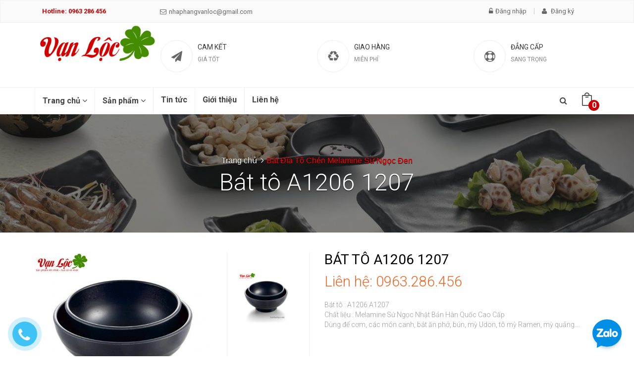

--- FILE ---
content_type: text/html; charset=utf-8
request_url: https://batdiadep.com/bat-to-a1206-a1207
body_size: 12113
content:
<!DOCTYPE html>
<!--[if IE 9]> <html lang="en" class="ie9"> <![endif]-->
<!--[if !IE]><!-->
<html lang="en">
    <!--<![endif]-->
<head>
	<meta name="google-site-verification" content="1xP9Dr4Gmf1eO4K1FbW5H5la36qW9nKTs-Ca0NwU60M" />
	<meta name="keywords" content="Cung cap bat dia, Cung cấp bát đĩa, Ban to chen dia, Bán tô chén dĩa, bat dia han quoc, Bát đĩa hàn quốc, bat dia nhat ban, Bát đĩa nhật bản" />
	<meta charset="UTF-8" />
	<meta http-equiv="x-ua-compatible" content="ie=edge">
	<title>Bát tô A1206 A1207</title>
	
		
	  		<meta name="description" content="Bát tô : A1206 A1207

Chất liệu : Melamine Sứ Ngọc Nhật Bản Hàn Quốc Cao Cấp

Dùng để cơm, các món canh, bát ăn phở, bún, mỳ Udon, tô mỳ Ramen, mỳ quảng....



Mã sản phẩm

Kích thước

Trọng lượng

Chịu nhiệt

A1206

16.1 x 7.5 cm

340 g

-30°---120°

A1207

19.3 x 8 cm

400 g

-30°---120°">
		
	
	
	<meta name="keywords" content="ban bat dia, bán bát đĩa, bat dia su ngoc, bát đĩa sứ ngoc, bat dia han quoc, bát đĩa hàn quốc, bat dia nhat ban, bát đĩa nhật bản, bat dia melamine, bát đĩa melamine"/>
	
<meta property="og:type" content="product">
<meta property="og:title" content="B&#225;t t&#244; A1206 1207">

<meta property="og:image" content="http://bizweb.dktcdn.net/thumb/grande/100/059/907/products/chen-bat-melamine-su-ngoc-han-quoc-nhat-ban-dep.jpg?v=1499238947457">
<meta property="og:image:secure_url" content="https://bizweb.dktcdn.net/thumb/grande/100/059/907/products/chen-bat-melamine-su-ngoc-han-quoc-nhat-ban-dep.jpg?v=1499238947457">




<meta property="og:description" content="B&#225;t t&#244;&#160;: A1206 A1207

Chất liệu :&#160;Melamine Sứ Ngọc&#160;Nhật Bản H&#224;n Quốc Cao Cấp

D&#249;ng để cơm, c&#225;c m&#243;n canh, b&#225;t ăn phở, b&#250;n, mỳ Udon, t&#244; mỳ Ramen,&#160;mỳ quảng....



M&#227; sản phẩm

K&#237;ch thước

Trọng lượng

Chịu nhiệt

A1206

16.1 x 7.5 cm

340 g

-30&#176;---120&#176;

A1207

19.3 x 8 cm

400 g

-30&#176;---120&#176;">

<meta property="og:url" content="https://batdiadep.com/bat-to-a1206-a1207">
<meta property="og:site_name" content="Bát Đĩa Nhật Bản Hàn Quốc Vạn Lộc">  
	<link rel="canonical" href="https://batdiadep.com/bat-to-a1206-a1207">
	<meta name="viewport" content="width=device-width, initial-scale=1, maximum-scale=1">
			
	<!-- Favorite Icons
	============================================================================== -->
	<link rel="icon" href="//bizweb.dktcdn.net/100/059/907/themes/77484/assets/favicon.png?1766024924900" type="image/x-icon" />
	
	<!-- Web Fonts & Font Awesome
	============================================================================== -->
	<link href='https://fonts.googleapis.com/css?family=Roboto:400,100,100italic,300,300italic,400italic,500italic,500,700,700italic&subset=latin,vietnamese' rel='stylesheet' type='text/css'>
	<link href="//bizweb.dktcdn.net/100/059/907/themes/77484/assets/font-awesome.min.css?1766024924900" rel="stylesheet" type="text/css" media="all" />

	<!-- CSS styles | Thứ tự bootstrap.css trước custom.css sau
	============================================================================== -->	
	<link href="//bizweb.dktcdn.net/100/059/907/themes/77484/assets/normalize.css?1766024924900" rel="stylesheet" type="text/css" media="all" />
	<link href="//bizweb.dktcdn.net/100/059/907/themes/77484/assets/owl.carousel.css?1766024924900" rel="stylesheet" type="text/css" media="all" />
	<link href="//bizweb.dktcdn.net/100/059/907/themes/77484/assets/slick.css?1766024924900" rel="stylesheet" type="text/css" media="all" />
	<link href="//bizweb.dktcdn.net/100/059/907/themes/77484/assets/main.css?1766024924900" rel="stylesheet" type="text/css" media="all" />
	<link href="//bizweb.dktcdn.net/100/059/907/themes/77484/assets/yamm.css?1766024924900" rel="stylesheet" type="text/css" media="all" />
	<link href="//bizweb.dktcdn.net/100/059/907/themes/77484/assets/bootstrap-select.css?1766024924900" rel="stylesheet" type="text/css" media="all" />
		
	<!--[if lt IE 8]>
	<style>
		img {
   			*width: 100%;
			} 
	</style>
	<![endif]--> 

	<script src="//bizweb.dktcdn.net/100/059/907/themes/77484/assets/jquery-1.11.3.min.js?1766024924900" type="text/javascript"></script>
	<script src="//bizweb.dktcdn.net/100/059/907/themes/77484/assets/modernizr-2.8.3.min.js?1766024924900" type="text/javascript"></script>
	<script src="//bizweb.dktcdn.net/100/059/907/themes/77484/assets/bootstrap-select.js?1766024924900" type="text/javascript"></script>	
	<script src="//bizweb.dktcdn.net/100/059/907/themes/77484/assets/cookie.js?1766024924900" type="text/javascript"></script>
	
	
	
	<script>
	var Bizweb = Bizweb || {};
	Bizweb.store = 'gomsuminhdien.mysapo.net';
	Bizweb.id = 59907;
	Bizweb.theme = {"id":77484,"name":"Noel","role":"main"};
	Bizweb.template = 'product';
	if(!Bizweb.fbEventId)  Bizweb.fbEventId = 'xxxxxxxx-xxxx-4xxx-yxxx-xxxxxxxxxxxx'.replace(/[xy]/g, function (c) {
	var r = Math.random() * 16 | 0, v = c == 'x' ? r : (r & 0x3 | 0x8);
				return v.toString(16);
			});		
</script>
<script>
	(function () {
		function asyncLoad() {
			var urls = ["https://integration.subiz.com/bizweb/script.js?store=gomsuminhdien.mysapo.net","https://maps.sapoapps.vn/CreateScriptTag/CreateScriptTag?store=gomsuminhdien.mysapo.net","https://google-shopping.sapoapps.vn/conversion-tracker/global-tag/695.js?store=gomsuminhdien.mysapo.net","https://google-shopping.sapoapps.vn/conversion-tracker/event-tag/695.js?store=gomsuminhdien.mysapo.net","https://google-shopping-v2.sapoapps.vn/api/conversion-tracker/global-tag/1936?store=gomsuminhdien.mysapo.net","https://google-shopping-v2.sapoapps.vn/api/conversion-tracker/event-tag/1936?store=gomsuminhdien.mysapo.net","//static.zotabox.com/1/7/17e16321bffbbd3ace15e38a4f4a5396/widgets.js?store=gomsuminhdien.mysapo.net"];
			for (var i = 0; i < urls.length; i++) {
				var s = document.createElement('script');
				s.type = 'text/javascript';
				s.async = true;
				s.src = urls[i];
				var x = document.getElementsByTagName('script')[0];
				x.parentNode.insertBefore(s, x);
			}
		};
		window.attachEvent ? window.attachEvent('onload', asyncLoad) : window.addEventListener('load', asyncLoad, false);
	})();
</script>


<script>
	window.BizwebAnalytics = window.BizwebAnalytics || {};
	window.BizwebAnalytics.meta = window.BizwebAnalytics.meta || {};
	window.BizwebAnalytics.meta.currency = 'VND';
	window.BizwebAnalytics.tracking_url = '/s';

	var meta = {};
	
	meta.product = {"id": 1955112, "vendor": "", "name": "Bát tô A1206 1207",
	"type": "", "price": 0 };
	
	
	for (var attr in meta) {
	window.BizwebAnalytics.meta[attr] = meta[attr];
	}
</script>

	
		<script src="/dist/js/stats.min.js?v=96f2ff2"></script>
	



<!-- Global site tag (gtag.js) - Google Analytics -->
<script async src="https://www.googletagmanager.com/gtag/js?id=UA-90312370-1"></script>
<script>
  window.dataLayer = window.dataLayer || [];
  function gtag(){dataLayer.push(arguments);}
  gtag('js', new Date());

  gtag('config', 'UA-90312370-1');
</script>
<script>

	window.enabled_enhanced_ecommerce = false;

</script>

<script>

	try {
		
				gtag('event', 'view_item', {
					event_category: 'engagement',
					event_label: "Bát tô A1206 1207"
				});
		
	} catch(e) { console.error('UA script error', e);}
	

</script>






<script>
	var eventsListenerScript = document.createElement('script');
	eventsListenerScript.async = true;
	
	eventsListenerScript.src = "/dist/js/store_events_listener.min.js?v=1b795e9";
	
	document.getElementsByTagName('head')[0].appendChild(eventsListenerScript);
</script>






	
	
	<meta name="google-site-verification" content="aY7TWOkXLEm7IUKHfPcJpfK53TcNh_tH-hH_N15zOh0" />
<link href="//bizweb.dktcdn.net/100/059/907/themes/77484/assets/bw-statistics-style.css?1766024924900" rel="stylesheet" type="text/css" media="all" />
<link href="//bizweb.dktcdn.net/100/059/907/themes/77484/assets/appbulk-blog-statistics.css?1766024924900" rel="stylesheet" type="text/css" media="all" />
</head>
	
<body>	
	<script src="//bizweb.dktcdn.net/100/059/907/themes/77484/assets/owl.carousel.js?1766024924900" type="text/javascript"></script>
	<script src="//bizweb.dktcdn.net/100/059/907/themes/77484/assets/jquery.magnific-popup.min.js?1766024924900" type="text/javascript"></script>
	<script src="//bizweb.dktcdn.net/100/059/907/themes/77484/assets/jquery.elevatezoom.min.js?1766024924900" type="text/javascript"></script>


	<div id="page-wrapper">
	<!-- SITE HEADER
	=========================================================================== -->
	<div id="site-header">
		<header id="header" class="header">
		<!-- top header bar -->
		<div class="header-msg">
      <div class="container">
        <div class="pull-left col-md-6 col-sm-6">
          	
			<div class="row">
			<div class="in-hotline col-md-5">
				<span class="header-link">Hotline: 0963 286 456</span>
				<span class="header-link"></span>
				
			</div>
				<div class="col-md-7 in-mob clearfix">
				<a href="#" class="header-link"><i class="fa fa-envelope-o"></i>nhaphangvanloc@gmail.com</a>
				</div>
			</div>
			
        </div>
		
        <div class="pull-right col-md-6 col-sm-6">
			<div class="row">
			<div class="in-hotline col-md-7">
				<span class="header-link"></span>
				<span class="header-link"></span>
				
			</div>
				<div class="col-md-5 in-mob clearfix">
				
          		<a id="dLabel" href="/account/login" class="header-link"><i class="fa fa-unlock-alt"></i>Đăng nhập</a>  
				<a id="dLabel2" class="header-link" href="/account/register"><i class="fa fa-user"></i> Đăng ký</a>
			
				</div>
			</div>
			
        </div>
		
      </div>
    </div> <!-- End .header-msg -->
		<!-- /top header bar -->

		<!-- main header -->
		<div class="header-main">
      <div class="container">
        <a href="/" class="logo" title="Bát Đĩa Nhật Bản Hàn Quốc Vạn Lộc">
			
				<img src="//bizweb.dktcdn.net/100/059/907/themes/77484/assets/logo.png?1766024924900" alt="Bát Đĩa Nhật Bản Hàn Quốc Vạn Lộc">
			
		  
		  </a>
        <div class="policy">
          <div class="policy-item">
            <span class="policy-icon"><i class="fa fa-paper-plane"></i></span> <!-- End .policy-icon -->
            <span class="policy-text">
              <h5>CAM KẾT</h5>
              <p>GIÁ TỐT</p>
            </span> <!-- End .policy-text -->
          </div> <!-- End .policy-item -->

          <div class="policy-item">
            <span class="policy-icon"><i class="fa fa-recycle"></i></span> <!-- End .policy-icon -->
            <span class="policy-text">
              <h5>GIAO HÀNG</h5>
              <p>MIỄN PHÍ</p>
            </span> <!-- End .policy-text -->
          </div> <!-- End .policy-item -->

          <div class="policy-item">
            <span class="policy-icon"><i class="fa fa-life-ring"></i></span> <!-- End .policy-icon -->
            <span class="policy-text">
              <h5>ĐẲNG CẤP</h5>
              <p>SANG TRỌNG</p>
            </span> <!-- End .policy-text -->
          </div> <!-- End .policy-item -->
        </div> <!-- End .policy -->
      </div>
    </div> <!-- End .header-main -->
		<!-- /main header -->

		<!-- Navigation menu -->
		<div class="header-nav">
	<div class="searchboxsmall">
		<div class="searchfromtop">
		  <form action="/search" method="get" autocomplete="off">
				<input type="text" class="form-control" maxlength="70" name="query" id="search" placeholder="Gõ từ khóa tìm kiếm và ấn enter">
		</form>
		<a class="hidesearchfromtop"><i class="fa fa-times"></i></a>
		</div>
	</div>
	
     <div class="container">
		<div class="searchboxlager">
		  <div class="searchfromtop">
			<form action="/search" method="get" autocomplete="off">
				<input type="text" class="form-control" maxlength="70" name="query" id="search" placeholder="Nhập từ khóa tìm kiếm và ấn enter">                           
		  	</form>
		  <a class="hidesearchfromtop"><i class="fa fa-times"></i></a>
		  </div>
		</div>

        <nav class="navbar navbar-default" id="homemenu" role="navigation">
          <ul class="nav-bar-search-cart nav navbar-nav">          
          	<li class="searchsmall">
                <a class="showsearchfromtop"><i class="fa fa-search"></i></a>              
            </li>
            <li class="cart dropdown hidden-xs">
	            <a href="/cart" id="dLabel1" data-toggle="dropdown" aria-haspopup="true" aria-expanded="false">
	              <img src="//bizweb.dktcdn.net/100/059/907/themes/77484/assets/cart.png?1766024924900" alt="CART">
	              <span class="cart-number">0</span>
	            </a>	         
		      	<div id="cart-info-parent" class="dropdown-menu">
		        	<div class="arrow"></div>
					<div id="cart-info">
						<div class="cart-content" id="cart-content">
						</div>
					</div>
				</div>
            </li>
          </ul>
          <div class="navbar-header">
            <button type="button" class="navbar-toggle" data-toggle="collapse" data-target="#navbar-collapse-grid">
              <span class="sr-only">Toggle navigation</span>
              <span class="icon-bar"></span>
              <span class="icon-bar"></span>
              <span class="icon-bar"></span>
				<div style="    padding-top: 6px;margin-left: -6px;color: #000;"><span>Menu</span>	</div>
  
            </button>
			  
            <div class="logosmall">
				<a href="/" title="Bát Đĩa Nhật Bản Hàn Quốc Vạn Lộc"><img src="//bizweb.dktcdn.net/100/059/907/themes/77484/assets/logo.png?1766024924900" alt="Bát Đĩa Nhật Bản Hàn Quốc Vạn Lộc"></a>
            </div>
          </div>



       <!-- Grid demo navbar -->
        <div class="navbar navbar-default yamm">                     
          <div id="navbar-collapse-grid" class="navbar-collapse collapse">			 
            <ul class="nav navbar-nav">
              	<!-- Grid 12 Menu -->
 				
				
            	<li class="dropdown yamm-fw">								
					<a href="/" data-toggle="dropdown" class="dropdown-toggle clickshowarrow" title="Trang chủ">Trang chủ <i class="fa fa-angle-down"></i></a>
            		<div class="arrow"></div>                				
					<ul class="dropdown-menu dropdown-menu-right col-md-12 homemenudropdown">										
                  		<li class="grid-demo">                   
                    		<div class="row">
								<div class="row-eq-height big-row-eq-height">	
								
								
						  			<div class="col-sm-2 r">
										<ul class="list-group">
											<li class="list-group-item"><a href="/bat-dia-to-chen-melamine-trang" title="Bát Đĩa Tô Chén Melamine Sứ Ngọc Trắng">Bát Đĩa Tô Chén Melamine Sứ Ngọc Trắng</a></li>
										</ul>
									</div>
														
								
								
						  			<div class="col-sm-2 r">
										<ul class="list-group">
											<li class="list-group-item"><a href="/bat-dia-to-chen-melamine-den" title="Bát Đĩa Tô Chén Melamine Sứ Ngọc Đen">Bát Đĩa Tô Chén Melamine Sứ Ngọc Đen</a></li>
										</ul>
									</div>
														
								
								
						  			<div class="col-sm-2 r">
										<ul class="list-group">
											<li class="list-group-item"><a href="/cac-san-pham-khac" title="Các sản phẩm khác">Các sản phẩm khác</a></li>
										</ul>
									</div>
														
														
								<div class="col-sm-6 megamenubanner">									
									<a href="#banner-mega-menu-url" title="Banner mega menu alt"><img src="//bizweb.dktcdn.net/100/059/907/themes/77484/assets/megamenubanner_official.jpg?1766024924900" alt="Banner mega menu alt"></a>														  
								</div>
								</div> 
                   			</div>                    
                		</li>						
              		</ul>								
            	</li>
				
				
				
            	<li class="dropdown yamm-fw">								
					<a href="/collections/all" data-toggle="dropdown" class="dropdown-toggle clickshowarrow" title="Sản phẩm">Sản phẩm <i class="fa fa-angle-down"></i></a>
            		<div class="arrow"></div>                				
					<ul class="dropdown-menu dropdown-menu-right col-md-12 homemenudropdown">										
                  		<li class="grid-demo">                   
                    		<div class="row">
								<div class="row-eq-height big-row-eq-height">	
								
								
								<div class="col-sm-2">
									<ul class="list-group">
										<li class="list-group-item"><a href="/collections/all" title="Tất cả sản phẩm">Tất cả sản phẩm</a></li>								
									  		
												<li class="list-group-item"><a href="/dua-melamine-nhat-han" title="Đũa melamine Nhật Bản Hàn Quốc">Đũa melamine Nhật Bản Hàn Quốc</a></li>
									  		
												<li class="list-group-item"><a href="/bat-dia-to-chen-melamine-su-ngoc-hoa-anh-dao-den" title="Bát đĩa tô chén melamine sứ ngọc Hoa Anh đào đen">Bát đĩa tô chén melamine sứ ngọc Hoa Anh đào đen</a></li>
									  		
												<li class="list-group-item"><a href="/chen-bat-co-nap" title="Chén Bát Có Nắp Nhật Hàn">Chén Bát Có Nắp Nhật Hàn</a></li>
									  		
												<li class="list-group-item"><a href="/cac-san-pham-khac" title="Các sản phẩm khác">Các sản phẩm khác</a></li>
									  		
												<li class="list-group-item"><a href="/bep-nuong-bbq-kieu-nhat-han" title="Bếp nướng kiểu Nhật">Bếp nướng kiểu Nhật</a></li>
									  		
												<li class="list-group-item"><a href="/khay-de-thuc-an" title="Khay để thức ăn">Khay để thức ăn</a></li>
									  		
								  	</ul>
								</div>
														
								
								
								<div class="col-sm-2">
									<ul class="list-group">
										<li class="list-group-item"><a href="/bat-dia-to-chen-melamine-trang" title="Bát Đĩa Tô Chén Melamine Trắng">Bát Đĩa Tô Chén Melamine Trắng</a></li>								
									  		
												<li class="list-group-item"><a href="/dia-trang" title="Đĩa trắng">Đĩa trắng</a></li>
									  		
												<li class="list-group-item"><a href="/to-chen-bat-trang" title="Bát Trắng">Bát Trắng</a></li>
									  		
												<li class="list-group-item"><a href="/gac-thia-muong-dua-den-trang" title="Gác thìa muỗng đũa đen trắng">Gác thìa muỗng đũa đen trắng</a></li>
									  		
												<li class="list-group-item"><a href="/ly-coc-chen-melamine-trang-nhat-ban-han-quoc" title="Ly cốc chén nhựa melamine trắng Nhật Bản Hàn Quốc">Ly cốc chén nhựa melamine trắng Nhật Bản Hàn Quốc</a></li>
									  		
												<li class="list-group-item"><a href="/thia-muong-nhat-ban-han-quoc" title="Thìa muỗng Nhật Bản Hàn Quốc">Thìa muỗng Nhật Bản Hàn Quốc</a></li>
									  		
												<li class="list-group-item"><a href="/ly-coc-chen-dia-trang-nhat-ban-han-quoc" title="Ly cốc chén đĩa trắng Nhật Bản Hàn Quốc">Ly cốc chén đĩa trắng Nhật Bản Hàn Quốc</a></li>
									  		
								  	</ul>
								</div>
														
								
								
								<div class="col-sm-2">
									<ul class="list-group">
										<li class="list-group-item"><a href="/bat-dia-to-chen-melamine-den" title="Bát Đĩa Tô Chén Melamine Đen">Bát Đĩa Tô Chén Melamine Đen</a></li>								
									  		
												<li class="list-group-item"><a href="/ly-coc-den-nhat-ban-han-quoc" title="Cốc đen Nhật Hàn">Cốc đen Nhật Hàn</a></li>
									  		
												<li class="list-group-item"><a href="/dia-den" title="Đĩa đen">Đĩa đen</a></li>
									  		
												<li class="list-group-item"><a href="/to-chen-bat-den" title="Bát Đen">Bát Đen</a></li>
									  		
												<li class="list-group-item"><a href="/gac-thia-muong-dua-den-trang" title="Gác thìa muỗng đũa đen trắng">Gác thìa muỗng đũa đen trắng</a></li>
									  		
												<li class="list-group-item"><a href="/thia-muong-nhat-ban-han-quoc" title="Thìa muỗng Nhật Bản Hàn Quốc">Thìa muỗng Nhật Bản Hàn Quốc</a></li>
									  		
												<li class="list-group-item"><a href="/khay-chen-dia-de-gia-vi" title="Chén đĩa để gia vị">Chén đĩa để gia vị</a></li>
									  		
								  	</ul>
								</div>
														
														
								<div class="col-sm-6 megamenubanner">									
									<a href="#banner-mega-menu-url" title="Banner mega menu alt"><img src="//bizweb.dktcdn.net/100/059/907/themes/77484/assets/megamenubanner_official.jpg?1766024924900" alt="Banner mega menu alt"></a>														  
								</div>
								</div> 
                   			</div>                    
                		</li>						
              		</ul>								
            	</li>
				
				
				
					<li class="fali"><a href="/tin-tuc" title="Tin tức">Tin tức</a></li>					
				
				
				
					<li class="fali"><a href="/gioi-thieu" title="Giới thiệu">Giới thiệu</a></li>					
				
				
				
					<li class="fali"><a href="/lien-he" title="Liên hệ">Liên hệ</a></li>					
				
				
            </ul>
          </div>
        </div>
        </nav>
      </div>
    </div> <!-- End .header-nav -->
		<!-- /Navigation menu -->
		</header>
	</div>
	<!-- /SITE HEADER -->
		
	<!-- SITE CONTENT
	=========================================================================== -->
	<div id="site-content">
		<div id="main">
		
			<style>
.bg-breadcrumb {
	background: url("//bizweb.dktcdn.net/100/059/907/themes/77484/assets/parallax-breadcrumb.jpg?1766024924900") no-repeat center center;}
</style>


<section class="section-breadcrumbs">
      <div class="bg-breadcrumb">
        <div class="container">
          <ol class="breadcrumb">
            <li>
              <a href="/" title="Trang chủ">Trang chủ</a>
            </li>
			  
			  
			  
			  					<!-- blog -->
            					
			  						<li class="active"><a href="bat-dia-to-chen-melamine-den" title="Bát Đĩa Tô Chén Melamine Sứ Ngọc Đen">Bát Đĩa Tô Chén Melamine Sứ Ngọc Đen</a></li>

			  						<h2 class="breadcrumb-title">Bát tô A1206 1207</h2>
								
			  					<!-- search -->
			 					 
			  
			  
			  <!-- current_tags -->
									
			  
			  
          </ol>
        </div>
      </div>
    </section> <!-- End .section-breadcrumbs -->
		
		<section class="product-detail mt-40">
	<div class="container">
		<div class="row">
			<form action="/cart/add" method="post">
				<div class="col-md-6">
					<div class="product-thumb">
						<div class="product-big-wrapper">
							<div class="product-big">
								<div class="product-big-item product-image">
									
									<a href="https://bizweb.dktcdn.net/100/059/907/products/chen-bat-melamine-su-ngoc-han-quoc-nhat-ban-dep.jpg?v=1499238947457" title="Bát tô A1206 1207" id="ex1">
										<img src="https://bizweb.dktcdn.net/100/059/907/products/chen-bat-melamine-su-ngoc-han-quoc-nhat-ban-dep.jpg?v=1499238947457" alt="chén bát melamine sứ ngọc hàn quốc nhật bản đẹp" id="image" itemprop="image" class="imagezoom" data-zoom-image="https://bizweb.dktcdn.net/100/059/907/products/chen-bat-melamine-su-ngoc-han-quoc-nhat-ban-dep.jpg?v=1499238947457"/>
									</a>
								</div>
							</div> <!-- End .slide-product-big -->
						</div>
						<div class="product-small-wrapper">
							<div class="product-small">
								
								<div class="product-small-item">
									<a href="https://bizweb.dktcdn.net/100/059/907/products/chen-bat-melamine-su-ngoc-han-quoc-nhat-ban-dep.jpg?v=1499238947457" data-image="https://bizweb.dktcdn.net/100/059/907/products/chen-bat-melamine-su-ngoc-han-quoc-nhat-ban-dep.jpg?v=1499238947457" data-zoom-image="https://bizweb.dktcdn.net/100/059/907/products/chen-bat-melamine-su-ngoc-han-quoc-nhat-ban-dep.jpg?v=1499238947457" alt="chén bát melamine sứ ngọc hàn quốc nhật bản đẹp">
										<img src="https://bizweb.dktcdn.net/100/059/907/products/chen-bat-melamine-su-ngoc-han-quoc-nhat-ban-dep.jpg?v=1499238947457" title="Bát tô A1206 1207" alt="chén bát melamine sứ ngọc hàn quốc nhật bản đẹp" />
									</a>
								</div>
								     
							</div> <!-- End .slide-product-small -->
						</div>
					</div> <!-- End .product-thumb -->
				</div>
				<div class="col-md-6">
					<h1 class="product-name">Bát tô A1206 1207</h1>
					<span class="product-sku">
						
					</span>
					<span class="product-price"><p class="price">Liên hệ: 0963.286.456</p>
						
						
							<p class="availability in-stock"><span>Còn hàng</span></p>
						
					</span>
					
					
					<p class="product-description">Bát tô&nbsp;: A1206 A1207
Chất liệu :&nbsp;Melamine Sứ Ngọc&nbsp;Nhật Bản Hàn Quốc Cao Cấp
Dùng để cơm, các món canh, bát ăn phở, bún, mỳ Udon, tô mỳ Ramen,&nbsp;mỳ quảng....
&nbsp;



	
	Mã sản phẩm
	
	Kích thước
	
	Trọng lượng
	
	Chịu nhiệt


	
	A1206
	
	16.1 x 7.5 cm
	
	340 g
	
	-30°---120°


	
	A1207
	
	19.3 x 8 cm
	
	400 g
	
	-30°---120°


					</p>
					
					 
					
					<input type="hidden" name="variantId" value="2987926" />
					
					
					<div class="custom-action hidden">
						<div class="grtc">
							<label>Số lượng</label>
							<br/>
							<div class="grbtn quantity">
								<input type="number" class="form-control mod product-qty input-control" name="quantity" id="quantity_wanted" size="2" min="1" value="1">
							</div>
						</div>
						<div class="grtc">
							<label class="shoppingtexthide">MUA HÀNG</label>
							<br/>
							<div class="grbtn">
								
								<button class="product-action btn-red addtocart add-to-cart" type="submit" id="button-cart" >Mua hàng</button>	
								
							</div>
						</div>
					</div>
					<!-- Go to www.addthis.com/dashboard to customize your tools -->
					<div class="addthis_native_toolbox"></div>
					<script type="text/javascript" src="//s7.addthis.com/js/300/addthis_widget.js#pubid=ra-571f2aed4de406b8"></script>
				</div>
			</form>	
		</div>
	</div>
</section> <!-- End .section-product-detail -->

<section class="mt-40 section-product-tabs">
	<div class="container">
		<div class="row">
			<div class="col-md-8">
				<div role="tabpanel" class="product-tab-wrapper">
					<!-- Nav tabs -->
					<ul class="nav nav-tabs product-tab-info" role="tablist">
						<li role="presentation" class="active">
							<a href="#features" aria-controls="home" role="tab" data-toggle="tab">Thông tin sản phẩm</a>
						</li>
						
						
					</ul>

					<!-- Tab panes -->
					<div class="tab-content product-tab-content">
						<div role="tabpanel" class="tab-pane active" id="features">
							<p><span style="font-family:Times New Roman,Times,serif;"><span style="font-size:14px;"><span style="color:#000000;"><b><u>Bát tô</u></b>&nbsp;: A1206 A1207</span></span></span></p>
<p><span style="font-family:Times New Roman,Times,serif;"><span style="font-size:14px;"><span style="color:#000000;">Chất liệu :&nbsp;<u><strong>Melamine Sứ Ngọc&nbsp;Nhật Bản Hàn Quốc Cao Cấp</strong></u></span></span></span></p>
<p><span style="font-family:Times New Roman,Times,serif;"><span style="font-size:14px;"><span style="color:#000000;">Dùng để cơm, các món canh, bát ăn phở, bún, mỳ Udon, tô mỳ Ramen,&nbsp;mỳ quảng....</span></span></span></p>
<p>&nbsp;</p>
<table border="1" cellpadding="1" cellspacing="1" style="height:150px;width:350px;">
<tbody>
<tr>
	<td style="text-align: center;">
	<p><span style="font-family:Times New Roman,Times,serif;"><span style="font-size:14px;"><span style="color:#000000;"><strong>Mã sản phẩm</strong></span></span></span></p></td>
	<td style="text-align: center;">
	<p><span style="font-family:Times New Roman,Times,serif;"><span style="font-size:14px;"><span style="color:#000000;"><strong>Kích thước</strong></span></span></span></p></td>
	<td style="text-align: center;">
	<p><span style="font-family:Times New Roman,Times,serif;"><span style="font-size:14px;"><span style="color:#000000;"><strong>Trọng lượng</strong></span></span></span></p></td>
	<td style="text-align: center;">
	<p><span style="font-family:Times New Roman,Times,serif;"><span style="font-size:14px;"><span style="color:#000000;"><strong>Chịu nhiệt</strong></span></span></span></p></td>
</tr>
<tr>
	<td style="text-align: center;">
	<p><span style="font-family:Times New Roman,Times,serif;"><span style="font-size:14px;"><span style="color:#000000;">A1206</span></span></span></p></td>
	<td style="text-align: center;">
	<p><span style="font-family:Times New Roman,Times,serif;"><span style="font-size:14px;"><span style="color:#000000;">16.1 x 7.5 cm</span></span></span></p></td>
	<td style="text-align: center;">
	<p><span style="font-family:Times New Roman,Times,serif;"><span style="font-size:14px;"><span style="color:#000000;">340 g</span></span></span></p></td>
	<td style="text-align: center;">
	<p><span style="font-family:Times New Roman,Times,serif;"><span style="font-size:14px;"><span style="color:#000000;">-30°---120°</span></span></span></p></td>
</tr>
<tr>
	<td style="text-align: center;">
	<p><span style="font-family:Times New Roman,Times,serif;"><span style="font-size:14px;"><span style="color:#000000;">A1207</span></span></span></p></td>
	<td style="text-align: center;">
	<p><span style="font-family:Times New Roman,Times,serif;"><span style="font-size:14px;"><span style="color:#000000;">19.3 x 8 cm</span></span></span></p></td>
	<td style="text-align: center;">
	<p><span style="font-family:Times New Roman,Times,serif;"><span style="font-size:14px;"><span style="color:#000000;">400 g</span></span></span></p></td>
	<td style="text-align: center;">
	<p><span style="font-family:Times New Roman,Times,serif;"><span style="font-size:14px;"><span style="color:#000000;">-30°---120°</span></span></span></p></td>
</tr>
</tbody></table>
						</div>
						<div role="tabpanel" class="tab-pane" id="product_infomation">Đặc điểm nổi bật chưa được kích hoạt</div>
						<div role="tabpanel" class="tab-pane" id="product_rate">Chức năng đánh giá chưa được kích hoạt</div>
					</div>
				</div>
			</div>

			<div class="col-md-4 ">
				
				
				
				
				
				
			</div>
		</div>
	</div>
</section>



	 
<section class="section-products mt-50">
      <div class="container">
        <div class="section-title">
          <img src="//bizweb.dktcdn.net/100/059/907/themes/77484/assets/icons-title-top.png?1766024924900" alt="Sản phẩm">
          <h3 class="section-title-heading">Sản phẩm</h3>
			<a href="/bat-dia-to-chen-melamine-den" title="Sản phẩm"><p class="section-title-main">Liên quan</p></a>
          <img src="//bizweb.dktcdn.net/100/059/907/themes/77484/assets/icons-title-bottom.png?1766024924900" alt="Sản phẩm"/>
        </div> <!-- End .section-title -->

        <div class="section-product-wrapper product">
          <div class="row">

			  

			    <div class="gridsp">
						
			  				
							<div class="grid-item-sp col-md-3 col-sm-6">
								<form action="/cart/add" method="post">
	<div class="product-gird">
		<a class="product-img" href="/dia-tam-giac-ljp3008-ljp3009" title="Đĩa tam giác LJP3008 LJP3009"><img src="//bizweb.dktcdn.net/thumb/large/100/059/907/products/to-chen-bat-dia-han-quoc-o-hue.jpg?v=1496218885740" alt="Đĩa tam gi&#225;c&#160;LJP3008&#160;LJP3009"></a>
		<h5 class="product-name"><a href="/dia-tam-giac-ljp3008-ljp3009" title="Đĩa tam giác LJP3008 LJP3009">Đĩa tam giác LJP3008 LJP3009</a></h5>
		<span class="product-price">
			



		<div style="display:none">

			
			 
			
			<input type="hidden" name="variantId" value="3088105" />
			
			
		</div>
		<!--số lượng-->
		<div style="display:none">		

			<div class="input-group quantity">

				<input type="text" class="form-control" name="quantity" id="quantity_wanted" size="2" value="1"/>

			</div>	
		</div>


			
		<div class="deteail">
			<a href="/dia-tam-giac-ljp3008-ljp3009">Xem thêm</a>
		</div>

	</div> <!-- End .product-gird -->

</form>
							</div>
			  				
							<div class="grid-item-sp col-md-3 col-sm-6">
								<form action="/cart/add" method="post">
	<div class="product-gird">
		<a class="product-img" href="/chen-bat-yg140024" title="Chén Bát YG140024"><img src="//bizweb.dktcdn.net/thumb/large/100/059/907/products/bat-dua-dia-nhat-ban-han-quoc.jpg?v=1522994920017" alt="Ch&#233;n B&#225;t&#160;YG140024"></a>
		<h5 class="product-name"><a href="/chen-bat-yg140024" title="Chén Bát YG140024">Chén Bát YG140024</a></h5>
		<span class="product-price">
			



		<div style="display:none">

			
			 
			
			<input type="hidden" name="variantId" value="5902926" />
			
			
		</div>
		<!--số lượng-->
		<div style="display:none">		

			<div class="input-group quantity">

				<input type="text" class="form-control" name="quantity" id="quantity_wanted" size="2" value="1"/>

			</div>	
		</div>


			
		<div class="deteail">
			<a href="/chen-bat-yg140024">Xem thêm</a>
		</div>

	</div> <!-- End .product-gird -->

</form>
							</div>
			  				
							<div class="grid-item-sp col-md-3 col-sm-6">
								<form action="/cart/add" method="post">
	<div class="product-gird">
		<a class="product-img" href="/bat-to-yg140151-yg140152" title="Bát tô YG140151 YG140152"><img src="//bizweb.dktcdn.net/thumb/large/100/059/907/products/bat-dia-lau-nuong-gogi-dep-re-tai-ha-noi-jpg.jpg?v=1493881415327" alt="B&#225;t&#160;t&#244; YG140151 YG140152"></a>
		<h5 class="product-name"><a href="/bat-to-yg140151-yg140152" title="Bát tô YG140151 YG140152">Bát tô YG140151 YG140152</a></h5>
		<span class="product-price">
			



		<div style="display:none">

			
			 
			
			<input type="hidden" name="variantId" value="2987809" />
			
			
		</div>
		<!--số lượng-->
		<div style="display:none">		

			<div class="input-group quantity">

				<input type="text" class="form-control" name="quantity" id="quantity_wanted" size="2" value="1"/>

			</div>	
		</div>


			
		<div class="deteail">
			<a href="/bat-to-yg140151-yg140152">Xem thêm</a>
		</div>

	</div> <!-- End .product-gird -->

</form>
							</div>
			  				
							<div class="grid-item-sp col-md-3 col-sm-6">
								<form action="/cart/add" method="post">
	<div class="product-gird">
		<a class="product-img" href="/bat-to-m238120" title="Bát tô loe M238120"><img src="//bizweb.dktcdn.net/thumb/large/100/059/907/products/bat-dia-han-nhat-tai-ha-noi-thanh-pho-ho-chi-minh-ban-re-dep-jpg.jpg?v=1489547852523" alt="B&#225;t t&#244; loe M238120"></a>
		<h5 class="product-name"><a href="/bat-to-m238120" title="Bát tô loe M238120">Bát tô loe M238120</a></h5>
		<span class="product-price">
			



		<div style="display:none">

			
			 
			
			<input type="hidden" name="variantId" value="9552744" />
			
			
		</div>
		<!--số lượng-->
		<div style="display:none">		

			<div class="input-group quantity">

				<input type="text" class="form-control" name="quantity" id="quantity_wanted" size="2" value="1"/>

			</div>	
		</div>


			
		<div class="deteail">
			<a href="/bat-to-m238120">Xem thêm</a>
		</div>

	</div> <!-- End .product-gird -->

</form>
							</div>
			  			
			  </div>
         		
			  
			  

        </div> <!-- End .section-product-wrapper -->
      </div>
	  </div>
    </section> <!-- End .section-products -->



<script src="//bizweb.dktcdn.net/assets/themes_support/option-selectors.js" type="text/javascript"></script>
<script>
	var selectCallback = function(variant, selector) {
		var addToCart = jQuery('.add-to-cart'),
			productPrice = jQuery('.product-price .price'),
			comparePrice = jQuery('.product-price .oldprice'),
			phienban = jQuery('.product-sku .prdsku');
		if (variant) {
			if (variant.available) {      
				addToCart.removeClass('disabled').removeAttr('disabled').text('Mua hàng');
			} else {      
				addToCart.text('Hết hàng').addClass('disabled').attr('disabled', 'disabled');
				productPrice.html('HẾT HÀNG');
			}

			// Regardless of stock, update the product price
			productPrice.html(Bizweb.formatMoney(variant.price, "{{amount_no_decimals_with_comma_separator}}₫"));
			phienban.html(variant.sku);

			// Also update and show the product's compare price if necessary
			if ( variant.compare_at_price > variant.price ) {

				comparePrice.html(Bizweb.formatMoney(variant.compare_at_price, "{{amount_no_decimals_with_comma_separator}}₫")).show();
			} else {
				comparePrice.hide();     
			} 


		} else {  
			addToCart.text('Hết hàng').addClass('disabled').attr('disabled', 'disabled');
			productPrice.html('HẾT HÀNG');
		}
		
		
		if (variant && variant.image) {
        var originalImage = $(".product-image img");
        var newImage = variant.image;
        var element = originalImage[0];
        Bizweb.Image.switchImage(newImage, element, function (newImageSizedSrc, newImage, element) {
			
			
			//if image different size > fit new zoomContainer size = image size
			
			//switchImage
            $(element).parents('a').attr('href', newImageSizedSrc);
            $(element).attr('src', newImageSizedSrc);
			
			if ($(window).width() > 767) { 
			$('.zoomContainer').remove();
            $("#image").removeData('elevateZoom');
            $("#image").attr('src', newImageSizedSrc);
            $("#image").data('zoom-image', newImageSizedSrc);
            
                $("#image").elevateZoom({
                zoomType : "inner",
                cursor: "crosshair"
                });//-- end. elevateZoom
			}
			
			
			
        });//-- End Bizweb.Image.switchImage

    }//-- End if (variant && variant.image)
		
	};
	jQuery(function($) {
		


		 

		  $('.single-option-selector').addClass('selectpicker');

		   
		   $('.selector-wrapper').hide();
			 

	});
</script>
		

<section class="section-brand-logos">
      <div class="container">
        <div class="row">
          <div class="col-md-10 col-md-offset-1">
            <div class="brand-logo-slide">
				
              <div class="brand-item">
                <a href="#"><img src="//bizweb.dktcdn.net/100/059/907/themes/77484/assets/brand1.png?1766024924900" alt="Bát Đĩa Nhật Bản Hàn Quốc Vạn Lộc brand"></a>
              </div>
				
				
              <div class="brand-item">
                <a href="#"><img src="//bizweb.dktcdn.net/100/059/907/themes/77484/assets/brand2.png?1766024924900" alt="Bát Đĩa Nhật Bản Hàn Quốc Vạn Lộc brand"></a>
              </div>
				
				
              <div class="brand-item">
                <a href="#"><img src="//bizweb.dktcdn.net/100/059/907/themes/77484/assets/brand3.png?1766024924900" alt="Bát Đĩa Nhật Bản Hàn Quốc Vạn Lộc brand"></a>
              </div>
				
				
              <div class="brand-item">
                <a href="#"><img src="//bizweb.dktcdn.net/100/059/907/themes/77484/assets/brand4.png?1766024924900" alt="Bát Đĩa Nhật Bản Hàn Quốc Vạn Lộc brand"></a>
              </div>
				
				
              <div class="brand-item">
                <a href="#"><img src="//bizweb.dktcdn.net/100/059/907/themes/77484/assets/brand5.png?1766024924900" alt="Bát Đĩa Nhật Bản Hàn Quốc Vạn Lộc brand"></a>
              </div>
				
				
              <div class="brand-item">
                <a href="#"><img src="//bizweb.dktcdn.net/100/059/907/themes/77484/assets/brand6.png?1766024924900" alt="Bát Đĩa Nhật Bản Hàn Quốc Vạn Lộc brand"></a>
              </div>
			
            </div>
          </div>
        </div>
      </div>
    </section> <!-- End .section-brands -->

		</div>
	</div>
	<!-- /SITE CONTENT -->
	
	<!-- SITE FOOTER
	=========================================================================== -->
	<footer id="footer" class="footer">
	<div class="widget">
		<div class="container">
			<div class="row">

				<div class="col-md-4">
					<div class="widget-item">
						<h4 class="widget-title">Liên hệ với chúng tôi</h4> <!-- End .widget-title -->	
						<ul class="widget-menu">
							<li class="widget-address"><i><img src="//bizweb.dktcdn.net/100/059/907/themes/77484/assets/location.png?1766024924900" alt="Cơ sở 1 : Số 21 Ngõ 281, Phố Chợ Khâm Thiên, Phường Văn Miếu - Quốc Tử Giám, Tp. Hà Nội (Gần 282 Xã Đàn - Chụp Ảnh Cưới Vivian)"></i><span>Cơ sở 1 : Số 21 Ngõ 281, Phố Chợ Khâm Thiên, Phường Văn Miếu - Quốc Tử Giám, Tp. Hà Nội (Gần 282 Xã Đàn - Chụp Ảnh Cưới Vivian)</span></li>

							<li><i><img src="//bizweb.dktcdn.net/100/059/907/themes/77484/assets/phone1.png?1766024924900" alt=" 0963 286 456"></i><span> 0963 286 456</span></li>
							<li><i><img src="//bizweb.dktcdn.net/100/059/907/themes/77484/assets/mail.png?1766024924900" alt="nhaphangvanloc@gmail.com"></i><span>nhaphangvanloc@gmail.com</span></li>

							<li class="widget-address"><i><img src="//bizweb.dktcdn.net/100/059/907/themes/77484/assets/location.png?1766024924900" alt="Cơ sở 2 : Đà Nẵng"></i><span>Cơ sở 2 : Đà Nẵng</span></li>
							<li><i><img src="//bizweb.dktcdn.net/100/059/907/themes/77484/assets/phone1.png?1766024924900" alt=""></i><span>0963 286 456 (Imess / Zalo / Fb / Viber)</span></li>


							
							<li class="widget-address"><i><img src="//bizweb.dktcdn.net/100/059/907/themes/77484/assets/location.png?1766024924900" alt="Cơ sở 3 : Thành phố Hồ Chí Minh"></i>
								<span>Cơ sở 3 : Thành phố Hồ Chí Minh</span>
							</li>
							<li><i><img src="//bizweb.dktcdn.net/100/059/907/themes/77484/assets/phone1.png?1766024924900" alt="0963 286 456"></i>
								<span>0963 286 456</span>
							</li>
							


							


						</ul> <!-- End .widget-menu -->
					</div> <!-- End .widget-item -->
				</div>

				<div class="col-md-2 col-sm-4 autosize">
					<div class="widget-item">
						<h4 class="widget-title">THÔNG TIN MUA HÀNG</h4> <!-- End .widget-title -->
						<ul class="widget-menu">
							
							<li><a href="/chinh-sach-thanh-toan" title="Chính sách thanh toán">Chính sách thanh toán</a></li>

							
							<li><a href="/chinh-sach-van-chuyen-1" title="Chính sách vận chuyển">Chính sách vận chuyển</a></li>

							
							<li><a href="/chinh-sach-van-chuyen" title="Chính sách đổi trả">Chính sách đổi trả</a></li>

							
							<li><a href="/chinh-sach-kiem-hang" title="Chính sách kiểm hàng">Chính sách kiểm hàng</a></li>

							
							<li><a href="/chinh-sach-bao-mat-thong-tin" title="Chính sách bảo mật">Chính sách bảo mật</a></li>

							
						</ul> <!-- End .widget-menu -->
					</div> <!-- End .widget-item -->
				</div>

				<div class="col-md-3 col-sm-4 autosize">
					<div class="widget-item">
						<h4 class="widget-title">Fanpage</h4> <!-- End .widget-title -->
						<div id="fb-root"></div>
						<script>(function(d, s, id) {
	var js, fjs = d.getElementsByTagName(s)[0];
	if (d.getElementById(id)) return;
	js = d.createElement(s); js.id = id;
	js.src = "//connect.facebook.net/vi_VN/sdk.js#xfbml=1&version=v2.5";
	fjs.parentNode.insertBefore(js, fjs);
}(document, 'script', 'facebook-jssdk'));</script>
						<div class="fb-page" data-href="https://www.facebook.com/Bat.Dia.Ly.Coc.Dua.Han.Quoc.Nhat.Ban.Dep.Re/" data-tabs="timeline" data-width="250" data-height="250" data-small-header="true" data-adapt-container-width="true" data-hide-cover="false" data-show-facepile="true"><div class="fb-xfbml-parse-ignore"><blockquote cite="https://www.facebook.com/Bat.Dia.Ly.Coc.Dua.Han.Quoc.Nhat.Ban.Dep.Re/"><a href="https://www.facebook.com/BatDiaCocSuNgoc">Bát Đĩa Sứ Ngọc Nhật Bản Hàn Quốc</a></blockquote></div></div>
					</div> <!-- End .widget-item -->
				</div>

				<div class="col-md-3 col-sm-4 autosize">
					<div class="widget-item">
						<h4 class="widget-title">Bản đồ</h4> <!-- End .widget-title -->
						<iframe src="https://www.google.com/maps/embed?pb=!1m18!1m12!1m3!1d3724.4763952308076!2d105.8340965144544!3d21.013615993672083!2m3!1f0!2f0!3f0!3m2!1i1024!2i768!4f13.1!3m3!1m2!1s0x3135ab8699aa6d59%3A0xbe1a4e6a6d07866d!2zMjgxIE5nw7UgQ2jhu6MgS2jDom0gVGhpw6puLCBUcnVuZyBQaOG7pW5nLCDEkOG7kW5nIMSQYSwgSMOgIE7hu5lpLCBWaeG7h3QgTmFt!5e0!3m2!1svi!2sus!4v1459041614829" width="250" height="250" frameborder="0" style="border:0" allowfullscreen></iframe>

					</div> <!-- End .widget-item -->
				</div>


			</div>
		</div>
	</div> <!-- End .widget -->

	<div class="footer-bottom">
		<div class="container">
			<span>Cung cấp bởi Sapo</span>		  
			
			<span><img src="//bizweb.dktcdn.net/100/059/907/themes/77484/assets/pay-ments1.png?1766024924900" alt="Bát Đĩa Nhật Bản Hàn Quốc Vạn Lộc payment method" /></span>
			
			
			<span><img src="//bizweb.dktcdn.net/100/059/907/themes/77484/assets/pay-ments2.png?1766024924900" alt="Bát Đĩa Nhật Bản Hàn Quốc Vạn Lộc payment method" /></span>
			
			
			<span><img src="//bizweb.dktcdn.net/100/059/907/themes/77484/assets/pay-ments3.png?1766024924900" alt="Bát Đĩa Nhật Bản Hàn Quốc Vạn Lộc payment method" /></span>
			
			
			<span><img src="//bizweb.dktcdn.net/100/059/907/themes/77484/assets/pay-ments4.png?1766024924900" alt="Bát Đĩa Nhật Bản Hàn Quốc Vạn Lộc payment method" /></span>
			
		</div>
	</div>
</footer>
	<!-- /SITE FOOTER -->
	</div>
	
	<script src="//bizweb.dktcdn.net/100/059/907/themes/77484/assets/bootstrap.min.js?1766024924900" type="text/javascript"></script>
	<script src="//bizweb.dktcdn.net/100/059/907/themes/77484/assets/slick.min.js?1766024924900" type="text/javascript"></script>	
	<script src="//bizweb.dktcdn.net/100/059/907/themes/77484/assets/parallax.min.js?1766024924900" type="text/javascript"></script>	
	<script src="//bizweb.dktcdn.net/100/059/907/themes/77484/assets/main.js?1766024924900" type="text/javascript"></script>
	
	
	<div class="overlayopacity"></div>
	<style>
/*=============progress=====================*/

#progress {
    position: fixed;
    z-index: 2147483647;
    top: 0;
    left: -6px;
    width: 1%;
    height: 3px;
    background: #eee;
    -moz-border-radius: 1px;
    -webkit-border-radius: 1px;
    border-radius: 1px;
    -moz-transition: width 500ms ease-out, opacity 400ms linear;
    -ms-transition: width 500ms ease-out, opacity 400ms linear;
    -o-transition: width 500ms ease-out, opacity 400ms linear;
    -webkit-transition: width 500ms ease-out, opacity 400ms linear;
    transition: width 500ms ease-out, opacity 400ms linear;
}
#progress dd,
#progress dt {
    position: absolute;
    top: 0;
    height: 2px;
    -moz-box-shadow: #ccc 1px 0 6px 1px;
    -ms-box-shadow: #ccc 1px 0 6px 1px;
    -webkit-box-shadow: #ccc 1px 0 6px 1px;
    box-shadow: #ccc 1px 0 6px 1px;
    -moz-border-radius: 100%;
    -webkit-border-radius: 100%;
    border-radius: 100%;
}
#progress dt {
    opacity: 1;
    width: 180px;
    right: -80px;
    clip: rect(-6px, 90px, 14px, -6px);
}
#progress dd {
    opacity: 1;
    width: 20px;
    right: 0;
    clip: rect(-6px, 22px, 14px, 10px);
}
</style>




<style>
#progress {
    background: #eee;
}
#progress dd,
#progress dt {
    -moz-box-shadow: #ccc 1px 0 6px 1px;
    -ms-box-shadow: #ccc 1px 0 6px 1px;
    -webkit-box-shadow: #ccc 1px 0 6px 1px;
    box-shadow: #ccc 1px 0 6px 1px;
}
</style>


	<div class="ajax-error-modal modal">
  <div class="modal-inner">
    <div class="ajax-error-title">Lỗi</div>
    <div class="ajax-error-message"></div>
  </div>
</div>
<div class="ajax-success-modal modal">
  	<div class="overlay"></div>
	<div class="content">
      <div class="ajax-left">
        <img class="ajax-product-image" alt="&nbsp;" src="" style="max-width:65px; max-height:100px"/>
      </div>
      <div class="ajax-right">
        <p class="ajax-product-title"></p>
		  <p class="success-message btn-go-to-cart"><span style="color:#789629">&#10004;</span> Đã được thêm vào giỏ hàng.</p>
               
        <div class="actions">          
          <button onclick="window.location='/cart'" class="btn btn-red-popup">Đi tới giỏ hàng</button>
		  <button onclick="window.location='/checkout'" class="btn btn-red-popup">Thanh toán</button>
        </div>
		
      </div>
		<a href="javascript:void(0)" class="close-modal"><i class="fa fa-times"></i></a>
 	</div>    
</div>


<script src="//bizweb.dktcdn.net/100/059/907/themes/77484/assets/components.js?1766024924900" type="text/javascript"></script>
<script src="//bizweb.dktcdn.net/100/059/907/themes/77484/assets/app.js?1766024924900" type="text/javascript"></script>

<script src="//bizweb.dktcdn.net/assets/themes_support/api.jquery.js" type="text/javascript"></script>
<script src="//bizweb.dktcdn.net/100/059/907/themes/77484/assets/ajax-cart.js?1766024924900" type="text/javascript"></script>
<script>
    $(document).ready(function(){
        App.init(); // init core    
    });
</script>
	<script type="text/javascript">
  Bizweb.updateCartFromForm = function(cart, cart_summary_id, cart_count_id) {
    
    if ((typeof cart_summary_id) === 'string') {
      var cart_summary = jQuery(cart_summary_id);
      if (cart_summary.length) {
        // Start from scratch.
        cart_summary.empty();
        // Pull it all out.        
        jQuery.each(cart, function(key, value) {
          if (key === 'items') {
            
            var table = jQuery(cart_summary_id);           
            if (value.length) {
				jQuery.each(value, function(i, item) {
                	jQuery('<div class="control-container"><div class="row"><a class="cart-close" title="Xóa" href="javascript:void(0);" onclick="Bizweb.removeItem(' + item.variant_id + ')"><img class="item-remove" src="//bizweb.dktcdn.net/100/059/907/themes/77484/assets/itemclose.png?1766024924900"/></a><div class="col-md-10 cart-left"><img src="' + Bizweb.resizeImage(item.image, 'small') + '" /></div><div class="col-md-14 cart-right"><div class="cart-title"><a href="' + item.url + '">' + item.name + '</a></div><div class="cart-price">Giá: ' + Bizweb.formatMoney(item.price, "{{amount_no_decimals_with_comma_separator}}₫") + '</div><div class="cart-price">Số lượng: '+ item.quantity+'</div></div></div>').appendTo(table);
              	});
				
				
				 jQuery('<div class="subtotal"><span>Tổng số:</span><span class="cart-total-right">0₫</span></div>').appendTo(table);
                jQuery('<div class="action"><a id="gocart" href="\/cart">Giỏ hàng</a></div>').appendTo(table); 
            }
            else {
              jQuery('<li><p>Không có sản phẩm nào trong giỏ hàng.</p></li>').appendTo(table);
            }
          }
        });
      }
    }
	  updateCartDesc(cart);
  }

  
  function updateCartDesc(data){
    var  $cartPrice = Bizweb.formatMoney(data.total_price, "{{amount_no_decimals_with_comma_separator}}₫");		    
	 $('.cart-total-right').html($cartPrice);
	 $('#cart-number, .cart-number').text(data.item_count);
  }  
  Bizweb.onCartUpdate = function(cart) {
    Bizweb.updateCartFromForm(cart, '#cart-info-parent .cart-content');
  };  
  $(window).load(function() {
    // Let's get the cart and show what's in it in the cart box.  
    Bizweb.getCart(function(cart) {      
      Bizweb.updateCartFromForm(cart, '#cart-info-parent .cart-content');    
    });
  });
</script>	
	<a href="tel:+84963286456" class="suntory-alo-phone suntory-alo-green" id="suntory-alo-phoneIcon" style="left: 0px; bottom: -25px;">
			<div class="suntory-alo-ph-circle"></div>
			<div class="suntory-alo-ph-circle-fill"></div>
			<div class="suntory-alo-ph-img-circle"><i class="fa fa-phone"></i></div>
		</a>
		<style>
			.suntory-alo-phone {
				background-color: transparent;
				cursor: pointer;
				height: 120px;
				position: fixed;
				transition: visibility 0.5s ease 0s;
				width: 120px;
				z-index: 200000 !important;
			}
			.suntory-alo-ph-circle {
				animation: 1.2s ease-in-out 0s normal none infinite running suntory-alo-circle-anim;
				background-color: transparent;
				border: 2px solid rgba(30, 30, 30, 0.4);
				border-radius: 100%;
				height: 100px;
				left: 0px;
				opacity: 0.1;
				position: absolute;
				top: 0px;
				transform-origin: 50% 50% 0;
				transition: all 0.5s ease 0s;
				width: 100px;
			}
			.suntory-alo-ph-circle-fill {
				animation: 2.3s ease-in-out 0s normal none infinite running suntory-alo-circle-fill-anim;
				border: 2px solid transparent;
				border-radius: 100%;
				height: 70px;
				left: 15px;
				position: absolute;
				top: 15px;
				transform-origin: 50% 50% 0;
				transition: all 0.5s ease 0s;
				width: 70px;
			}
			.suntory-alo-ph-img-circle {
				/* animation: 1s ease-in-out 0s normal none infinite running suntory-alo-circle-img-anim; */
				border: 2px solid transparent;
				border-radius: 100%;
				height: 50px;
				left: 25px;
				opacity: 0.7;
				position: absolute;
				top: 25px;
				transform-origin: 50% 50% 0;
				width: 50px;
			}
			.suntory-alo-phone.suntory-alo-hover, .suntory-alo-phone:hover {
				opacity: 1;
			}
			.suntory-alo-phone.suntory-alo-active .suntory-alo-ph-circle {
				animation: 1.1s ease-in-out 0s normal none infinite running suntory-alo-circle-anim !important;
			}
			.suntory-alo-phone.suntory-alo-static .suntory-alo-ph-circle {
				animation: 2.2s ease-in-out 0s normal none infinite running suntory-alo-circle-anim !important;
			}
			.suntory-alo-phone.suntory-alo-hover .suntory-alo-ph-circle, .suntory-alo-phone:hover .suntory-alo-ph-circle {
				border-color: #00aff2;
				opacity: 0.5;
			}
			.suntory-alo-phone.suntory-alo-green.suntory-alo-hover .suntory-alo-ph-circle, .suntory-alo-phone.suntory-alo-green:hover .suntory-alo-ph-circle {
				border-color: #EB278D;
				opacity: 1;
			}
			.suntory-alo-phone.suntory-alo-green .suntory-alo-ph-circle {
				border-color: #bfebfc;
				opacity: 1;
			}
			.suntory-alo-phone.suntory-alo-hover .suntory-alo-ph-circle-fill, .suntory-alo-phone:hover .suntory-alo-ph-circle-fill {
				background-color: rgba(0, 175, 242, 0.9);
			}
			.suntory-alo-phone.suntory-alo-green.suntory-alo-hover .suntory-alo-ph-circle-fill, .suntory-alo-phone.suntory-alo-green:hover .suntory-alo-ph-circle-fill {
				background-color: #EB278D;
			}
			.suntory-alo-phone.suntory-alo-green .suntory-alo-ph-circle-fill {
				background-color: rgba(0, 175, 242, 0.9);
			}

			.suntory-alo-phone.suntory-alo-hover .suntory-alo-ph-img-circle, .suntory-alo-phone:hover .suntory-alo-ph-img-circle {
				background-color: #00aff2;
			}
			.suntory-alo-phone.suntory-alo-green.suntory-alo-hover .suntory-alo-ph-img-circle, .suntory-alo-phone.suntory-alo-green:hover .suntory-alo-ph-img-circle {
				background-color: #EB278D;
			}
			.suntory-alo-phone.suntory-alo-green .suntory-alo-ph-img-circle {
				background-color: #00aff2;
			}
			@keyframes suntory-alo-circle-anim {
				0% {
					opacity: 0.1;
					transform: rotate(0deg) scale(0.5) skew(1deg);
				}
				30% {
					opacity: 0.5;
					transform: rotate(0deg) scale(0.7) skew(1deg);
				}
				100% {
					opacity: 0.6;
					transform: rotate(0deg) scale(1) skew(1deg);
				}
			}

			@keyframes suntory-alo-circle-img-anim {
				0% {
					transform: rotate(0deg) scale(1) skew(1deg);
				}
				10% {
					transform: rotate(-25deg) scale(1) skew(1deg);
				}
				20% {
					transform: rotate(25deg) scale(1) skew(1deg);
				}
				30% {
					transform: rotate(-25deg) scale(1) skew(1deg);
				}
				40% {
					transform: rotate(25deg) scale(1) skew(1deg);
				}
				50% {
					transform: rotate(0deg) scale(1) skew(1deg);
				}
				100% {
					transform: rotate(0deg) scale(1) skew(1deg);
				}
			}
			@keyframes suntory-alo-circle-fill-anim {
				0% {
					opacity: 0.2;
					transform: rotate(0deg) scale(0.7) skew(1deg);
				}
				50% {
					opacity: 0.2;
					transform: rotate(0deg) scale(1) skew(1deg);
				}
				100% {
					opacity: 0.2;
					transform: rotate(0deg) scale(0.7) skew(1deg);
				}
			}
			.suntory-alo-ph-img-circle i {
				animation: 1s ease-in-out 0s normal none infinite running suntory-alo-circle-img-anim;
				font-size: 30px;
				line-height: 50px;
				padding-left: 10px;
				color: #fff;
			}

			/*=================== End phone ring ===============*/
			@keyframes suntory-alo-ring-ring {
				0% {
					transform: rotate(0deg) scale(1) skew(1deg);
				}
				10% {
					transform: rotate(-25deg) scale(1) skew(1deg);
				}
				20% {
					transform: rotate(25deg) scale(1) skew(1deg);
				}
				30% {
					transform: rotate(-25deg) scale(1) skew(1deg);
				}
				40% {
					transform: rotate(25deg) scale(1) skew(1deg);
				}
				50% {
					transform: rotate(0deg) scale(1) skew(1deg);
				}
				100% {
					transform: rotate(0deg) scale(1) skew(1deg);
				}
			}

		</style>
	<div id="_zalo" style="position: FIXED; Z-INDEX: 99999; BOTTOM: 5px; right: 17px;">
			<a href="https://zalo.me/+84963286456" target="_blank" alt="chat zalo">
				<img border="0" src="https://stc.sp.zdn.vn/chatwidget/images/stick_zalo.png" alt="zalo" title="zalo" style="width: 75px;">
			</a>
		</div>
</body>
</html>

--- FILE ---
content_type: text/css
request_url: https://bizweb.dktcdn.net/100/059/907/themes/77484/assets/main.css?1766024924900
body_size: 48845
content:
b.productminprice {
	font-weight: bold !important;
	font-size: 18px !important;
}
#map_canvas {
	height:225px !important;
}
@charset "UTF-8";


/*========== FONT UVN MUA THU ============*/


@font-face {
	font-family: "UVN Mua Thu";
	src: url("uvnmuathu.eot");
	src: url("uvnmuathu.eot#iefix") format("embedded-opentype"),
		url("uvnmuathu.woff") format("woff"),
		url("uvnmuathu.ttf") format("truetype"),
		url("uvnmuathu.svg") format("svg");
	font-weight: normal;
	font-style: normal;
}


/*!
* Bootstrap v3.3.5 (http://getbootstrap.com)
* Copyright 2011-2015 Twitter, Inc.
* Licensed under MIT (https://github.com/twbs/bootstrap/blob/master/LICENSE)
*/
/*! normalize.css v3.0.3 | MIT License | github.com/necolas/normalize.css */
html {
	font-family: sans-serif;
	-ms-text-size-adjust: 100%;
	-webkit-text-size-adjust: 100%;
}

body {
	margin: 0;
}

article,
aside,
details,
figcaption,
figure,
footer,
header,
hgroup,
main,
menu,
nav,
section,
summary {
	display: block;
}

audio,
canvas,
progress,
video {
	display: inline-block;
	vertical-align: baseline;
}

audio:not([controls]) {
	display: none;
	height: 0;
}

[hidden],
template {
	display: none;
}

a {
	background-color: transparent;
}

a:active,
a:hover {
	outline: 0;
}

abbr[title] {
	border-bottom: 1px dotted;
}

b,
strong {
	font-weight: bold;
}

dfn {
	font-style: italic;
}

h1 {
	font-size: 2em;
	margin: 0.67em 0;
}

mark {
	background: #ff0;
	color: #000;
}

small {
	font-size: 80%;
}

sub,
sup {
	font-size: 75%;
	line-height: 0;
	position: relative;
	vertical-align: baseline;
}

sup {
	top: -0.5em;
}

sub {
	bottom: -0.25em;
}

img {
	border: 0;
}

svg:not(:root) {
	overflow: hidden;
}

figure {
	margin: 1em 40px;
}

hr {
	box-sizing: content-box;
	height: 0;
}

pre {
	overflow: auto;
}

code,
kbd,
pre,
samp {
	font-family: monospace, monospace;
	font-size: 1em;
}

button,
input,
optgroup,
select,
textarea {
	color: inherit;
	font: inherit;
	margin: 0;
}

button {
	overflow: visible;
}

button,
select {
	text-transform: none;
}

button,
html input[type="button"], input[type="reset"],
input[type="submit"] {
	-webkit-appearance: button;
	cursor: pointer;
}

button[disabled],
html input[disabled] {
	cursor: default;
}

button::-moz-focus-inner,
input::-moz-focus-inner {
	border: 0;
	padding: 0;
}

input {
	line-height: normal;
}

input[type="checkbox"],
input[type="radio"] {
	box-sizing: border-box;
	padding: 0;
}

input[type="number"]::-webkit-inner-spin-button,
input[type="number"]::-webkit-outer-spin-button {
	height: auto;
}

input[type="search"] {
	-webkit-appearance: textfield;
	box-sizing: content-box;
}

input[type="search"]::-webkit-search-cancel-button,
input[type="search"]::-webkit-search-decoration {
	-webkit-appearance: none;
}

fieldset {
	border: 1px solid #c0c0c0;
	margin: 0 2px;
	padding: 0.35em 0.625em 0.75em;
}

legend {
	border: 0;
	padding: 0;
}

textarea {
	overflow: auto;
}

optgroup {
	font-weight: bold;
}

table {
	border-collapse: collapse;
	border-spacing: 0;
}

td,
th {
	padding: 0;
}

/*! Source: https://github.com/h5bp/html5-boilerplate/blob/master/src/css/main.css */
@media print {
	*,
	*:before,
	*:after {
		background: transparent !important;
		color: #000 !important;
		box-shadow: none !important;
		text-shadow: none !important;
	}
	a,
	a:visited {
		text-decoration: underline;
	}
	a[href]:after {
		content: " (" attr(href) ")";
	}
	abbr[title]:after {
		content: " (" attr(title) ")";
	}
	a[href^="#"]:after,
	a[href^="javascript:"]:after {
		content: "";
	}
	pre,
	blockquote {
		border: 1px solid #999;
		page-break-inside: avoid;
	}
	thead {
		display: table-header-group;
	}
	tr,
	img {
		page-break-inside: avoid;
	}
	img {
		max-width: 100% !important;
	}
	p,
	h2,
	h3 {
		orphans: 3;
		widows: 3;
	}
	h2,
	h3 {
		page-break-after: avoid;
	}
	.navbar {
		display: none;
	}
	.btn > .caret,
	.dropup > .btn > .caret {
		border-top-color: #000 !important;
	}
	.label {
		border: 1px solid #000;
	}
	.table {
		border-collapse: collapse !important;
	}
	.table td,
	.table th {
		background-color: #fff !important;
	}
	.table-bordered th,
	.table-bordered td {
		border: 1px solid #ddd !important;
	}
}

@font-face {
	font-family: 'Glyphicons Halflings';
	src: url("glyphicons-halflings-regular.eot");
	src: url("glyphicons-halflings-regular.eot?#iefix") format("embedded-opentype"), url("glyphicons-halflings-regular.woff2") format("woff2"), url("glyphicons-halflings-regular.woff") format("woff"), url("glyphicons-halflings-regular.ttf") format("truetype"), url("glyphicons-halflings-regular.svg#glyphicons_halflingsregular") format("svg");
}

.glyphicon {
	position: relative;
	top: 1px;
	display: inline-block;
	font-family: 'Glyphicons Halflings';
	font-style: normal;
	font-weight: normal;
	line-height: 1;
	-webkit-font-smoothing: antialiased;
	-moz-osx-font-smoothing: grayscale;
}

.glyphicon-asterisk:before {
	content: "\2a";
}

.glyphicon-plus:before {
	content: "\2b";
}

.glyphicon-euro:before,
.glyphicon-eur:before {
	content: "\20ac";
}

.glyphicon-minus:before {
	content: "\2212";
}

.glyphicon-cloud:before {
	content: "\2601";
}

.glyphicon-envelope:before {
	content: "\2709";
}

.glyphicon-pencil:before {
	content: "\270f";
}

.glyphicon-glass:before {
	content: "\e001";
}

.glyphicon-music:before {
	content: "\e002";
}

.glyphicon-search:before {
	content: "\e003";
}

.glyphicon-heart:before {
	content: "\e005";
}

.glyphicon-star:before {
	content: "\e006";
}

.glyphicon-star-empty:before {
	content: "\e007";
}

.glyphicon-user:before {
	content: "\e008";
}

.glyphicon-film:before {
	content: "\e009";
}

.glyphicon-th-large:before {
	content: "\e010";
}

.glyphicon-th:before {
	content: "\e011";
}

.glyphicon-th-list:before {
	content: "\e012";
}

.glyphicon-ok:before {
	content: "\e013";
}

.glyphicon-remove:before {
	content: "\e014";
}

.glyphicon-zoom-in:before {
	content: "\e015";
}

.glyphicon-zoom-out:before {
	content: "\e016";
}

.glyphicon-off:before {
	content: "\e017";
}

.glyphicon-signal:before {
	content: "\e018";
}

.glyphicon-cog:before {
	content: "\e019";
}

.glyphicon-trash:before {
	content: "\e020";
}

.glyphicon-home:before {
	content: "\e021";
}

.glyphicon-file:before {
	content: "\e022";
}

.glyphicon-time:before {
	content: "\e023";
}

.glyphicon-road:before {
	content: "\e024";
}

.glyphicon-download-alt:before {
	content: "\e025";
}

.glyphicon-download:before {
	content: "\e026";
}

.glyphicon-upload:before {
	content: "\e027";
}

.glyphicon-inbox:before {
	content: "\e028";
}

.glyphicon-play-circle:before {
	content: "\e029";
}

.glyphicon-repeat:before {
	content: "\e030";
}

.glyphicon-refresh:before {
	content: "\e031";
}

.glyphicon-list-alt:before {
	content: "\e032";
}

.glyphicon-lock:before {
	content: "\e033";
}

.glyphicon-flag:before {
	content: "\e034";
}

.glyphicon-headphones:before {
	content: "\e035";
}

.glyphicon-volume-off:before {
	content: "\e036";
}

.glyphicon-volume-down:before {
	content: "\e037";
}

.glyphicon-volume-up:before {
	content: "\e038";
}

.glyphicon-qrcode:before {
	content: "\e039";
}

.glyphicon-barcode:before {
	content: "\e040";
}

.glyphicon-tag:before {
	content: "\e041";
}

.glyphicon-tags:before {
	content: "\e042";
}

.glyphicon-book:before {
	content: "\e043";
}

.glyphicon-bookmark:before {
	content: "\e044";
}

.glyphicon-print:before {
	content: "\e045";
}

.glyphicon-camera:before {
	content: "\e046";
}

.glyphicon-font:before {
	content: "\e047";
}

.glyphicon-bold:before {
	content: "\e048";
}

.glyphicon-italic:before {
	content: "\e049";
}

.glyphicon-text-height:before {
	content: "\e050";
}

.glyphicon-text-width:before {
	content: "\e051";
}

.glyphicon-align-left:before {
	content: "\e052";
}

.glyphicon-align-center:before {
	content: "\e053";
}

.glyphicon-align-right:before {
	content: "\e054";
}

.glyphicon-align-justify:before {
	content: "\e055";
}

.glyphicon-list:before {
	content: "\e056";
}

.glyphicon-indent-left:before {
	content: "\e057";
}

.glyphicon-indent-right:before {
	content: "\e058";
}

.glyphicon-facetime-video:before {
	content: "\e059";
}

.glyphicon-picture:before {
	content: "\e060";
}

.glyphicon-map-marker:before {
	content: "\e062";
}

.glyphicon-adjust:before {
	content: "\e063";
}

.glyphicon-tint:before {
	content: "\e064";
}

.glyphicon-edit:before {
	content: "\e065";
}

.glyphicon-share:before {
	content: "\e066";
}

.glyphicon-check:before {
	content: "\e067";
}

.glyphicon-move:before {
	content: "\e068";
}

.glyphicon-step-backward:before {
	content: "\e069";
}

.glyphicon-fast-backward:before {
	content: "\e070";
}

.glyphicon-backward:before {
	content: "\e071";
}

.glyphicon-play:before {
	content: "\e072";
}

.glyphicon-pause:before {
	content: "\e073";
}

.glyphicon-stop:before {
	content: "\e074";
}

.glyphicon-forward:before {
	content: "\e075";
}

.glyphicon-fast-forward:before {
	content: "\e076";
}

.glyphicon-step-forward:before {
	content: "\e077";
}

.glyphicon-eject:before {
	content: "\e078";
}

.glyphicon-chevron-left:before {
	content: "\e079";
}

.glyphicon-chevron-right:before {
	content: "\e080";
}

.glyphicon-plus-sign:before {
	content: "\e081";
}

.glyphicon-minus-sign:before {
	content: "\e082";
}

.glyphicon-remove-sign:before {
	content: "\e083";
}

.glyphicon-ok-sign:before {
	content: "\e084";
}

.glyphicon-question-sign:before {
	content: "\e085";
}

.glyphicon-info-sign:before {
	content: "\e086";
}

.glyphicon-screenshot:before {
	content: "\e087";
}

.glyphicon-remove-circle:before {
	content: "\e088";
}

.glyphicon-ok-circle:before {
	content: "\e089";
}

.glyphicon-ban-circle:before {
	content: "\e090";
}

.glyphicon-arrow-left:before {
	content: "\e091";
}

.glyphicon-arrow-right:before {
	content: "\e092";
}

.glyphicon-arrow-up:before {
	content: "\e093";
}

.glyphicon-arrow-down:before {
	content: "\e094";
}

.glyphicon-share-alt:before {
	content: "\e095";
}

.glyphicon-resize-full:before {
	content: "\e096";
}

.glyphicon-resize-small:before {
	content: "\e097";
}

.glyphicon-exclamation-sign:before {
	content: "\e101";
}

.glyphicon-gift:before {
	content: "\e102";
}

.glyphicon-leaf:before {
	content: "\e103";
}

.glyphicon-fire:before {
	content: "\e104";
}

.glyphicon-eye-open:before {
	content: "\e105";
}

.glyphicon-eye-close:before {
	content: "\e106";
}

.glyphicon-warning-sign:before {
	content: "\e107";
}

.glyphicon-plane:before {
	content: "\e108";
}

.glyphicon-calendar:before {
	content: "\e109";
}

.glyphicon-random:before {
	content: "\e110";
}

.glyphicon-comment:before {
	content: "\e111";
}

.glyphicon-magnet:before {
	content: "\e112";
}

.glyphicon-chevron-up:before {
	content: "\e113";
}

.glyphicon-chevron-down:before {
	content: "\e114";
}

.glyphicon-retweet:before {
	content: "\e115";
}

.glyphicon-shopping-cart:before {
	content: "\e116";
}

.glyphicon-folder-close:before {
	content: "\e117";
}

.glyphicon-folder-open:before {
	content: "\e118";
}

.glyphicon-resize-vertical:before {
	content: "\e119";
}

.glyphicon-resize-horizontal:before {
	content: "\e120";
}

.glyphicon-hdd:before {
	content: "\e121";
}

.glyphicon-bullhorn:before {
	content: "\e122";
}

.glyphicon-bell:before {
	content: "\e123";
}

.glyphicon-certificate:before {
	content: "\e124";
}

.glyphicon-thumbs-up:before {
	content: "\e125";
}

.glyphicon-thumbs-down:before {
	content: "\e126";
}

.glyphicon-hand-right:before {
	content: "\e127";
}

.glyphicon-hand-left:before {
	content: "\e128";
}

.glyphicon-hand-up:before {
	content: "\e129";
}

.glyphicon-hand-down:before {
	content: "\e130";
}

.glyphicon-circle-arrow-right:before {
	content: "\e131";
}

.glyphicon-circle-arrow-left:before {
	content: "\e132";
}

.glyphicon-circle-arrow-up:before {
	content: "\e133";
}

.glyphicon-circle-arrow-down:before {
	content: "\e134";
}

.glyphicon-globe:before {
	content: "\e135";
}

.glyphicon-wrench:before {
	content: "\e136";
}

.glyphicon-tasks:before {
	content: "\e137";
}

.glyphicon-filter:before {
	content: "\e138";
}

.glyphicon-briefcase:before {
	content: "\e139";
}

.glyphicon-fullscreen:before {
	content: "\e140";
}

.glyphicon-dashboard:before {
	content: "\e141";
}

.glyphicon-paperclip:before {
	content: "\e142";
}

.glyphicon-heart-empty:before {
	content: "\e143";
}

.glyphicon-link:before {
	content: "\e144";
}

.glyphicon-phone:before {
	content: "\e145";
}

.glyphicon-pushpin:before {
	content: "\e146";
}

.glyphicon-usd:before {
	content: "\e148";
}

.glyphicon-gbp:before {
	content: "\e149";
}

.glyphicon-sort:before {
	content: "\e150";
}

.glyphicon-sort-by-alphabet:before {
	content: "\e151";
}

.glyphicon-sort-by-alphabet-alt:before {
	content: "\e152";
}

.glyphicon-sort-by-order:before {
	content: "\e153";
}

.glyphicon-sort-by-order-alt:before {
	content: "\e154";
}

.glyphicon-sort-by-attributes:before {
	content: "\e155";
}

.glyphicon-sort-by-attributes-alt:before {
	content: "\e156";
}

.glyphicon-unchecked:before {
	content: "\e157";
}

.glyphicon-expand:before {
	content: "\e158";
}

.glyphicon-collapse-down:before {
	content: "\e159";
}

.glyphicon-collapse-up:before {
	content: "\e160";
}

.glyphicon-log-in:before {
	content: "\e161";
}

.glyphicon-flash:before {
	content: "\e162";
}

.glyphicon-log-out:before {
	content: "\e163";
}

.glyphicon-new-window:before {
	content: "\e164";
}

.glyphicon-record:before {
	content: "\e165";
}

.glyphicon-save:before {
	content: "\e166";
}

.glyphicon-open:before {
	content: "\e167";
}

.glyphicon-saved:before {
	content: "\e168";
}

.glyphicon-import:before {
	content: "\e169";
}

.glyphicon-export:before {
	content: "\e170";
}

.glyphicon-send:before {
	content: "\e171";
}

.glyphicon-floppy-disk:before {
	content: "\e172";
}

.glyphicon-floppy-saved:before {
	content: "\e173";
}

.glyphicon-floppy-remove:before {
	content: "\e174";
}

.glyphicon-floppy-save:before {
	content: "\e175";
}

.glyphicon-floppy-open:before {
	content: "\e176";
}

.glyphicon-credit-card:before {
	content: "\e177";
}

.glyphicon-transfer:before {
	content: "\e178";
}

.glyphicon-cutlery:before {
	content: "\e179";
}

.glyphicon-header:before {
	content: "\e180";
}

.glyphicon-compressed:before {
	content: "\e181";
}

.glyphicon-earphone:before {
	content: "\e182";
}

.glyphicon-phone-alt:before {
	content: "\e183";
}

.glyphicon-tower:before {
	content: "\e184";
}

.glyphicon-stats:before {
	content: "\e185";
}

.glyphicon-sd-video:before {
	content: "\e186";
}

.glyphicon-hd-video:before {
	content: "\e187";
}

.glyphicon-subtitles:before {
	content: "\e188";
}

.glyphicon-sound-stereo:before {
	content: "\e189";
}

.glyphicon-sound-dolby:before {
	content: "\e190";
}

.glyphicon-sound-5-1:before {
	content: "\e191";
}

.glyphicon-sound-6-1:before {
	content: "\e192";
}

.glyphicon-sound-7-1:before {
	content: "\e193";
}

.glyphicon-copyright-mark:before {
	content: "\e194";
}

.glyphicon-registration-mark:before {
	content: "\e195";
}

.glyphicon-cloud-download:before {
	content: "\e197";
}

.glyphicon-cloud-upload:before {
	content: "\e198";
}

.glyphicon-tree-conifer:before {
	content: "\e199";
}

.glyphicon-tree-deciduous:before {
	content: "\e200";
}

.glyphicon-cd:before {
	content: "\e201";
}

.glyphicon-save-file:before {
	content: "\e202";
}

.glyphicon-open-file:before {
	content: "\e203";
}

.glyphicon-level-up:before {
	content: "\e204";
}

.glyphicon-copy:before {
	content: "\e205";
}

.glyphicon-paste:before {
	content: "\e206";
}

.glyphicon-alert:before {
	content: "\e209";
}

.glyphicon-equalizer:before {
	content: "\e210";
}

.glyphicon-king:before {
	content: "\e211";
}

.glyphicon-queen:before {
	content: "\e212";
}

.glyphicon-pawn:before {
	content: "\e213";
}

.glyphicon-bishop:before {
	content: "\e214";
}

.glyphicon-knight:before {
	content: "\e215";
}

.glyphicon-baby-formula:before {
	content: "\e216";
}

.glyphicon-tent:before {
	content: "\26fa";
}

.glyphicon-blackboard:before {
	content: "\e218";
}

.glyphicon-bed:before {
	content: "\e219";
}

.glyphicon-apple:before {
	content: "\f8ff";
}

.glyphicon-erase:before {
	content: "\e221";
}

.glyphicon-hourglass:before {
	content: "\231b";
}

.glyphicon-lamp:before {
	content: "\e223";
}

.glyphicon-duplicate:before {
	content: "\e224";
}

.glyphicon-piggy-bank:before {
	content: "\e225";
}

.glyphicon-scissors:before {
	content: "\e226";
}

.glyphicon-bitcoin:before {
	content: "\e227";
}

.glyphicon-btc:before {
	content: "\e227";
}

.glyphicon-xbt:before {
	content: "\e227";
}

.glyphicon-yen:before {
	content: "\00a5";
}

.glyphicon-jpy:before {
	content: "\00a5";
}

.glyphicon-ruble:before {
	content: "\20bd";
}

.glyphicon-rub:before {
	content: "\20bd";
}

.glyphicon-scale:before {
	content: "\e230";
}

.glyphicon-ice-lolly:before {
	content: "\e231";
}

.glyphicon-ice-lolly-tasted:before {
	content: "\e232";
}

.glyphicon-education:before {
	content: "\e233";
}

.glyphicon-option-horizontal:before {
	content: "\e234";
}

.glyphicon-option-vertical:before {
	content: "\e235";
}

.glyphicon-menu-hamburger:before {
	content: "\e236";
}

.glyphicon-modal-window:before {
	content: "\e237";
}

.glyphicon-oil:before {
	content: "\e238";
}

.glyphicon-grain:before {
	content: "\e239";
}

.glyphicon-sunglasses:before {
	content: "\e240";
}

.glyphicon-text-size:before {
	content: "\e241";
}

.glyphicon-text-color:before {
	content: "\e242";
}

.glyphicon-text-background:before {
	content: "\e243";
}

.glyphicon-object-align-top:before {
	content: "\e244";
}

.glyphicon-object-align-bottom:before {
	content: "\e245";
}

.glyphicon-object-align-horizontal:before {
	content: "\e246";
}

.glyphicon-object-align-left:before {
	content: "\e247";
}

.glyphicon-object-align-vertical:before {
	content: "\e248";
}

.glyphicon-object-align-right:before {
	content: "\e249";
}

.glyphicon-triangle-right:before {
	content: "\e250";
}

.glyphicon-triangle-left:before {
	content: "\e251";
}

.glyphicon-triangle-bottom:before {
	content: "\e252";
}

.glyphicon-triangle-top:before {
	content: "\e253";
}

.glyphicon-console:before {
	content: "\e254";
}

.glyphicon-superscript:before {
	content: "\e255";
}

.glyphicon-subscript:before {
	content: "\e256";
}

.glyphicon-menu-left:before {
	content: "\e257";
}

.glyphicon-menu-right:before {
	content: "\e258";
}

.glyphicon-menu-down:before {
	content: "\e259";
}

.glyphicon-menu-up:before {
	content: "\e260";
}

* {
	box-sizing: border-box;
}

*:before,
*:after {
	box-sizing: border-box;
}

html {
	font-size: 10px;
	-webkit-tap-highlight-color: transparent;
}

body {
	font-family: Roboto, sans-serif;
	font-size: 14px;
	line-height: 1;
	color: #444444;
	background-color: #fff;
}

input,
button,
select,
textarea {
	font-family: inherit;
	font-size: inherit;
	line-height: inherit;
}

a {
	color: #337ab7;
	text-decoration: none;
}

a:hover,
a:focus {
	color: #ed3535;
	text-decoration: none;
}

a:focus {
	outline: none;
}

figure {
	margin: 0;
}

img {
	vertical-align: middle;
}

.img-responsive {
	display: block;
	max-width: 100%;
	height: auto;
}

.img-rounded {
	border-radius: 6px;
}

.img-thumbnail {
	padding: 4px;
	line-height: 1;
	background-color: #fff;
	border: 1px solid #ddd;
	border-radius: 4px;
	-webkit-transition: all 0.2s ease-in-out;
	transition: all 0.2s ease-in-out;
	display: inline-block;
	max-width: 100%;
	height: auto;
}

.img-circle {
	border-radius: 50%;
}

hr {
	margin-top: 14px;
	margin-bottom: 14px;
	border: 0;
	border-top: 1px solid #e2e2e2;
}

.sr-only {
	position: absolute;
	width: 1px;
	height: 1px;
	margin: -1px;
	padding: 0;
	overflow: hidden;
	clip: rect(0, 0, 0, 0);
	border: 0;
}

.sr-only-focusable:active,
.sr-only-focusable:focus {
	position: static;
	width: auto;
	height: auto;
	margin: 0;
	overflow: visible;
	clip: auto;
}

[role="button"] {
	cursor: pointer;
}

h1, h2, h3, h4, h5, h6,
.h1, .h2, .h3, .h4, .h5, .h6 {
	font-family: inherit;
	font-weight: 500;
	line-height: 1.1;
	color: #363636;
}

h1 small,
h1 .small, h2 small,
h2 .small, h3 small,
h3 .small, h4 small,
h4 .small, h5 small,
h5 .small, h6 small,
h6 .small,
.h1 small,
.h1 .small, .h2 small,
.h2 .small, .h3 small,
.h3 .small, .h4 small,
.h4 .small, .h5 small,
.h5 .small, .h6 small,
.h6 .small {
	font-weight: normal;
	line-height: 1;
	color: #eeeeee;
}

h1, .h1,
h2, .h2,
h3, .h3 {
	margin-top: 14px;
	margin-bottom: 7px;
}

h1 small,
h1 .small, .h1 small,
.h1 .small,
h2 small,
h2 .small, .h2 small,
.h2 .small,
h3 small,
h3 .small, .h3 small,
.h3 .small {
	font-size: 65%;
}

h4, .h4,
h5, .h5,
h6, .h6 {
	margin-top: 7px;
	margin-bottom: 7px;
}

h4 small,
h4 .small, .h4 small,
.h4 .small,
h5 small,
h5 .small, .h5 small,
.h5 .small,
h6 small,
h6 .small, .h6 small,
.h6 .small {
	font-size: 75%;
}

h1, .h1 {
	font-size: 36px;
}

h2, .h2 {
	font-size: 30px;
}

h3, .h3 {
	font-size: 24px;
}

h4, .h4 {
	font-size: 18px;
}

h5, .h5 {
	font-size: 14px;
}

h6, .h6 {
	font-size: 12px;
}

p {
	margin: 0 0 7px;
}

.lead {
	margin-bottom: 14px;
	font-size: 16px;
	font-weight: 300;
	line-height: 1.4;
}

@media (min-width: 768px) {
	.lead {
		font-size: 21px;
	}
}

small,
.small {
	font-size: 85%;
}

mark,
.mark {
	background-color: #fcf8e3;
	padding: .2em;
}

.text-left {
	text-align: left;
}

.text-right {
	text-align: right;
}

.text-center {
	text-align: center;
}

.text-justify {
	text-align: justify;
}

.text-nowrap {
	white-space: nowrap;
}

.text-lowercase {
	text-transform: lowercase;
}

.text-uppercase, .initialism {
	text-transform: uppercase;
}

.text-capitalize {
	text-transform: capitalize;
}

.text-muted {
	color: #eeeeee;
}

.text-primary {
	color: #337ab7;
}

a.text-primary:hover,
a.text-primary:focus {
	color: #286090;
}

.text-success {
	color: #3c763d;
}

a.text-success:hover,
a.text-success:focus {
	color: #2b542c;
}

.text-info {
	color: #31708f;
}

a.text-info:hover,
a.text-info:focus {
	color: #245269;
}

.text-warning {
	color: #8a6d3b;
}

a.text-warning:hover,
a.text-warning:focus {
	color: #66512c;
}

.text-danger {
	color: #a94442;
}

a.text-danger:hover,
a.text-danger:focus {
	color: #843534;
}

.bg-primary {
	color: #fff;
}

.bg-primary {
	background-color: #337ab7;
}

a.bg-primary:hover,
a.bg-primary:focus {
	background-color: #286090;
}

.bg-success {
	background-color: #dff0d8;
}

a.bg-success:hover,
a.bg-success:focus {
	background-color: #c1e2b3;
}

.bg-info {
	background-color: #d9edf7;
}

a.bg-info:hover,
a.bg-info:focus {
	background-color: #afd9ee;
}

.bg-warning {
	background-color: #fcf8e3;
}

a.bg-warning:hover,
a.bg-warning:focus {
	background-color: #f7ecb5;
}

.bg-danger {
	background-color: #f2dede;
}

a.bg-danger:hover,
a.bg-danger:focus {
	background-color: #e4b9b9;
}

.page-header {
	padding-bottom: 6px;
	margin: 28px 0 14px;
	border-bottom: 1px solid #e2e2e2;
}

ul,
ol {
	margin-top: 0;
	margin-bottom: 7px;
}

ul ul,
ul ol,
ol ul,
ol ol {
	margin-bottom: 0;
}

.list-unstyled {
	padding-left: 0;
	list-style: none;
}

.list-inline {
	padding-left: 0;
	list-style: none;
	margin-left: -5px;
}

.list-inline > li {
	display: inline-block;
	padding-left: 5px;
	padding-right: 5px;
}

dl {
	margin-top: 0;
	margin-bottom: 14px;
}

dt,
dd {
	line-height: 1;
}

dt {
	font-weight: bold;
}

dd {
	margin-left: 0;
}

.dl-horizontal dd:before,
.dl-horizontal dd:after {
	content: " ";
	display: table;
}

.dl-horizontal dd:after {
	clear: both;
}

@media (min-width: 768px) {
	.dl-horizontal dt {
		float: left;
		width: 160px;
		clear: left;
		text-align: right;
		overflow: hidden;
		text-overflow: ellipsis;
		white-space: nowrap;
	}
	.dl-horizontal dd {
		margin-left: 180px;
	}
}

abbr[title],
abbr[data-original-title] {
	cursor: help;
	border-bottom: 1px dotted #eeeeee;
}

.initialism {
	font-size: 90%;
}

blockquote {
	padding: 7px 14px;
	margin: 0 0 14px;
	font-size: 17.5px;
	border-left: 5px solid #e2e2e2;
}

blockquote p:last-child,
blockquote ul:last-child,
blockquote ol:last-child {
	margin-bottom: 0;
}

blockquote footer,
blockquote small,
blockquote .small {
	display: block;
	font-size: 80%;
	line-height: 1;
	color: #eeeeee;
}

blockquote footer:before,
blockquote small:before,
blockquote .small:before {
	content: '\2014 \00A0';
}

.blockquote-reverse,
blockquote.pull-right {
	padding-right: 15px;
	padding-left: 0;
	border-right: 5px solid #e2e2e2;
	border-left: 0;
	text-align: right;
}

.blockquote-reverse footer:before,
.blockquote-reverse small:before,
.blockquote-reverse .small:before,
blockquote.pull-right footer:before,
blockquote.pull-right small:before,
blockquote.pull-right .small:before {
	content: '';
}

.blockquote-reverse footer:after,
.blockquote-reverse small:after,
.blockquote-reverse .small:after,
blockquote.pull-right footer:after,
blockquote.pull-right small:after,
blockquote.pull-right .small:after {
	content: '\00A0 \2014';
}

address {
	margin-bottom: 14px;
	font-style: normal;
	line-height: 1;
}

code,
kbd,
pre,
samp {
	font-family: Menlo, Monaco, Consolas, "Courier New", monospace;
}

code {
	padding: 2px 4px;
	font-size: 90%;
	color: #c7254e;
	background-color: #f9f2f4;
	border-radius: 4px;
}

kbd {
	padding: 2px 4px;
	font-size: 90%;
	color: #fff;
	background-color: #333;
	border-radius: 3px;
	box-shadow: inset 0 -1px 0 rgba(0, 0, 0, 0.25);
}

kbd kbd {
	padding: 0;
	font-size: 100%;
	font-weight: bold;
	box-shadow: none;
}

pre {
	display: block;
	padding: 6.5px;
	margin: 0 0 7px;
	font-size: 13px;
	line-height: 1;
	word-break: break-all;
	word-wrap: break-word;
	color: #888888;
	background-color: #f5f5f5;
	border: 1px solid #ccc;
	border-radius: 4px;
}

pre code {
	padding: 0;
	font-size: inherit;
	color: inherit;
	white-space: pre-wrap;
	background-color: transparent;
	border-radius: 0;
}

.pre-scrollable {
	max-height: 340px;
	overflow-y: scroll;
}

.container {
	margin-right: auto;
	margin-left: auto;
	padding-left: 15px;
	padding-right: 15px;
}

.container:before,
.container:after {
	content: " ";
	display: table;
}

.container:after {
	clear: both;
}

@media (min-width: 768px) {
	.container {
		width: 750px;
	}
}

@media (min-width: 992px) {
	.container {
		width: 970px;
	}
}

@media (min-width: 1200px) {
	.container {
		width: 1170px;
	}
}

.container-fluid {
	margin-right: auto;
	margin-left: auto;
	padding-left: 15px;
	padding-right: 15px;
}

.container-fluid:before,
.container-fluid:after {
	content: " ";
	display: table;
}

.container-fluid:after {
	clear: both;
}

.row {
	margin-left: -15px;
	margin-right: -15px;
}

.row:before,
.row:after {
	content: " ";
	display: table;
}

.row:after {
	clear: both;
}

.col-xs-1, .col-sm-1, .col-md-1, .col-lg-1, .col-xs-2, .col-sm-2, .col-md-2, .col-lg-2, .col-xs-3, .col-sm-3, .col-md-3, .col-lg-3, .col-xs-4, .col-sm-4, .col-md-4, .col-lg-4, .col-xs-5, .col-sm-5, .col-md-5, .col-lg-5, .col-xs-6, .col-sm-6, .col-md-6, .col-lg-6, .col-xs-7, .col-sm-7, .col-md-7, .col-lg-7, .col-xs-8, .col-sm-8, .col-md-8, .col-lg-8, .col-xs-9, .col-sm-9, .col-md-9, .col-lg-9, .col-xs-10, .col-sm-10, .col-md-10, .col-lg-10, .col-xs-11, .col-sm-11, .col-md-11, .col-lg-11, .col-xs-12, .col-sm-12, .col-md-12, .col-lg-12 {
	position: relative;
	min-height: 1px;
	padding-left: 15px;
	padding-right: 15px;
}

.col-xs-1, .col-xs-2, .col-xs-3, .col-xs-4, .col-xs-5, .col-xs-6, .col-xs-7, .col-xs-8, .col-xs-9, .col-xs-10, .col-xs-11, .col-xs-12 {
	float: left;
}

.col-xs-1 {
	width: 8.33333%;
}

.col-xs-2 {
	width: 16.66667%;
}

.col-xs-3 {
	width: 25%;
}

.col-xs-4 {
	width: 33.33333%;
}

.col-xs-5 {
	width: 41.66667%;
}

.col-xs-6 {
	width: 50%;
}

.col-xs-7 {
	width: 58.33333%;
}

.col-xs-8 {
	width: 66.66667%;
}

.col-xs-9 {
	width: 75%;
}

.col-xs-10 {
	width: 83.33333%;
}

.col-xs-11 {
	width: 91.66667%;
}

.col-xs-12 {
	width: 100%;
}

.col-xs-pull-0 {
	right: auto;
}

.col-xs-pull-1 {
	right: 8.33333%;
}

.col-xs-pull-2 {
	right: 16.66667%;
}

.col-xs-pull-3 {
	right: 25%;
}

.col-xs-pull-4 {
	right: 33.33333%;
}

.col-xs-pull-5 {
	right: 41.66667%;
}

.col-xs-pull-6 {
	right: 50%;
}

.col-xs-pull-7 {
	right: 58.33333%;
}

.col-xs-pull-8 {
	right: 66.66667%;
}

.col-xs-pull-9 {
	right: 75%;
}

.col-xs-pull-10 {
	right: 83.33333%;
}

.col-xs-pull-11 {
	right: 91.66667%;
}

.col-xs-pull-12 {
	right: 100%;
}

.col-xs-push-0 {
	left: auto;
}

.col-xs-push-1 {
	left: 8.33333%;
}

.col-xs-push-2 {
	left: 16.66667%;
}

.col-xs-push-3 {
	left: 25%;
}

.col-xs-push-4 {
	left: 33.33333%;
}

.col-xs-push-5 {
	left: 41.66667%;
}

.col-xs-push-6 {
	left: 50%;
}

.col-xs-push-7 {
	left: 58.33333%;
}

.col-xs-push-8 {
	left: 66.66667%;
}

.col-xs-push-9 {
	left: 75%;
}

.col-xs-push-10 {
	left: 83.33333%;
}

.col-xs-push-11 {
	left: 91.66667%;
}

.col-xs-push-12 {
	left: 100%;
}

.col-xs-offset-0 {
	margin-left: 0%;
}

.col-xs-offset-1 {
	margin-left: 8.33333%;
}

.col-xs-offset-2 {
	margin-left: 16.66667%;
}

.col-xs-offset-3 {
	margin-left: 25%;
}

.col-xs-offset-4 {
	margin-left: 33.33333%;
}

.col-xs-offset-5 {
	margin-left: 41.66667%;
}

.col-xs-offset-6 {
	margin-left: 50%;
}

.col-xs-offset-7 {
	margin-left: 58.33333%;
}

.col-xs-offset-8 {
	margin-left: 66.66667%;
}

.col-xs-offset-9 {
	margin-left: 75%;
}

.col-xs-offset-10 {
	margin-left: 83.33333%;
}

.col-xs-offset-11 {
	margin-left: 91.66667%;
}

.col-xs-offset-12 {
	margin-left: 100%;
}

@media (min-width: 768px) {
	.col-sm-1, .col-sm-2, .col-sm-3, .col-sm-4, .col-sm-5, .col-sm-6, .col-sm-7, .col-sm-8, .col-sm-9, .col-sm-10, .col-sm-11, .col-sm-12 {
		float: left;
	}
	.col-sm-1 {
		width: 8.33333%;
	}
	.col-sm-2 {
		width: 16.66667%;
	}
	.col-sm-3 {
		width: 25%;
	}
	.col-sm-4 {
		width: 33.33333%;
	}
	.col-sm-5 {
		width: 41.66667%;
	}
	.col-sm-6 {
		width: 50%;
	}
	.col-sm-7 {
		width: 58.33333%;
	}
	.col-sm-8 {
		width: 66.66667%;
	}
	.col-sm-9 {
		width: 75%;
	}
	.col-sm-10 {
		width: 83.33333%;
	}
	.col-sm-11 {
		width: 91.66667%;
	}
	.col-sm-12 {
		width: 100%;
	}
	.col-sm-pull-0 {
		right: auto;
	}
	.col-sm-pull-1 {
		right: 8.33333%;
	}
	.col-sm-pull-2 {
		right: 16.66667%;
	}
	.col-sm-pull-3 {
		right: 25%;
	}
	.col-sm-pull-4 {
		right: 33.33333%;
	}
	.col-sm-pull-5 {
		right: 41.66667%;
	}
	.col-sm-pull-6 {
		right: 50%;
	}
	.col-sm-pull-7 {
		right: 58.33333%;
	}
	.col-sm-pull-8 {
		right: 66.66667%;
	}
	.col-sm-pull-9 {
		right: 75%;
	}
	.col-sm-pull-10 {
		right: 83.33333%;
	}
	.col-sm-pull-11 {
		right: 91.66667%;
	}
	.col-sm-pull-12 {
		right: 100%;
	}
	.col-sm-push-0 {
		left: auto;
	}
	.col-sm-push-1 {
		left: 8.33333%;
	}
	.col-sm-push-2 {
		left: 16.66667%;
	}
	.col-sm-push-3 {
		left: 25%;
	}
	.col-sm-push-4 {
		left: 33.33333%;
	}
	.col-sm-push-5 {
		left: 41.66667%;
	}
	.col-sm-push-6 {
		left: 50%;
	}
	.col-sm-push-7 {
		left: 58.33333%;
	}
	.col-sm-push-8 {
		left: 66.66667%;
	}
	.col-sm-push-9 {
		left: 75%;
	}
	.col-sm-push-10 {
		left: 83.33333%;
	}
	.col-sm-push-11 {
		left: 91.66667%;
	}
	.col-sm-push-12 {
		left: 100%;
	}
	.col-sm-offset-0 {
		margin-left: 0%;
	}
	.col-sm-offset-1 {
		margin-left: 8.33333%;
	}
	.col-sm-offset-2 {
		margin-left: 16.66667%;
	}
	.col-sm-offset-3 {
		margin-left: 25%;
	}
	.col-sm-offset-4 {
		margin-left: 33.33333%;
	}
	.col-sm-offset-5 {
		margin-left: 41.66667%;
	}
	.col-sm-offset-6 {
		margin-left: 50%;
	}
	.col-sm-offset-7 {
		margin-left: 58.33333%;
	}
	.col-sm-offset-8 {
		margin-left: 66.66667%;
	}
	.col-sm-offset-9 {
		margin-left: 75%;
	}
	.col-sm-offset-10 {
		margin-left: 83.33333%;
	}
	.col-sm-offset-11 {
		margin-left: 91.66667%;
	}
	.col-sm-offset-12 {
		margin-left: 100%;
	}
}

@media (min-width: 992px) {
	.col-md-1, .col-md-2, .col-md-3, .col-md-4, .col-md-5, .col-md-6, .col-md-7, .col-md-8, .col-md-9, .col-md-10, .col-md-11, .col-md-12 {
		float: left;
	}
	.col-md-1 {
		width: 8.33333%;
	}
	.col-md-2 {
		width: 16.66667%;
	}
	.col-md-3 {
		width: 25%;
	}
	.col-md-4 {
		width: 33.33333%;
	}
	.col-md-5 {
		width: 41.66667%;
	}
	.col-md-6 {
		width: 50%;
	}
	.col-md-7 {
		width: 58.33333%;
	}
	.col-md-8 {
		width: 66.66667%;
	}
	.col-md-9 {
		width: 75%;
	}
	.col-md-10 {
		width: 83.33333%;
	}
	.col-md-11 {
		width: 91.66667%;
	}
	.col-md-12 {
		width: 100%;
	}
	.col-md-pull-0 {
		right: auto;
	}
	.col-md-pull-1 {
		right: 8.33333%;
	}
	.col-md-pull-2 {
		right: 16.66667%;
	}
	.col-md-pull-3 {
		right: 25%;
	}
	.col-md-pull-4 {
		right: 33.33333%;
	}
	.col-md-pull-5 {
		right: 41.66667%;
	}
	.col-md-pull-6 {
		right: 50%;
	}
	.col-md-pull-7 {
		right: 58.33333%;
	}
	.col-md-pull-8 {
		right: 66.66667%;
	}
	.col-md-pull-9 {
		right: 75%;
	}
	.col-md-pull-10 {
		right: 83.33333%;
	}
	.col-md-pull-11 {
		right: 91.66667%;
	}
	.col-md-pull-12 {
		right: 100%;
	}
	.col-md-push-0 {
		left: auto;
	}
	.col-md-push-1 {
		left: 8.33333%;
	}
	.col-md-push-2 {
		left: 16.66667%;
	}
	.col-md-push-3 {
		left: 25%;
	}
	.col-md-push-4 {
		left: 33.33333%;
	}
	.col-md-push-5 {
		left: 41.66667%;
	}
	.col-md-push-6 {
		left: 50%;
	}
	.col-md-push-7 {
		left: 58.33333%;
	}
	.col-md-push-8 {
		left: 66.66667%;
	}
	.col-md-push-9 {
		left: 75%;
	}
	.col-md-push-10 {
		left: 83.33333%;
	}
	.col-md-push-11 {
		left: 91.66667%;
	}
	.col-md-push-12 {
		left: 100%;
	}
	.col-md-offset-0 {
		margin-left: 0%;
	}
	.col-md-offset-1 {
		margin-left: 8.33333%;
	}
	.col-md-offset-2 {
		margin-left: 16.66667%;
	}
	.col-md-offset-3 {
		margin-left: 25%;
	}
	.col-md-offset-4 {
		margin-left: 33.33333%;
	}
	.col-md-offset-5 {
		margin-left: 41.66667%;
	}
	.col-md-offset-6 {
		margin-left: 50%;
	}
	.col-md-offset-7 {
		margin-left: 58.33333%;
	}
	.col-md-offset-8 {
		margin-left: 66.66667%;
	}
	.col-md-offset-9 {
		margin-left: 75%;
	}
	.col-md-offset-10 {
		margin-left: 83.33333%;
	}
	.col-md-offset-11 {
		margin-left: 91.66667%;
	}
	.col-md-offset-12 {
		margin-left: 100%;
	}
}

@media (min-width: 1200px) {
	.col-lg-1, .col-lg-2, .col-lg-3, .col-lg-4, .col-lg-5, .col-lg-6, .col-lg-7, .col-lg-8, .col-lg-9, .col-lg-10, .col-lg-11, .col-lg-12 {
		float: left;
	}
	.col-lg-1 {
		width: 8.33333%;
	}
	.col-lg-2 {
		width: 16.66667%;
	}
	.col-lg-3 {
		width: 25%;
	}
	.col-lg-4 {
		width: 33.33333%;
	}
	.col-lg-5 {
		width: 41.66667%;
	}
	.col-lg-6 {
		width: 50%;
	}
	.col-lg-7 {
		width: 58.33333%;
	}
	.col-lg-8 {
		width: 66.66667%;
	}
	.col-lg-9 {
		width: 75%;
	}
	.col-lg-10 {
		width: 83.33333%;
	}
	.col-lg-11 {
		width: 91.66667%;
	}
	.col-lg-12 {
		width: 100%;
	}
	.col-lg-pull-0 {
		right: auto;
	}
	.col-lg-pull-1 {
		right: 8.33333%;
	}
	.col-lg-pull-2 {
		right: 16.66667%;
	}
	.col-lg-pull-3 {
		right: 25%;
	}
	.col-lg-pull-4 {
		right: 33.33333%;
	}
	.col-lg-pull-5 {
		right: 41.66667%;
	}
	.col-lg-pull-6 {
		right: 50%;
	}
	.col-lg-pull-7 {
		right: 58.33333%;
	}
	.col-lg-pull-8 {
		right: 66.66667%;
	}
	.col-lg-pull-9 {
		right: 75%;
	}
	.col-lg-pull-10 {
		right: 83.33333%;
	}
	.col-lg-pull-11 {
		right: 91.66667%;
	}
	.col-lg-pull-12 {
		right: 100%;
	}
	.col-lg-push-0 {
		left: auto;
	}
	.col-lg-push-1 {
		left: 8.33333%;
	}
	.col-lg-push-2 {
		left: 16.66667%;
	}
	.col-lg-push-3 {
		left: 25%;
	}
	.col-lg-push-4 {
		left: 33.33333%;
	}
	.col-lg-push-5 {
		left: 41.66667%;
	}
	.col-lg-push-6 {
		left: 50%;
	}
	.col-lg-push-7 {
		left: 58.33333%;
	}
	.col-lg-push-8 {
		left: 66.66667%;
	}
	.col-lg-push-9 {
		left: 75%;
	}
	.col-lg-push-10 {
		left: 83.33333%;
	}
	.col-lg-push-11 {
		left: 91.66667%;
	}
	.col-lg-push-12 {
		left: 100%;
	}
	.col-lg-offset-0 {
		margin-left: 0%;
	}
	.col-lg-offset-1 {
		margin-left: 8.33333%;
	}
	.col-lg-offset-2 {
		margin-left: 16.66667%;
	}
	.col-lg-offset-3 {
		margin-left: 25%;
	}
	.col-lg-offset-4 {
		margin-left: 33.33333%;
	}
	.col-lg-offset-5 {
		margin-left: 41.66667%;
	}
	.col-lg-offset-6 {
		margin-left: 50%;
	}
	.col-lg-offset-7 {
		margin-left: 58.33333%;
	}
	.col-lg-offset-8 {
		margin-left: 66.66667%;
	}
	.col-lg-offset-9 {
		margin-left: 75%;
	}
	.col-lg-offset-10 {
		margin-left: 83.33333%;
	}
	.col-lg-offset-11 {
		margin-left: 91.66667%;
	}
	.col-lg-offset-12 {
		margin-left: 100%;
	}
}

table {
	background-color: transparent;
}

caption {
	padding-top: 8px;
	padding-bottom: 8px;
	color: #eeeeee;
	text-align: left;
}

th {
	text-align: left;
}

.table {
	width: 100%;
	max-width: 100%;
	margin-bottom: 14px;
}

.table > thead > tr > th,
.table > thead > tr > td,
.table > tbody > tr > th,
.table > tbody > tr > td,
.table > tfoot > tr > th,
.table > tfoot > tr > td {
	padding: 8px;
	line-height: 1;
	vertical-align: top;
	border-top: 1px solid #ddd;
}

.table > thead > tr > th {
	vertical-align: bottom;
	border-bottom: 2px solid #ddd;
}

.table > caption + thead > tr:first-child > th,
.table > caption + thead > tr:first-child > td,
.table > colgroup + thead > tr:first-child > th,
.table > colgroup + thead > tr:first-child > td,
.table > thead:first-child > tr:first-child > th,
.table > thead:first-child > tr:first-child > td {
	border-top: 0;
}

.table > tbody + tbody {
	border-top: 2px solid #ddd;
}

.table .table {
	background-color: #fff;
}

.table-condensed > thead > tr > th,
.table-condensed > thead > tr > td,
.table-condensed > tbody > tr > th,
.table-condensed > tbody > tr > td,
.table-condensed > tfoot > tr > th,
.table-condensed > tfoot > tr > td {
	padding: 5px;
}

.table-bordered {
	border: 1px solid #ddd;
}

.table-bordered > thead > tr > th,
.table-bordered > thead > tr > td,
.table-bordered > tbody > tr > th,
.table-bordered > tbody > tr > td,
.table-bordered > tfoot > tr > th,
.table-bordered > tfoot > tr > td {
	border: 1px solid #ddd;
}

.table-bordered > thead > tr > th,
.table-bordered > thead > tr > td {
	border-bottom-width: 2px;
}

.table-striped > tbody > tr:nth-of-type(odd) {
	background-color: #f9f9f9;
}

.table-hover > tbody > tr:hover {
	background-color: #f5f5f5;
}

table col[class*="col-"] {
	position: static;
	float: none;
	display: table-column;
}

table td[class*="col-"],
table th[class*="col-"] {
	position: static;
	float: none;
	display: table-cell;
}

.table > thead > tr > td.active,
.table > thead > tr > th.active,
.table > thead > tr.active > td,
.table > thead > tr.active > th,
.table > tbody > tr > td.active,
.table > tbody > tr > th.active,
.table > tbody > tr.active > td,
.table > tbody > tr.active > th,
.table > tfoot > tr > td.active,
.table > tfoot > tr > th.active,
.table > tfoot > tr.active > td,
.table > tfoot > tr.active > th {
	background-color: #f5f5f5;
}

.table-hover > tbody > tr > td.active:hover,
.table-hover > tbody > tr > th.active:hover,
.table-hover > tbody > tr.active:hover > td,
.table-hover > tbody > tr:hover > .active,
.table-hover > tbody > tr.active:hover > th {
	background-color: #e8e8e8;
}

.table > thead > tr > td.success,
.table > thead > tr > th.success,
.table > thead > tr.success > td,
.table > thead > tr.success > th,
.table > tbody > tr > td.success,
.table > tbody > tr > th.success,
.table > tbody > tr.success > td,
.table > tbody > tr.success > th,
.table > tfoot > tr > td.success,
.table > tfoot > tr > th.success,
.table > tfoot > tr.success > td,
.table > tfoot > tr.success > th {
	background-color: #dff0d8;
}

.table-hover > tbody > tr > td.success:hover,
.table-hover > tbody > tr > th.success:hover,
.table-hover > tbody > tr.success:hover > td,
.table-hover > tbody > tr:hover > .success,
.table-hover > tbody > tr.success:hover > th {
	background-color: #d0e9c6;
}

.table > thead > tr > td.info,
.table > thead > tr > th.info,
.table > thead > tr.info > td,
.table > thead > tr.info > th,
.table > tbody > tr > td.info,
.table > tbody > tr > th.info,
.table > tbody > tr.info > td,
.table > tbody > tr.info > th,
.table > tfoot > tr > td.info,
.table > tfoot > tr > th.info,
.table > tfoot > tr.info > td,
.table > tfoot > tr.info > th {
	background-color: #d9edf7;
}

.table-hover > tbody > tr > td.info:hover,
.table-hover > tbody > tr > th.info:hover,
.table-hover > tbody > tr.info:hover > td,
.table-hover > tbody > tr:hover > .info,
.table-hover > tbody > tr.info:hover > th {
	background-color: #c4e3f3;
}

.table > thead > tr > td.warning,
.table > thead > tr > th.warning,
.table > thead > tr.warning > td,
.table > thead > tr.warning > th,
.table > tbody > tr > td.warning,
.table > tbody > tr > th.warning,
.table > tbody > tr.warning > td,
.table > tbody > tr.warning > th,
.table > tfoot > tr > td.warning,
.table > tfoot > tr > th.warning,
.table > tfoot > tr.warning > td,
.table > tfoot > tr.warning > th {
	background-color: #fcf8e3;
}

.table-hover > tbody > tr > td.warning:hover,
.table-hover > tbody > tr > th.warning:hover,
.table-hover > tbody > tr.warning:hover > td,
.table-hover > tbody > tr:hover > .warning,
.table-hover > tbody > tr.warning:hover > th {
	background-color: #faf2cc;
}

.table > thead > tr > td.danger,
.table > thead > tr > th.danger,
.table > thead > tr.danger > td,
.table > thead > tr.danger > th,
.table > tbody > tr > td.danger,
.table > tbody > tr > th.danger,
.table > tbody > tr.danger > td,
.table > tbody > tr.danger > th,
.table > tfoot > tr > td.danger,
.table > tfoot > tr > th.danger,
.table > tfoot > tr.danger > td,
.table > tfoot > tr.danger > th {
	background-color: #f2dede;
}

.table-hover > tbody > tr > td.danger:hover,
.table-hover > tbody > tr > th.danger:hover,
.table-hover > tbody > tr.danger:hover > td,
.table-hover > tbody > tr:hover > .danger,
.table-hover > tbody > tr.danger:hover > th {
	background-color: #ebcccc;
}

.table-responsive {
	overflow-x: auto;
	min-height: 0.01%;
}



.table-responsive::-webkit-scrollbar {
	height: 10px;
	background-color: #eee;
}

.table-responsive::-webkit-scrollbar-thumb {
	margin-top:0px !important;
	background:#ed3535;
	background-size: auto 15px;
	background-repeat: no-repeat;
	background-position: 0px 1px;
	outline: 0px solid #fff;
	border-radius:15px;
}
@media screen and (max-width: 767px) {

	.grid-demo .list-group .list-group-item {
		padding: 10px 0px;
		border: none;
		background: transparent !important;
	}

	.note.form-error {
		margin: 105px 0px 15px 0px;
	}
	.table-responsive {
		width: 100%;
		margin-bottom: 10.5px;
		overflow-y: hidden;
		-ms-overflow-style: -ms-autohiding-scrollbar;
		border-left: 1px solid #eee;
		border-right: 1px solid #eee;
	}
	.table-responsive > .table {
		margin-bottom: 0;
	}
	.table-responsive > .table > thead > tr > th,
	.table-responsive > .table > thead > tr > td,
	.table-responsive > .table > tbody > tr > th,
	.table-responsive > .table > tbody > tr > td,
	.table-responsive > .table > tfoot > tr > th,
	.table-responsive > .table > tfoot > tr > td {
		white-space: nowrap;
	}
	.table-responsive > .table-bordered {
		border: 0;
	}
	.table-responsive > .table-bordered > thead > tr > th:first-child,
	.table-responsive > .table-bordered > thead > tr > td:first-child,
	.table-responsive > .table-bordered > tbody > tr > th:first-child,
	.table-responsive > .table-bordered > tbody > tr > td:first-child,
	.table-responsive > .table-bordered > tfoot > tr > th:first-child,
	.table-responsive > .table-bordered > tfoot > tr > td:first-child {
		border-left: 0;
	}
	.table-responsive > .table-bordered > thead > tr > th:last-child,
	.table-responsive > .table-bordered > thead > tr > td:last-child,
	.table-responsive > .table-bordered > tbody > tr > th:last-child,
	.table-responsive > .table-bordered > tbody > tr > td:last-child,
	.table-responsive > .table-bordered > tfoot > tr > th:last-child,
	.table-responsive > .table-bordered > tfoot > tr > td:last-child {
		border-right: 0;
	}
	.table-responsive > .table-bordered > tbody > tr:last-child > th,
	.table-responsive > .table-bordered > tbody > tr:last-child > td,
	.table-responsive > .table-bordered > tfoot > tr:last-child > th,
	.table-responsive > .table-bordered > tfoot > tr:last-child > td {
		border-bottom: 0;
	}
}

fieldset {
	padding: 0;
	margin: 0;
	border: 0;
	min-width: 0;
}

legend {
	display: block;
	width: 100%;
	padding: 0;
	margin-bottom: 14px;
	font-size: 21px;
	line-height: inherit;
	color: #888888;
	border: 0;
	border-bottom: 1px solid #e5e5e5;
}

label {
	display: inline-block;
	max-width: 100%;
	margin-bottom: 5px;
	font-weight: bold;
}

input[type="search"] {
	box-sizing: border-box;
}

input[type="radio"],
input[type="checkbox"] {
	margin: 4px 0 0;
	margin-top: 1px \9;
	line-height: normal;
}

input[type="file"] {
	display: block;
}

input[type="range"] {
	display: block;
	width: 100%;
}

select[multiple],
select[size] {
	height: auto;
}

input[type="file"]:focus,
input[type="radio"]:focus,
input[type="checkbox"]:focus {
	outline: thin dotted;
	outline: 5px auto -webkit-focus-ring-color;
	outline-offset: -2px;
}

output {
	display: block;
	padding-top: 7px;
	font-size: 14px;
	line-height: 1;
	color: #7d7d7d;
}

.form-control {
	display: block;
	width: 100%;
	height: 28px;
	padding: 6px 12px;
	font-size: 14px;
	line-height: 1;
	color: #7d7d7d;
	background-color: #fff;
	background-image: none;
	border: 1px solid #ccc;
	border-radius: 4px;
	box-shadow: none;
	-webkit-transition: border-color ease-in-out 0.15s, box-shadow ease-in-out 0.15s;
	transition: border-color ease-in-out 0.15s, box-shadow ease-in-out 0.15s;
}

.form-control:focus {
	border-color: #66afe9;
	outline: 0;
	box-shadow: none;
}

.form-control::-moz-placeholder {
	color: #999;
	opacity: 1;
}

.form-control:-ms-input-placeholder {
	color: #999;
}

.form-control::-webkit-input-placeholder {
	color: #999;
}

.form-control[disabled],
.form-control[readonly],
fieldset[disabled] .form-control {
	background-color: #e2e2e2;
	opacity: 1;
}

.form-control[disabled],
fieldset[disabled] .form-control {
	cursor: not-allowed;
}

textarea.form-control {
	height: auto;
}

input[type="search"] {
	-webkit-appearance: none;
}

@media screen and (-webkit-min-device-pixel-ratio: 0) {
	input[type="date"].form-control,
	input[type="time"].form-control,
	input[type="datetime-local"].form-control,
	input[type="month"].form-control {
		line-height: 28px;
	}
	input[type="date"].input-sm,
	.input-group-sm > input[type="date"].form-control,
	.input-group-sm > input[type="date"].input-group-addon,
	.input-group-sm > .input-group-btn > input[type="date"].btn,
	.input-group-sm input[type="date"],
	input[type="time"].input-sm,
	.input-group-sm > input[type="time"].form-control,
	.input-group-sm > input[type="time"].input-group-addon,
	.input-group-sm > .input-group-btn > input[type="time"].btn,
	.input-group-sm input[type="time"],
	input[type="datetime-local"].input-sm,
	.input-group-sm > input[type="datetime-local"].form-control,
	.input-group-sm > input[type="datetime-local"].input-group-addon,
	.input-group-sm > .input-group-btn > input[type="datetime-local"].btn,
	.input-group-sm input[type="datetime-local"],
	input[type="month"].input-sm,
	.input-group-sm > input[type="month"].form-control,
	.input-group-sm > input[type="month"].input-group-addon,
	.input-group-sm > .input-group-btn > input[type="month"].btn,
	.input-group-sm input[type="month"] {
		line-height: 30px;
	}
	input[type="date"].input-lg,
	.input-group-lg > input[type="date"].form-control,
	.input-group-lg > input[type="date"].input-group-addon,
	.input-group-lg > .input-group-btn > input[type="date"].btn,
	.input-group-lg input[type="date"],
	input[type="time"].input-lg,
	.input-group-lg > input[type="time"].form-control,
	.input-group-lg > input[type="time"].input-group-addon,
	.input-group-lg > .input-group-btn > input[type="time"].btn,
	.input-group-lg input[type="time"],
	input[type="datetime-local"].input-lg,
	.input-group-lg > input[type="datetime-local"].form-control,
	.input-group-lg > input[type="datetime-local"].input-group-addon,
	.input-group-lg > .input-group-btn > input[type="datetime-local"].btn,
	.input-group-lg input[type="datetime-local"],
	input[type="month"].input-lg,
	.input-group-lg > input[type="month"].form-control,
	.input-group-lg > input[type="month"].input-group-addon,
	.input-group-lg > .input-group-btn > input[type="month"].btn,
	.input-group-lg input[type="month"] {
		line-height: 46px;
	}
}

.form-group {
	margin-bottom: 15px;
}

.radio,
.checkbox {
	position: relative;
	display: block;
	margin-top: 10px;
	margin-bottom: 10px;
}

.radio label,
.checkbox label {
	min-height: 14px;
	padding-left: 20px;
	margin-bottom: 0;
	font-weight: normal;
	cursor: pointer;
}

.radio input[type="radio"],
.radio-inline input[type="radio"],
.checkbox input[type="checkbox"],
.checkbox-inline input[type="checkbox"] {
	position: absolute;
	margin-left: -20px;
	margin-top: 4px \9;
}

.radio + .radio,
.checkbox + .checkbox {
	margin-top: -5px;
}

.radio-inline,
.checkbox-inline {
	position: relative;
	display: inline-block;
	padding-left: 20px;
	margin-bottom: 0;
	vertical-align: middle;
	font-weight: normal;
	cursor: pointer;
}

.radio-inline + .radio-inline,
.checkbox-inline + .checkbox-inline {
	margin-top: 0;
	margin-left: 10px;
}

input[type="radio"][disabled],
input[type="radio"].disabled,
fieldset[disabled] input[type="radio"],
input[type="checkbox"][disabled],
input[type="checkbox"].disabled,
fieldset[disabled] input[type="checkbox"] {
	cursor: not-allowed;
}

.radio-inline.disabled,
fieldset[disabled] .radio-inline,
.checkbox-inline.disabled,
fieldset[disabled] .checkbox-inline {
	cursor: not-allowed;
}

.radio.disabled label,
fieldset[disabled] .radio label,
.checkbox.disabled label,
fieldset[disabled] .checkbox label {
	cursor: not-allowed;
}

.form-control-static {
	padding-top: 7px;
	padding-bottom: 7px;
	margin-bottom: 0;
	min-height: 28px;
}

.form-control-static.input-lg,
.input-group-lg > .form-control-static.form-control,
.input-group-lg > .form-control-static.input-group-addon,
.input-group-lg > .input-group-btn > .form-control-static.btn,
.form-control-static.input-sm, .input-group-sm > .form-control-static.form-control,
.input-group-sm > .form-control-static.input-group-addon,
.input-group-sm > .input-group-btn > .form-control-static.btn {
	padding-left: 0;
	padding-right: 0;
}

.input-sm, .input-group-sm > .form-control,
.input-group-sm > .input-group-addon,
.input-group-sm > .input-group-btn > .btn {
	height: 30px;
	padding: 5px 10px;
	font-size: 12px;
	line-height: 1.5;
	border-radius: 3px;
}

select.input-sm, .input-group-sm > select.form-control,
.input-group-sm > select.input-group-addon,
.input-group-sm > .input-group-btn > select.btn {
	height: 30px;
	line-height: 30px;
}

textarea.input-sm,
.input-group-sm > textarea.form-control,
.input-group-sm > textarea.input-group-addon,
.input-group-sm > .input-group-btn > textarea.btn,
select[multiple].input-sm, .input-group-sm > select[multiple].form-control,
.input-group-sm > select[multiple].input-group-addon,
.input-group-sm > .input-group-btn > select[multiple].btn {
	height: auto;
}

.form-group-sm .form-control {
	height: 30px;
	padding: 5px 10px;
	font-size: 12px;
	line-height: 1.5;
	border-radius: 3px;
}

.form-group-sm select.form-control {
	height: 30px;
	line-height: 30px;
}

.form-group-sm textarea.form-control,
.form-group-sm select[multiple].form-control {
	height: auto;
}

.form-group-sm .form-control-static {
	height: 30px;
	min-height: 26px;
	padding: 6px 10px;
	font-size: 12px;
	line-height: 1.5;
}

.input-lg, .input-group-lg > .form-control,
.input-group-lg > .input-group-addon,
.input-group-lg > .input-group-btn > .btn {
	height: 46px;
	padding: 10px 16px;
	font-size: 18px;
	line-height: 1.33333;
	border-radius: 6px;
}

select.input-lg, .input-group-lg > select.form-control,
.input-group-lg > select.input-group-addon,
.input-group-lg > .input-group-btn > select.btn {
	height: 46px;
	line-height: 46px;
}

textarea.input-lg,
.input-group-lg > textarea.form-control,
.input-group-lg > textarea.input-group-addon,
.input-group-lg > .input-group-btn > textarea.btn,
select[multiple].input-lg, .input-group-lg > select[multiple].form-control,
.input-group-lg > select[multiple].input-group-addon,
.input-group-lg > .input-group-btn > select[multiple].btn {
	height: auto;
}

.form-group-lg .form-control {
	height: 46px;
	padding: 10px 16px;
	font-size: 18px;
	line-height: 1.33333;
	border-radius: 6px;
}

.form-group-lg select.form-control {
	height: 46px;
	line-height: 46px;
}

.form-group-lg textarea.form-control,
.form-group-lg select[multiple].form-control {
	height: auto;
}

.form-group-lg .form-control-static {
	height: 46px;
	min-height: 32px;
	padding: 11px 16px;
	font-size: 18px;
	line-height: 1.33333;
}

.has-feedback {
	position: relative;
}

.has-feedback .form-control {
	padding-right: 35px;
}

.form-control-feedback {
	position: absolute;
	top: 0;
	right: 0;
	z-index: 2;
	display: block;
	width: 28px;
	height: 28px;
	line-height: 28px;
	text-align: center;
	pointer-events: none;
}

.input-lg + .form-control-feedback,
.input-group-lg > .form-control + .form-control-feedback,
.input-group-lg > .input-group-addon + .form-control-feedback,
.input-group-lg > .input-group-btn > .btn + .form-control-feedback,
.input-group-lg + .form-control-feedback,
.form-group-lg .form-control + .form-control-feedback {
	width: 46px;
	height: 46px;
	line-height: 46px;
}

.input-sm + .form-control-feedback,
.input-group-sm > .form-control + .form-control-feedback,
.input-group-sm > .input-group-addon + .form-control-feedback,
.input-group-sm > .input-group-btn > .btn + .form-control-feedback,
.input-group-sm + .form-control-feedback,
.form-group-sm .form-control + .form-control-feedback {
	width: 30px;
	height: 30px;
	line-height: 30px;
}

.has-success .help-block,
.has-success .control-label,
.has-success .radio,
.has-success .checkbox,
.has-success .radio-inline,
.has-success .checkbox-inline,
.has-success.radio label,
.has-success.checkbox label,
.has-success.radio-inline label,
.has-success.checkbox-inline label {
	color: #3c763d;
}

.has-success .form-control {
	border-color: #3c763d;
	box-shadow: inset 0 1px 1px rgba(0, 0, 0, 0.075);
}

.has-success .form-control:focus {
	border-color: #2b542c;
	box-shadow: inset 0 1px 1px rgba(0, 0, 0, 0.075), 0 0 6px #67b168;
}

.has-success .input-group-addon {
	color: #3c763d;
	border-color: #3c763d;
	background-color: #dff0d8;
}

.has-success .form-control-feedback {
	color: #3c763d;
}

.has-warning .help-block,
.has-warning .control-label,
.has-warning .radio,
.has-warning .checkbox,
.has-warning .radio-inline,
.has-warning .checkbox-inline,
.has-warning.radio label,
.has-warning.checkbox label,
.has-warning.radio-inline label,
.has-warning.checkbox-inline label {
	color: #8a6d3b;
}

.has-warning .form-control {
	border-color: #8a6d3b;
	box-shadow: inset 0 1px 1px rgba(0, 0, 0, 0.075);
}

.has-warning .form-control:focus {
	border-color: #66512c;
	box-shadow: inset 0 1px 1px rgba(0, 0, 0, 0.075), 0 0 6px #c0a16b;
}

.has-warning .input-group-addon {
	color: #8a6d3b;
	border-color: #8a6d3b;
	background-color: #fcf8e3;
}

.has-warning .form-control-feedback {
	color: #8a6d3b;
}

.has-error .help-block,
.has-error .control-label,
.has-error .radio,
.has-error .checkbox,
.has-error .radio-inline,
.has-error .checkbox-inline,
.has-error.radio label,
.has-error.checkbox label,
.has-error.radio-inline label,
.has-error.checkbox-inline label {
	color: #a94442;
}

.has-error .form-control {
	border-color: #a94442;
	box-shadow: inset 0 1px 1px rgba(0, 0, 0, 0.075);
}

.has-error .form-control:focus {
	border-color: #843534;
	box-shadow: inset 0 1px 1px rgba(0, 0, 0, 0.075), 0 0 6px #ce8483;
}

.has-error .input-group-addon {
	color: #a94442;
	border-color: #a94442;
	background-color: #f2dede;
}

.has-error .form-control-feedback {
	color: #a94442;
}

.has-feedback label ~ .form-control-feedback {
	top: 19px;
}

.has-feedback label.sr-only ~ .form-control-feedback {
	top: 0;
}

.help-block {
	display: block;
	margin-top: 5px;
	margin-bottom: 10px;
	color: #848484;
}

@media (min-width: 768px) {
	.form-inline .form-group {
		display: inline-block;
		margin-bottom: 0;
		vertical-align: middle;
	}
	.form-inline .form-control {
		display: inline-block;
		width: auto;
		vertical-align: middle;
	}
	.form-inline .form-control-static {
		display: inline-block;
	}
	.form-inline .input-group {
		display: inline-table;
		vertical-align: middle;
	}
	.form-inline .input-group .input-group-addon,
	.form-inline .input-group .input-group-btn,
	.form-inline .input-group .form-control {
		width: auto;
	}
	.form-inline .input-group > .form-control {
		width: 100%;
	}
	.form-inline .control-label {
		margin-bottom: 0;
		vertical-align: middle;
	}
	.form-inline .radio,
	.form-inline .checkbox {
		display: inline-block;
		margin-top: 0;
		margin-bottom: 0;
		vertical-align: middle;
	}
	.form-inline .radio label,
	.form-inline .checkbox label {
		padding-left: 0;
	}
	.form-inline .radio input[type="radio"],
	.form-inline .checkbox input[type="checkbox"] {
		position: relative;
		margin-left: 0;
	}
	.form-inline .has-feedback .form-control-feedback {
		top: 0;
	}
}

.form-horizontal .radio,
.form-horizontal .checkbox,
.form-horizontal .radio-inline,
.form-horizontal .checkbox-inline {
	margin-top: 0;
	margin-bottom: 0;
	padding-top: 7px;
}

.form-horizontal .radio,
.form-horizontal .checkbox {
	min-height: 21px;
}

.form-horizontal .form-group {
	margin-left: -15px;
	margin-right: -15px;
}

.form-horizontal .form-group:before,
.form-horizontal .form-group:after {
	content: " ";
	display: table;
}

.form-horizontal .form-group:after {
	clear: both;
}

@media (min-width: 768px) {
	.form-horizontal .control-label {
		text-align: right;
		margin-bottom: 0;
		padding-top: 7px;
	}
}

.form-horizontal .has-feedback .form-control-feedback {
	right: 15px;
}

@media (min-width: 768px) {
	.form-horizontal .form-group-lg .control-label {
		padding-top: 14.33333px;
		font-size: 18px;
	}
}

@media (min-width: 768px) {
	.form-horizontal .form-group-sm .control-label {
		padding-top: 6px;
		font-size: 12px;
	}
}

.btn {
	display: inline-block;
	margin-bottom: 0;
	font-weight: normal;
	text-align: center;
	vertical-align: middle;
	-ms-touch-action: manipulation;
	touch-action: manipulation;
	cursor: pointer;
	background-image: none;
	border: 1px solid transparent;
	white-space: nowrap;
	padding: 6px 12px;
	font-size: 14px;
	line-height: 1;
	border-radius: 4px;
	-webkit-user-select: none;
	-moz-user-select: none;
	-ms-user-select: none;
	user-select: none;
}

.btn:focus,
.btn.focus,
.btn:active:focus,
.btn:active.focus,
.btn.active:focus,
.btn.active.focus {
	outline: thin dotted;
	outline: 0px auto -webkit-focus-ring-color;
	outline-offset: 0px;
}

.btn:hover,
.btn:focus,
.btn.focus {
	color: #333;
	text-decoration: none;
}

.btn:active,
.btn.active {
	outline: 0;
	background-image: none;
	box-shadow: none;
}

.btn.disabled,
.btn[disabled],
fieldset[disabled] .btn {
	cursor: not-allowed;
	opacity: 0.65;
	filter: alpha(opacity=65);
	box-shadow: none;
}

a.btn.disabled,
fieldset[disabled] a.btn {
	pointer-events: none;
}

.btn-default {
	color: #333;
	background-color: #fff;
	border-color: #ccc;
}

.btn-default:focus,
.btn-default.focus {
	color: #333;
	background-color: #fff;
	border-color: #66afe9;
}

.btn-default:hover {
	color: #333;
	background-color: #fff;
	border-color: #adadad;
}

.btn-default:active,
.btn-default.active,
.open > .btn-default.dropdown-toggle {
	color: #333;
	background-color: #fff;
	border-color: #adadad;
}

.btn-default:active:hover,
.btn-default:active:focus,
.btn-default:active.focus,
.btn-default.active:hover,
.btn-default.active:focus,
.btn-default.active.focus,
.open > .btn-default.dropdown-toggle:hover,
.open > .btn-default.dropdown-toggle:focus,
.open > .btn-default.dropdown-toggle.focus {
	color: #333;
	background-color: #fff;
	border-color: #66aef9;
}

.btn-default:active,
.btn-default.active,
.open > .btn-default.dropdown-toggle {
	background-image: none;
}

.btn-default.disabled,
.btn-default.disabled:hover,
.btn-default.disabled:focus,
.btn-default.disabled.focus,
.btn-default.disabled:active,
.btn-default.disabled.active,
.btn-default[disabled],
.btn-default[disabled]:hover,
.btn-default[disabled]:focus,
.btn-default[disabled].focus,
.btn-default[disabled]:active,
.btn-default[disabled].active,
fieldset[disabled] .btn-default,
fieldset[disabled] .btn-default:hover,
fieldset[disabled] .btn-default:focus,
fieldset[disabled] .btn-default.focus,
fieldset[disabled] .btn-default:active,
fieldset[disabled] .btn-default.active {
	background-color: #fff;
	border-color: #ccc;
}

.btn-default .badge {
	color: #fff;
	background-color: #333;
}

.btn-primary {
	color: #fff;
	background-color: #337ab7;
	border-color: #2e6da4;
}

.btn-primary:focus,
.btn-primary.focus {
	color: #fff;
	background-color: #286090;
	border-color: #122b40;
}

.btn-primary:hover {
	color: #fff;
	background-color: #286090;
	border-color: #204d74;
}

.btn-primary:active,
.btn-primary.active,
.open > .btn-primary.dropdown-toggle {
	color: #fff;
	background-color: #286090;
	border-color: #204d74;
}

.btn-primary:active:hover,
.btn-primary:active:focus,
.btn-primary:active.focus,
.btn-primary.active:hover,
.btn-primary.active:focus,
.btn-primary.active.focus,
.open > .btn-primary.dropdown-toggle:hover,
.open > .btn-primary.dropdown-toggle:focus,
.open > .btn-primary.dropdown-toggle.focus {
	color: #fff;
	background-color: #204d74;
	border-color: #122b40;
}

.btn-primary:active,
.btn-primary.active,
.open > .btn-primary.dropdown-toggle {
	background-image: none;
}

.btn-primary.disabled,
.btn-primary.disabled:hover,
.btn-primary.disabled:focus,
.btn-primary.disabled.focus,
.btn-primary.disabled:active,
.btn-primary.disabled.active,
.btn-primary[disabled],
.btn-primary[disabled]:hover,
.btn-primary[disabled]:focus,
.btn-primary[disabled].focus,
.btn-primary[disabled]:active,
.btn-primary[disabled].active,
fieldset[disabled] .btn-primary,
fieldset[disabled] .btn-primary:hover,
fieldset[disabled] .btn-primary:focus,
fieldset[disabled] .btn-primary.focus,
fieldset[disabled] .btn-primary:active,
fieldset[disabled] .btn-primary.active {
	background-color: #337ab7;
	border-color: #2e6da4;
}

.btn-primary .badge {
	color: #337ab7;
	background-color: #fff;
}

.btn-success {
	color: #fff;
	background-color: #5cb85c;
	border-color: #4cae4c;
}

.btn-success:focus,
.btn-success.focus {
	color: #fff;
	background-color: #449d44;
	border-color: #255625;
}

.btn-success:hover {
	color: #fff;
	background-color: #449d44;
	border-color: #398439;
}

.btn-success:active,
.btn-success.active,
.open > .btn-success.dropdown-toggle {
	color: #fff;
	background-color: #449d44;
	border-color: #398439;
}

.btn-success:active:hover,
.btn-success:active:focus,
.btn-success:active.focus,
.btn-success.active:hover,
.btn-success.active:focus,
.btn-success.active.focus,
.open > .btn-success.dropdown-toggle:hover,
.open > .btn-success.dropdown-toggle:focus,
.open > .btn-success.dropdown-toggle.focus {
	color: #fff;
	background-color: #398439;
	border-color: #255625;
}

.btn-success:active,
.btn-success.active,
.open > .btn-success.dropdown-toggle {
	background-image: none;
}

.btn-success.disabled,
.btn-success.disabled:hover,
.btn-success.disabled:focus,
.btn-success.disabled.focus,
.btn-success.disabled:active,
.btn-success.disabled.active,
.btn-success[disabled],
.btn-success[disabled]:hover,
.btn-success[disabled]:focus,
.btn-success[disabled].focus,
.btn-success[disabled]:active,
.btn-success[disabled].active,
fieldset[disabled] .btn-success,
fieldset[disabled] .btn-success:hover,
fieldset[disabled] .btn-success:focus,
fieldset[disabled] .btn-success.focus,
fieldset[disabled] .btn-success:active,
fieldset[disabled] .btn-success.active {
	background-color: #5cb85c;
	border-color: #4cae4c;
}

.btn-success .badge {
	color: #5cb85c;
	background-color: #fff;
}

.btn-info {
	color: #fff;
	background-color: #5bc0de;
	border-color: #46b8da;
}

.btn-info:focus,
.btn-info.focus {
	color: #fff;
	background-color: #31b0d5;
	border-color: #1b6d85;
}

.btn-info:hover {
	color: #fff;
	background-color: #31b0d5;
	border-color: #269abc;
}

.btn-info:active,
.btn-info.active,
.open > .btn-info.dropdown-toggle {
	color: #fff;
	background-color: #31b0d5;
	border-color: #269abc;
}

.btn-info:active:hover,
.btn-info:active:focus,
.btn-info:active.focus,
.btn-info.active:hover,
.btn-info.active:focus,
.btn-info.active.focus,
.open > .btn-info.dropdown-toggle:hover,
.open > .btn-info.dropdown-toggle:focus,
.open > .btn-info.dropdown-toggle.focus {
	color: #fff;
	background-color: #269abc;
	border-color: #1b6d85;
}

.btn-info:active,
.btn-info.active,
.open > .btn-info.dropdown-toggle {
	background-image: none;
}

.btn-info.disabled,
.btn-info.disabled:hover,
.btn-info.disabled:focus,
.btn-info.disabled.focus,
.btn-info.disabled:active,
.btn-info.disabled.active,
.btn-info[disabled],
.btn-info[disabled]:hover,
.btn-info[disabled]:focus,
.btn-info[disabled].focus,
.btn-info[disabled]:active,
.btn-info[disabled].active,
fieldset[disabled] .btn-info,
fieldset[disabled] .btn-info:hover,
fieldset[disabled] .btn-info:focus,
fieldset[disabled] .btn-info.focus,
fieldset[disabled] .btn-info:active,
fieldset[disabled] .btn-info.active {
	background-color: #5bc0de;
	border-color: #46b8da;
}

.btn-info .badge {
	color: #5bc0de;
	background-color: #fff;
}

.btn-warning {
	color: #fff;
	background-color: #f0ad4e;
	border-color: #eea236;
}

.btn-warning:focus,
.btn-warning.focus {
	color: #fff;
	background-color: #ec971f;
	border-color: #985f0d;
}

.btn-warning:hover {
	color: #fff;
	background-color: #ec971f;
	border-color: #d58512;
}

.btn-warning:active,
.btn-warning.active,
.open > .btn-warning.dropdown-toggle {
	color: #fff;
	background-color: #ec971f;
	border-color: #d58512;
}

.btn-warning:active:hover,
.btn-warning:active:focus,
.btn-warning:active.focus,
.btn-warning.active:hover,
.btn-warning.active:focus,
.btn-warning.active.focus,
.open > .btn-warning.dropdown-toggle:hover,
.open > .btn-warning.dropdown-toggle:focus,
.open > .btn-warning.dropdown-toggle.focus {
	color: #fff;
	background-color: #d58512;
	border-color: #985f0d;
}

.btn-warning:active,
.btn-warning.active,
.open > .btn-warning.dropdown-toggle {
	background-image: none;
}

.btn-warning.disabled,
.btn-warning.disabled:hover,
.btn-warning.disabled:focus,
.btn-warning.disabled.focus,
.btn-warning.disabled:active,
.btn-warning.disabled.active,
.btn-warning[disabled],
.btn-warning[disabled]:hover,
.btn-warning[disabled]:focus,
.btn-warning[disabled].focus,
.btn-warning[disabled]:active,
.btn-warning[disabled].active,
fieldset[disabled] .btn-warning,
fieldset[disabled] .btn-warning:hover,
fieldset[disabled] .btn-warning:focus,
fieldset[disabled] .btn-warning.focus,
fieldset[disabled] .btn-warning:active,
fieldset[disabled] .btn-warning.active {
	background-color: #f0ad4e;
	border-color: #eea236;
}

.btn-warning .badge {
	color: #f0ad4e;
	background-color: #fff;
}

.btn-danger {
	color: #fff;
	background-color: #d9534f;
	border-color: #d43f3a;
}

.btn-danger:focus,
.btn-danger.focus {
	color: #fff;
	background-color: #c9302c;
	border-color: #761c19;
}

.btn-danger:hover {
	color: #fff;
	background-color: #c9302c;
	border-color: #ac2925;
}

.btn-danger:active,
.btn-danger.active,
.open > .btn-danger.dropdown-toggle {
	color: #fff;
	background-color: #c9302c;
	border-color: #ac2925;
}

.btn-danger:active:hover,
.btn-danger:active:focus,
.btn-danger:active.focus,
.btn-danger.active:hover,
.btn-danger.active:focus,
.btn-danger.active.focus,
.open > .btn-danger.dropdown-toggle:hover,
.open > .btn-danger.dropdown-toggle:focus,
.open > .btn-danger.dropdown-toggle.focus {
	color: #fff;
	background-color: #ac2925;
	border-color: #761c19;
}

.btn-danger:active,
.btn-danger.active,
.open > .btn-danger.dropdown-toggle {
	background-image: none;
}

.btn-danger.disabled,
.btn-danger.disabled:hover,
.btn-danger.disabled:focus,
.btn-danger.disabled.focus,
.btn-danger.disabled:active,
.btn-danger.disabled.active,
.btn-danger[disabled],
.btn-danger[disabled]:hover,
.btn-danger[disabled]:focus,
.btn-danger[disabled].focus,
.btn-danger[disabled]:active,
.btn-danger[disabled].active,
fieldset[disabled] .btn-danger,
fieldset[disabled] .btn-danger:hover,
fieldset[disabled] .btn-danger:focus,
fieldset[disabled] .btn-danger.focus,
fieldset[disabled] .btn-danger:active,
fieldset[disabled] .btn-danger.active {
	background-color: #d9534f;
	border-color: #d43f3a;
}

.btn-danger .badge {
	color: #d9534f;
	background-color: #fff;
}

.btn-link {
	color: #337ab7;
	font-weight: normal;
	border-radius: 0;
}

.btn-link,
.btn-link:active,
.btn-link.active,
.btn-link[disabled],
fieldset[disabled] .btn-link {
	background-color: transparent;
	box-shadow: none;
}

.btn-link,
.btn-link:hover,
.btn-link:focus,
.btn-link:active {
	border-color: transparent;
}

.btn-link:hover,
.btn-link:focus {
	color: #ed3535;
	text-decoration: underline;
	background-color: transparent;
}

.btn-link[disabled]:hover,
.btn-link[disabled]:focus,
fieldset[disabled] .btn-link:hover,
fieldset[disabled] .btn-link:focus {
	color: #eeeeee;
	text-decoration: none;
}

.btn-lg, .btn-group-lg > .btn {
	padding: 10px 16px;
	font-size: 18px;
	line-height: 1.33333;
	border-radius: 6px;
}

.btn-sm, .btn-group-sm > .btn {
	padding: 5px 10px;
	font-size: 12px;
	line-height: 1.5;
	border-radius: 3px;
}

.btn-xs, .btn-group-xs > .btn {
	padding: 1px 5px;
	font-size: 12px;
	line-height: 1.5;
	border-radius: 3px;
}

.btn-block {
	display: block;
	width: 100%;
}

.btn-block + .btn-block {
	margin-top: 5px;
}

input[type="submit"].btn-block,
input[type="reset"].btn-block,
input[type="button"].btn-block {
	width: 100%;
}

.fade {
	opacity: 0;
	-webkit-transition: opacity 0.15s linear;
	transition: opacity 0.15s linear;
}

.fade.in {
	opacity: 1;
}

.collapse {
	display: none;
}

.collapse.in {
	display: block;
}

tr.collapse.in {
	display: table-row;
}

tbody.collapse.in {
	display: table-row-group;
}

.collapsing {
	position: relative;
	height: 0;
	overflow: hidden;
	-webkit-transition-property: height, visibility;
	transition-property: height, visibility;
	-webkit-transition-duration: 0.35s;
	transition-duration: 0.35s;
	-webkit-transition-timing-function: ease;
	transition-timing-function: ease;
}

.caret {
	display: inline-block;
	width: 0;
	height: 0;
	margin-left: 2px;
	vertical-align: middle;
	border-top: 4px dashed;
	border-top: 4px solid \9;
	border-right: 4px solid transparent;
	border-left: 4px solid transparent;
}

.dropup,
.dropdown {
	position: relative;
}

.dropdown-toggle:focus {
	outline: 0;
}

.dropdown-menu {
	position: absolute;
	top: 100%;
	left: 0;
	z-index: 1000;
	display: none;
	float: left;
	min-width: 160px;
	padding: 5px 0;
	margin: 2px 0 0;
	list-style: none;
	font-size: 14px;
	text-align: left;
	background-color: #fff;
	border: 1px solid #ccc;
	border: 1px solid rgba(0, 0, 0, 0.15);
	border-radius: 4px;
	box-shadow: 0 6px 12px rgba(0, 0, 0, 0.175);
	background-clip: padding-box;
}

.dropdown-menu.pull-right {
	right: 0;
	left: auto;
}

.dropdown-menu .divider {
	height: 1px;
	margin: 6px 0;
	overflow: hidden;
	background-color: #e5e5e5;
}

.dropdown-menu > li > a {
	display: block;
	padding: 3px 20px;
	clear: both;
	font-weight: normal;
	line-height: 1;
	color: #888888;
	white-space: nowrap;
}

.dropdown-menu > li > a:hover,
.dropdown-menu > li > a:focus {
	text-decoration: none;
	color: #7b7b7b;
	background-color: #f5f5f5;
}

.dropdown-menu > .active > a,
.dropdown-menu > .active > a:hover,
.dropdown-menu > .active > a:focus {
	color: #fff;
	text-decoration: none;
	outline: 0;
	background-color: #337ab7;
}

.dropdown-menu > .disabled > a,
.dropdown-menu > .disabled > a:hover,
.dropdown-menu > .disabled > a:focus {
	color: #eeeeee;
}

.dropdown-menu > .disabled > a:hover,
.dropdown-menu > .disabled > a:focus {
	text-decoration: none;
	background-color: transparent;
	background-image: none;
	filter: progid:DXImageTransform.Microsoft.gradient(enabled = false);
	cursor: not-allowed;
}

.open > .dropdown-menu {
	display: block;
}

.open > a {
	outline: 0;
}

.dropdown-menu-right {
	left: auto;
	right: 0;
}

.dropdown-menu-left {
	left: 0;
	right: auto;
}

.dropdown-header {
	display: block;
	padding: 3px 20px;
	font-size: 12px;
	line-height: 1;
	color: #eeeeee;
	white-space: nowrap;
}

.dropdown-backdrop {
	position: fixed;
	left: 0;
	right: 0;
	bottom: 0;
	top: 0;
	z-index: 990;
}

.pull-right > .dropdown-menu {
	right: 0;
	left: auto;
}

.dropup .caret,
.navbar-fixed-bottom .dropdown .caret {
	border-top: 0;
	border-bottom: 4px dashed;
	border-bottom: 4px solid \9;
	content: "";
}

.dropup .dropdown-menu,
.navbar-fixed-bottom .dropdown .dropdown-menu {
	top: auto;
	bottom: 100%;
	margin-bottom: 2px;
}

@media (min-width: 768px) {
	.navbar-right .dropdown-menu {
		right: 0;
		left: auto;
	}
	.navbar-right .dropdown-menu-left {
		left: 0;
		right: auto;
	}
}

.btn-group,
.btn-group-vertical {
	position: relative;
	display: inline-block;
	vertical-align: middle;
}

.btn-group > .btn,
.btn-group-vertical > .btn {
	position: relative;
	float: left;
}

.btn-group > .btn:hover,
.btn-group > .btn:focus,
.btn-group > .btn:active,
.btn-group > .btn.active,
.btn-group-vertical > .btn:hover,
.btn-group-vertical > .btn:focus,
.btn-group-vertical > .btn:active,
.btn-group-vertical > .btn.active {
	z-index: 2;
}

.btn-group .btn + .btn,
.btn-group .btn + .btn-group,
.btn-group .btn-group + .btn,
.btn-group .btn-group + .btn-group {
	margin-left: -1px;
}

.btn-toolbar {
	margin-left: -5px;
}

.btn-toolbar:before,
.btn-toolbar:after {
	content: " ";
	display: table;
}

.btn-toolbar:after {
	clear: both;
}

.btn-toolbar .btn,
.btn-toolbar .btn-group,
.btn-toolbar .input-group {
	float: left;
}

.btn-toolbar > .btn,
.btn-toolbar > .btn-group,
.btn-toolbar > .input-group {
	margin-left: 5px;
}

.btn-group > .btn:not(:first-child):not(:last-child):not(.dropdown-toggle) {
	border-radius: 0;
}

.btn-group > .btn:first-child {
	margin-left: 0;
}

.btn-group > .btn:first-child:not(:last-child):not(.dropdown-toggle) {
	border-bottom-right-radius: 0;
	border-top-right-radius: 0;
}

.btn-group > .btn:last-child:not(:first-child),
.btn-group > .dropdown-toggle:not(:first-child) {
	border-bottom-left-radius: 0;
	border-top-left-radius: 0;
}

.btn-group > .btn-group {
	float: left;
}

.btn-group > .btn-group:not(:first-child):not(:last-child) > .btn {
	border-radius: 0;
}

.btn-group > .btn-group:first-child:not(:last-child) > .btn:last-child,
.btn-group > .btn-group:first-child:not(:last-child) > .dropdown-toggle {
	border-bottom-right-radius: 0;
	border-top-right-radius: 0;
}

.btn-group > .btn-group:last-child:not(:first-child) > .btn:first-child {
	border-bottom-left-radius: 0;
	border-top-left-radius: 0;
}

.btn-group .dropdown-toggle:active,
.btn-group.open .dropdown-toggle {
	outline: 0;
}

.btn-group > .btn + .dropdown-toggle {
	padding-left: 8px;
	padding-right: 8px;
}

.btn-group > .btn-lg + .dropdown-toggle, .btn-group-lg.btn-group > .btn + .dropdown-toggle {
	padding-left: 12px;
	padding-right: 12px;
}

.btn-group.open .dropdown-toggle {
	box-shadow: none;
}

.btn-group.open .dropdown-toggle.btn-link {
	box-shadow: none;
}

.btn .caret {
	margin-left: 0;
}

.btn-lg .caret, .btn-group-lg > .btn .caret {
	border-width: 5px 5px 0;
	border-bottom-width: 0;
}

.dropup .btn-lg .caret, .dropup .btn-group-lg > .btn .caret {
	border-width: 0 5px 5px;
}

.btn-group-vertical > .btn,
.btn-group-vertical > .btn-group,
.btn-group-vertical > .btn-group > .btn {
	display: block;
	float: none;
	width: 100%;
	max-width: 100%;
}

.btn-group-vertical > .btn-group:before,
.btn-group-vertical > .btn-group:after {
	content: " ";
	display: table;
}

.btn-group-vertical > .btn-group:after {
	clear: both;
}

.btn-group-vertical > .btn-group > .btn {
	float: none;
}

.btn-group-vertical > .btn + .btn,
.btn-group-vertical > .btn + .btn-group,
.btn-group-vertical > .btn-group + .btn,
.btn-group-vertical > .btn-group + .btn-group {
	margin-top: -1px;
	margin-left: 0;
}

.btn-group-vertical > .btn:not(:first-child):not(:last-child) {
	border-radius: 0;
}

.btn-group-vertical > .btn:first-child:not(:last-child) {
	border-top-right-radius: 4px;
	border-bottom-right-radius: 0;
	border-bottom-left-radius: 0;
}

.btn-group-vertical > .btn:last-child:not(:first-child) {
	border-bottom-left-radius: 4px;
	border-top-right-radius: 0;
	border-top-left-radius: 0;
}

.btn-group-vertical > .btn-group:not(:first-child):not(:last-child) > .btn {
	border-radius: 0;
}

.btn-group-vertical > .btn-group:first-child:not(:last-child) > .btn:last-child,
.btn-group-vertical > .btn-group:first-child:not(:last-child) > .dropdown-toggle {
	border-bottom-right-radius: 0;
	border-bottom-left-radius: 0;
}

.btn-group-vertical > .btn-group:last-child:not(:first-child) > .btn:first-child {
	border-top-right-radius: 0;
	border-top-left-radius: 0;
}

.btn-group-justified {
	display: table;
	width: 100%;
	table-layout: fixed;
	border-collapse: separate;
}

.btn-group-justified > .btn,
.btn-group-justified > .btn-group {
	float: none;
	display: table-cell;
	width: 1%;
}

.btn-group-justified > .btn-group .btn {
	width: 100%;
}

.btn-group-justified > .btn-group .dropdown-menu {
	left: auto;
}

[data-toggle="buttons"] > .btn input[type="radio"],
[data-toggle="buttons"] > .btn input[type="checkbox"],
[data-toggle="buttons"] > .btn-group > .btn input[type="radio"],
[data-toggle="buttons"] > .btn-group > .btn input[type="checkbox"] {
	position: absolute;
	clip: rect(0, 0, 0, 0);
	pointer-events: none;
}

.input-group {
	position: relative;
	display: table;
	border-collapse: separate;
}

.input-group[class*="col-"] {
	float: none;
	padding-left: 0;
	padding-right: 0;
}

.input-group .form-control {
	position: relative;
	z-index: 2;
	float: left;
	width: 100%;
	margin-bottom: 0;
}

.input-group-addon,
.input-group-btn,
.input-group .form-control {
	display: table-cell;
}

.input-group-addon:not(:first-child):not(:last-child),
.input-group-btn:not(:first-child):not(:last-child),
.input-group .form-control:not(:first-child):not(:last-child) {
	border-radius: 0;
}

.input-group-addon,
.input-group-btn {
	width: 1%;
	white-space: nowrap;
	vertical-align: middle;
}

.input-group-addon {
	padding: 6px 12px;
	font-size: 14px;
	font-weight: normal;
	line-height: 1;
	color: #7d7d7d;
	text-align: center;
	background-color: #e2e2e2;
	border: 1px solid #ccc;
	border-radius: 4px;
}

.input-group-addon.input-sm, .input-group-sm > .input-group-addon,
.input-group-sm > .input-group-btn > .input-group-addon.btn {
	padding: 5px 10px;
	font-size: 12px;
	border-radius: 3px;
}

.input-group-addon.input-lg, .input-group-lg > .input-group-addon,
.input-group-lg > .input-group-btn > .input-group-addon.btn {
	padding: 10px 16px;
	font-size: 18px;
	border-radius: 6px;
}

.input-group-addon input[type="radio"],
.input-group-addon input[type="checkbox"] {
	margin-top: 0;
}

.input-group .form-control:first-child,
.input-group-addon:first-child,
.input-group-btn:first-child > .btn,
.input-group-btn:first-child > .btn-group > .btn,
.input-group-btn:first-child > .dropdown-toggle,
.input-group-btn:last-child > .btn:not(:last-child):not(.dropdown-toggle),
.input-group-btn:last-child > .btn-group:not(:last-child) > .btn {
	border-bottom-right-radius: 0;
	border-top-right-radius: 0;
}

.input-group-addon:first-child {
	border-right: 0;
}

.input-group .form-control:last-child,
.input-group-addon:last-child,
.input-group-btn:last-child > .btn,
.input-group-btn:last-child > .btn-group > .btn,
.input-group-btn:last-child > .dropdown-toggle,
.input-group-btn:first-child > .btn:not(:first-child),
.input-group-btn:first-child > .btn-group:not(:first-child) > .btn {
	border-bottom-left-radius: 0;
	border-top-left-radius: 0;
}

.input-group-addon:last-child {
	border-left: 0;
}

.input-group-btn {
	position: relative;
	font-size: 0;
	white-space: nowrap;
}

.input-group-btn > .btn {
	position: relative;
}

.input-group-btn > .btn + .btn {
	margin-left: -1px;
}

.input-group-btn > .btn:hover,
.input-group-btn > .btn:focus,
.input-group-btn > .btn:active {
	z-index: 2;
}

.input-group-btn:first-child > .btn,
.input-group-btn:first-child > .btn-group {
	margin-right: -1px;
}

.input-group-btn:last-child > .btn,
.input-group-btn:last-child > .btn-group {
	z-index: 2;
	margin-left: -1px;
}

.nav {
	margin-bottom: 0;
	padding-left: 0;
	list-style: none;
}

.nav:before,
.nav:after {
	content: " ";
	display: table;
}

.nav:after {
	clear: both;
}

.nav > li {
	position: relative;
	display: block;
}

.nav > li > a {
	position: relative;
	display: block;
	padding: 10px 15px;
}

.nav > li > a:hover,
.nav > li > a:focus {
	text-decoration: none;
	background-color: #e2e2e2;
}

.nav > li.disabled > a {
	color: #eeeeee;
}

.nav > li.disabled > a:hover,
.nav > li.disabled > a:focus {
	color: #eeeeee;
	text-decoration: none;
	background-color: transparent;
	cursor: not-allowed;
}

.nav .open > a,
.nav .open > a:hover,
.nav .open > a:focus {
	background-color: #e2e2e2;
	border-color: #337ab7;
}

.nav .nav-divider {
	height: 1px;
	margin: 6px 0;
	overflow: hidden;
	background-color: #e5e5e5;
}

.nav > li > a > img {
	max-width: none;
}

.nav-tabs {
	border-bottom: 1px solid #ddd;
}

.nav-tabs > li {
	float: left;
	margin-bottom: -1px;
}

.nav-tabs > li > a {
	margin-right: 2px;
	line-height: 1;
	border: 0px solid transparent;
	border-radius: 4px 4px 0 0;
}


.btn-gray:hover, .btn-gray:focus, .btn-gray:active {
	color: #888;
	background: #eee;
	outline: none !important;
}


.nav-tabs > li > a:hover {
	border-color: #e2e2e2 #e2e2e2 #ddd;
}

.nav-tabs > li.active > a,
.nav-tabs > li.active > a:hover,
.nav-tabs > li.active > a:focus {
	color: #ff7d7d;
	background-color: #fff;
	border: 1px solid #ddd;
	border-bottom-color: transparent;
	cursor: default;
}

.nav-pills > li {
	float: left;
}

.nav-pills > li > a {
	border-radius: 4px;
}

.nav-pills > li + li {
	margin-left: 2px;
}

.nav-pills > li.active > a,
.nav-pills > li.active > a:hover,
.nav-pills > li.active > a:focus {
	color: #fff;
	background-color: #337ab7;
}

.nav-stacked > li {
	float: none;
}

.nav-stacked > li + li {
	margin-top: 2px;
	margin-left: 0;
}

.nav-justified, .nav-tabs.nav-justified {
	width: 100%;
}

.nav-justified > li, .nav-tabs.nav-justified > li {
	float: none;
}

.nav-justified > li > a, .nav-tabs.nav-justified > li > a {
	text-align: center;
	margin-bottom: 5px;
}

.nav-justified > .dropdown .dropdown-menu {
	top: auto;
	left: auto;
}

@media (min-width: 768px) {
	.nav-justified > li, .nav-tabs.nav-justified > li {
		display: table-cell;
		width: 1%;
	}
	.nav-justified > li > a, .nav-tabs.nav-justified > li > a {
		margin-bottom: 0;
	}
}

.nav-tabs-justified, .nav-tabs.nav-justified {
	border-bottom: 0;
}

.nav-tabs-justified > li > a, .nav-tabs.nav-justified > li > a {
	margin-right: 0;
	border-radius: 4px;
}

.nav-tabs-justified > .active > a,
.nav-tabs.nav-justified > .active > a, .nav-tabs-justified > .active > a:hover,
.nav-tabs.nav-justified > .active > a:hover, .nav-tabs-justified > .active > a:focus, .nav-tabs.nav-justified > .active > a:focus {
	border: 1px solid #ddd;
}

@media (min-width: 768px) {
	.nav-tabs-justified > li > a, .nav-tabs.nav-justified > li > a {
		border-bottom: 1px solid #ddd;
		border-radius: 4px 4px 0 0;
	}
	.nav-tabs-justified > .active > a,
	.nav-tabs.nav-justified > .active > a, .nav-tabs-justified > .active > a:hover,
	.nav-tabs.nav-justified > .active > a:hover, .nav-tabs-justified > .active > a:focus, .nav-tabs.nav-justified > .active > a:focus {
		border-bottom-color: #fff;
	}
}

.tab-content > .tab-pane {
	display: none;
}

.tab-content > .active {
	display: block;
}

.nav-tabs .dropdown-menu {
	margin-top: -1px;
	border-top-right-radius: 0;
	border-top-left-radius: 0;
}

.navbar {
	position: relative;
	margin-bottom: 14px;
	border: 1px solid transparent;
}

.navbar:before,
.navbar:after {
	content: " ";
	display: table;
}

.navbar:after {
	clear: both;
}

@media (min-width: 768px) {
	.navbar {
		border-radius: 4px;
	}
}

.navbar-header:before,
.navbar-header:after {
	content: " ";
	display: table;
}

.navbar-header:after {
	clear: both;
}

@media (min-width: 768px) {
	.navbar-header {
		float: left;
	}
}

.navbar-collapse {
	overflow-x: visible;
	padding-right: 15px;
	padding-left: 15px;
	border-top: 0px solid transparent;
	box-shadow: inset 0 1px 0 rgba(255, 255, 255, 0.1);
	-webkit-overflow-scrolling: touch;
}

.navbar-collapse:before,
.navbar-collapse:after {
	content: " ";
	display: table;
}

.navbar-collapse:after {
	clear: both;
}

.navbar-collapse.in {
	overflow-y: auto;
}

@media (min-width: 768px) {
	.navbar-collapse {
		width: auto;
		border-top: 0;
		box-shadow: none;
	}
	.navbar-collapse.collapse {
		display: block !important;
		height: auto !important;
		padding-bottom: 0;
		overflow: visible !important;
	}
	.navbar-collapse.in {
		overflow-y: visible;
	}
	.navbar-fixed-top .navbar-collapse,
	.navbar-static-top .navbar-collapse,
	.navbar-fixed-bottom .navbar-collapse {
		padding-left: 0;
		padding-right: 0;
	}
}

.navbar-fixed-top .navbar-collapse,
.navbar-fixed-bottom .navbar-collapse {
	max-height: 340px;
}

@media (max-device-width: 480px) and (orientation: landscape) {
	.navbar-fixed-top .navbar-collapse,
	.navbar-fixed-bottom .navbar-collapse {
		max-height: 200px;
	}
}

.container > .navbar-header,
.container > .navbar-collapse,
.container-fluid > .navbar-header,
.container-fluid > .navbar-collapse {
	margin-right: -15px;
	margin-left: -15px;
}

@media (min-width: 768px) {
	.container > .navbar-header,
	.container > .navbar-collapse,
	.container-fluid > .navbar-header,
	.container-fluid > .navbar-collapse {
		margin-right: 0;
		margin-left: 0;
	}
}

.navbar-static-top {
	z-index: 1000;
	border-width: 0 0 1px;
}

@media (min-width: 768px) {
	.navbar-static-top {
		border-radius: 0;
	}
}

.navbar-fixed-top,
.navbar-fixed-bottom {
	position: fixed;
	right: 0;
	left: 0;
	z-index: 1030;
}

@media (min-width: 768px) {
	.navbar-fixed-top,
	.navbar-fixed-bottom {
		border-radius: 0;
	}
}

.navbar-fixed-top {
	top: 0;
	border-width: 0 0 1px;
}

.navbar-fixed-bottom {
	bottom: 0;
	margin-bottom: 0;
	border-width: 1px 0 0;
}

.navbar-brand {
	float: left;
	padding: 18px 15px;
	font-size: 18px;
	line-height: 14px;
	height: 50px;
}

.navbar-brand:hover,
.navbar-brand:focus {
	text-decoration: none;
}

.navbar-brand > img {
	display: block;
}

@media (min-width: 768px) {
	.navbar > .container .navbar-brand,
	.navbar > .container-fluid .navbar-brand {
		margin-left: -15px;
	}
}

.navbar-toggle {
	position: relative;
	float: right;
	margin-right: 15px;
	padding: 9px 10px;
	margin-top: 8px;
	margin-bottom: 8px;
	background-color: transparent;
	background-image: none;
	border: 1px solid transparent;
	border-radius: 4px;
}

.navbar-toggle:focus {
	outline: 0;
}

.navbar-toggle .icon-bar {
	display: block;
	width: 22px;
	height: 2px;
	border-radius: 1px;
}

.navbar-toggle .icon-bar + .icon-bar {
	margin-top: 4px;
}

@media (min-width: 768px) {
	.navbar-toggle {
		display: none;
	}
}

.navbar-nav {
	margin: 9px -15px;
}

.navbar-nav > li > a {
	padding-top: 10px;
	padding-bottom: 10px;
	line-height: 14px;
}

.blog-tag > li:hover > a {
	border-color: #cd3535;
}
.blog-tag > li > a:hover {
	color: #cd3535;
}

.cmtform button.btn.btn-gray-dark:hover {
	background: #aaa;
	border-color: #aaa;
}

form.cmtform {
	margin-bottom: 40px;
}

.cmtform button.btn.btn-gray-dark{
	background: #959595;
	color: #fff;
	padding: 15px 30px;
}
.section-article.contactpage button.btn.btn-gray-dark{

	background: #fff;
	padding: 15px 30px;
	border-color: #eee;
	color: #444 !important;
	-webkit-transition: all ease 0.25s;
	transition: all ease 0.25s;
}


.section-blog .blog-item img {
	width: 100%;
}


@media (max-width: 767px) {
	.cmtform button.btn.btn-gray-dark {
		margin-left: 0px !important;
	}
	.section-article.contactpage button.btn.btn-gray-dark {
		margin-left: 0px !important;
	}
	.navbar-nav .open .dropdown-menu {
		position: static;
		float: none;
		width: auto;
		margin-top: 0;
		background-color: transparent;
		border: 0;
		box-shadow: none;
	}
	.navbar-nav .open .dropdown-menu > li > a,
	.navbar-nav .open .dropdown-menu .dropdown-header {
		padding: 5px 15px 5px 25px;
	}
	.navbar-nav .open .dropdown-menu > li > a {
		line-height: 14px;
	}
	.navbar-nav .open .dropdown-menu > li > a:hover,
	.navbar-nav .open .dropdown-menu > li > a:focus {
		background-image: none;
	}
}

@media (min-width: 768px) {
	.navbar-nav {
		float: left;
		margin: 0;
	}
	.navbar-nav > li {
		float: left;
	}
	.navbar-nav > li > a {
		padding-top: 18px;
		padding-bottom: 18px;
	}
}

.navbar-form {
	margin-left: -15px;
	margin-right: -15px;
	padding: 10px 15px;
	border-top: 1px solid transparent;
	border-bottom: 1px solid transparent;
	box-shadow: inset 0 1px 0 rgba(255, 255, 255, 0.1), 0 1px 0 rgba(255, 255, 255, 0.1);
	margin-top: 11px;
	margin-bottom: 11px;
}

@media (min-width: 768px) {
	.navbar-form .form-group {
		display: inline-block;
		margin-bottom: 0;
		vertical-align: middle;
	}
	.navbar-form .form-control {
		display: inline-block;
		width: auto;
		vertical-align: middle;
	}
	.navbar-form .form-control-static {
		display: inline-block;
	}
	.navbar-form .input-group {
		display: inline-table;
		vertical-align: middle;
	}
	.navbar-form .input-group .input-group-addon,
	.navbar-form .input-group .input-group-btn,
	.navbar-form .input-group .form-control {
		width: auto;
	}
	.navbar-form .input-group > .form-control {
		width: 100%;
	}
	.navbar-form .control-label {
		margin-bottom: 0;
		vertical-align: middle;
	}
	.navbar-form .radio,
	.navbar-form .checkbox {
		display: inline-block;
		margin-top: 0;
		margin-bottom: 0;
		vertical-align: middle;
	}
	.navbar-form .radio label,
	.navbar-form .checkbox label {
		padding-left: 0;
	}
	.navbar-form .radio input[type="radio"],
	.navbar-form .checkbox input[type="checkbox"] {
		position: relative;
		margin-left: 0;
	}
	.navbar-form .has-feedback .form-control-feedback {
		top: 0;
	}
}

@media (max-width: 767px) {
	.navbar-form .form-group {
		margin-bottom: 5px;
	}
	.navbar-form .form-group:last-child {
		margin-bottom: 0;
	}
}

@media (min-width: 768px) {
	.navbar-form {
		width: auto;
		border: 0;
		margin-left: 0;
		margin-right: 0;
		padding-top: 0;
		padding-bottom: 0;
		box-shadow: none;
	}
}

.navbar-nav > li > .dropdown-menu {
	margin-top: -1px;
	border-radius: 0;

	border-top: 1px solid #f5f5f5;
}

.navbar-fixed-bottom .navbar-nav > li > .dropdown-menu {
	margin-bottom: 0;
	border-top-right-radius: 4px;
	border-top-left-radius: 4px;
	border-bottom-right-radius: 0;
	border-bottom-left-radius: 0;
}

.navbar-btn {
	margin-top: 11px;
	margin-bottom: 11px;
}

.navbar-btn.btn-sm, .btn-group-sm > .navbar-btn.btn {
	margin-top: 10px;
	margin-bottom: 10px;
}

.navbar-btn.btn-xs, .btn-group-xs > .navbar-btn.btn {
	margin-top: 14px;
	margin-bottom: 14px;
}

.navbar-text {
	margin-top: 18px;
	margin-bottom: 18px;
}

@media (min-width: 768px) {
	.navbar-text {
		float: left;
		margin-left: 15px;
		margin-right: 15px;
	}
}

@media (min-width: 768px) {
	.navbar-left {
		float: left !important;
	}
	.navbar-right {
		float: right !important;
		margin-right: -15px;
	}
	.navbar-right ~ .navbar-right {
		margin-right: 0;
	}
}

.navbar-default {
	background-color: #f8f8f8;
	border-color: #e7e7e7;
}

.navbar-default .navbar-brand {
	color: #444444;
}

.navbar-default .navbar-brand:hover,
.navbar-default .navbar-brand:focus {
	color: #2b2b2b;
	background-color: transparent;
}

.navbar-default .navbar-text {
	color: #444444;
}

.navbar-default .navbar-nav > li > a {
	color: #444444;
}

.navbar-default .navbar-nav > li > a:hover{
	color: white;
	background-color: #ed3535;
}


.navbar-default .navbar-nav > li > a:focus {
	color: #444444;
	background-color: #fff;
}
.navbar-default .navbar-nav > .active > a,
.navbar-default .navbar-nav > .active > a:hover,
.navbar-default .navbar-nav > .active > a:focus {
	color: #555;
	background-color: white;
}

.navbar-default .navbar-nav > .disabled > a,
.navbar-default .navbar-nav > .disabled > a:hover,
.navbar-default .navbar-nav > .disabled > a:focus {
	color: #ccc;
	background-color: transparent;
}

.navbar-default .navbar-toggle {
	border-color: #ddd;
}

.navbar-default .navbar-toggle:hover,
.navbar-default .navbar-toggle:focus {
	background-color: transparent;
	border-color: #f35355;
}

.navbar-default .navbar-toggle:hover>.icon-bar,.navbar-default .navbar-toggle:focus>.icon-bar{
	background-color: #f35355;

}

.navbar-default .navbar-toggle .icon-bar {
	background-color: #444;
}

.navbar-default .navbar-collapse,
.navbar-default .navbar-form {
	border-color: #e7e7e7;
}

.navbar-default .navbar-nav > .open > a,
.navbar-default .navbar-nav > .open > a:hover,
.navbar-default .navbar-nav > .open > a:focus {
	background-color: white;
	color: #555;
}

@media (max-width: 767px) {



	.navbar-default .navbar-nav > .open > a,
	.navbar-default .navbar-nav > .open > a:hover,
	.navbar-default .navbar-nav > .open > a:focus {
		background-color: transparent !important;
		color: #555;
	}



	.navbar-default .navbar-nav .open .dropdown-menu > li > a {
		color: #444444;
	}
	.navbar-default .navbar-nav .open .dropdown-menu > li > a:hover,
	.navbar-default .navbar-nav .open .dropdown-menu > li > a:focus {
		color: white;
		background-color: #ed3535;
	}
	.navbar-default .navbar-nav .open .dropdown-menu > .active > a,
	.navbar-default .navbar-nav .open .dropdown-menu > .active > a:hover,
	.navbar-default .navbar-nav .open .dropdown-menu > .active > a:focus {
		color: #555;
		background-color: white;
	}
	.navbar-default .navbar-nav .open .dropdown-menu > .disabled > a,
	.navbar-default .navbar-nav .open .dropdown-menu > .disabled > a:hover,
	.navbar-default .navbar-nav .open .dropdown-menu > .disabled > a:focus {
		color: #ccc;
		background-color: transparent;
	}
}

.navbar-default .navbar-link {
	color: #444444;
}

.navbar-default .navbar-link:hover {
	color: white;
}

.navbar-default .btn-link {
	color: #444444;
}

.navbar-default .btn-link:hover,
.navbar-default .btn-link:focus {
	color: white;
}

.navbar-default .btn-link[disabled]:hover,
.navbar-default .btn-link[disabled]:focus,
fieldset[disabled] .navbar-default .btn-link:hover,
fieldset[disabled] .navbar-default .btn-link:focus {
	color: #ccc;
}

.navbar-inverse {
	background-color: #222;
	border-color: #090909;
}

.navbar-inverse .navbar-brand {
	color: white;
}

.navbar-inverse .navbar-brand:hover,
.navbar-inverse .navbar-brand:focus {
	color: #fff;
	background-color: transparent;
}

.navbar-inverse .navbar-text {
	color: white;
}

.navbar-inverse .navbar-nav > li > a {
	color: white;
}

.navbar-inverse .navbar-nav > li > a:hover,
.navbar-inverse .navbar-nav > li > a:focus {
	color: #fff;
	background-color: transparent;
}

.navbar-inverse .navbar-nav > .active > a,
.navbar-inverse .navbar-nav > .active > a:hover,
.navbar-inverse .navbar-nav > .active > a:focus {
	color: #fff;
	background-color: #090909;
}

.navbar-inverse .navbar-nav > .disabled > a,
.navbar-inverse .navbar-nav > .disabled > a:hover,
.navbar-inverse .navbar-nav > .disabled > a:focus {
	color: #444;
	background-color: transparent;
}

.navbar-inverse .navbar-toggle {
	border-color: #333;
}

.navbar-inverse .navbar-toggle:hover,
.navbar-inverse .navbar-toggle:focus {
	background-color: #333;
}

.navbar-inverse .navbar-toggle .icon-bar {
	background-color: #fff;
}

.navbar-inverse .navbar-collapse,
.navbar-inverse .navbar-form {
	border-color: #101010;
}

.navbar-inverse .navbar-nav > .open > a,
.navbar-inverse .navbar-nav > .open > a:hover,
.navbar-inverse .navbar-nav > .open > a:focus {
	background-color: #090909;
	color: #fff;
}

@media (max-width: 767px) {
	.navbar-inverse .navbar-nav .open .dropdown-menu > .dropdown-header {
		border-color: #090909;
	}
	.navbar-inverse .navbar-nav .open .dropdown-menu .divider {
		background-color: #090909;
	}
	.navbar-inverse .navbar-nav .open .dropdown-menu > li > a {
		color: white;
	}
	.navbar-inverse .navbar-nav .open .dropdown-menu > li > a:hover,
	.navbar-inverse .navbar-nav .open .dropdown-menu > li > a:focus {
		color: #fff;
		background-color: transparent;
	}
	.navbar-inverse .navbar-nav .open .dropdown-menu > .active > a,
	.navbar-inverse .navbar-nav .open .dropdown-menu > .active > a:hover,
	.navbar-inverse .navbar-nav .open .dropdown-menu > .active > a:focus {
		color: #fff;
		background-color: #090909;
	}
	.navbar-inverse .navbar-nav .open .dropdown-menu > .disabled > a,
	.navbar-inverse .navbar-nav .open .dropdown-menu > .disabled > a:hover,
	.navbar-inverse .navbar-nav .open .dropdown-menu > .disabled > a:focus {
		color: #444;
		background-color: transparent;
	}
}

.navbar-inverse .navbar-link {
	color: white;
}

.navbar-inverse .navbar-link:hover {
	color: #fff;
}

.navbar-inverse .btn-link {
	color: white;
}

.navbar-inverse .btn-link:hover,
.navbar-inverse .btn-link:focus {
	color: #fff;
}

.navbar-inverse .btn-link[disabled]:hover,
.navbar-inverse .btn-link[disabled]:focus,
fieldset[disabled] .navbar-inverse .btn-link:hover,
fieldset[disabled] .navbar-inverse .btn-link:focus {
	color: #444;
}

.breadcrumb {
	padding: 8px 15px;
	margin-bottom: 14px;
	list-style: none;
	background-color: #f5f5f5;
	border-radius: 4px;
}

.breadcrumb > li {
	display: inline-block;
}

.breadcrumb > li + li:before {
	content: "/ ";
	padding: 0 5px;
	color: #ccc;
}

.breadcrumb > .active {
	color: #eeeeee;
}

.pagination {
	display: inline-block;
	padding-left: 0;
	margin: 14px 0;
	border-radius: 4px;
}

.pagination > li {
	display: inline;
}

.pagination > li > a,
.pagination > li > span {
	position: relative;
	float: left;
	padding: 6px 12px;
	line-height: 1;
	text-decoration: none;
	color: #337ab7;
	background-color: #fff;
	border: 1px solid #ddd;
	margin-left: -1px;
}

.pagination > li:first-child > a,
.pagination > li:first-child > span {
	margin-left: 0;
	border-bottom-left-radius: 4px;
	border-top-left-radius: 4px;
}

.pagination > li:last-child > a,
.pagination > li:last-child > span {
	border-bottom-right-radius: 4px;
	border-top-right-radius: 4px;
}

.pagination > li > a:hover,
.pagination > li > a:focus,
.pagination > li > span:hover,
.pagination > li > span:focus {
	z-index: 3;
	color: #fff;
	background-color: #ed3535;
	border-color: #ed3535 !important;
	border-radius: 0px;
}

.pagination > .active > a,
.pagination > .active > a:hover,
.pagination > .active > a:focus,
.pagination > .active > span,
.pagination > .active > span:hover,
.pagination > .active > span:focus {
	z-index: 2;
	color: #fff;
	background-color: #337ab7;
	border-color: #337ab7;
	cursor: default;
}

.pagination > .disabled > span,
.pagination > .disabled > span:hover,
.pagination > .disabled > span:focus,
.pagination > .disabled > a,
.pagination > .disabled > a:hover,
.pagination > .disabled > a:focus {
	color: #eeeeee;
	background-color: #fff;
	border-color: #ddd;
	cursor: not-allowed;
}

.pagination-lg > li > a,
.pagination-lg > li > span {
	padding: 10px 16px;
	font-size: 18px;
	line-height: 1.33333;
}

.pagination-lg > li:first-child > a,
.pagination-lg > li:first-child > span {
	border-bottom-left-radius: 6px;
	border-top-left-radius: 6px;
}

.pagination-lg > li:last-child > a,
.pagination-lg > li:last-child > span {
	border-bottom-right-radius: 6px;
	border-top-right-radius: 6px;
}

.pagination-sm > li > a,
.pagination-sm > li > span {
	padding: 5px 10px;
	font-size: 12px;
	line-height: 1.5;
}

.pagination-sm > li:first-child > a,
.pagination-sm > li:first-child > span {
	border-bottom-left-radius: 3px;
	border-top-left-radius: 3px;
}

.pagination-sm > li:last-child > a,
.pagination-sm > li:last-child > span {
	border-bottom-right-radius: 3px;
	border-top-right-radius: 3px;
}

.pager {
	padding-left: 0;
	margin: 14px 0;
	list-style: none;
	text-align: center;
}

.pager:before,
.pager:after {
	content: " ";
	display: table;
}

.pager:after {
	clear: both;
}

.pager li {
	display: inline;
}

.pager li > a,
.pager li > span {
	display: inline-block;
	padding: 5px 14px;
	background-color: #fff;
	border: 1px solid #ddd;
	border-radius: 15px;
}

.pager li > a:hover,
.pager li > a:focus {
	text-decoration: none;
	background-color: #e2e2e2;
}

.pager .next > a,
.pager .next > span {
	float: right;
}

.pager .previous > a,
.pager .previous > span {
	float: left;
}

.pager .disabled > a,
.pager .disabled > a:hover,
.pager .disabled > a:focus,
.pager .disabled > span {
	color: #eeeeee;
	background-color: #fff;
	cursor: not-allowed;
}

.label {
	display: inline;
	padding: 0.2em 0.6em 0.3em;
	font-size: 75%;
	font-weight: bold;
	line-height: 1;
	color: #fff;
	text-align: center;
	white-space: nowrap;
	vertical-align: baseline;
	border-radius: .25em;
}

.label:empty {
	display: none;
}

.btn .label {
	position: relative;
	top: -1px;
}

a.label:hover,
a.label:focus {
	color: #fff;
	text-decoration: none;
	cursor: pointer;
}

.label-default {
	background-color: #eeeeee;
}

.label-default[href]:hover,
.label-default[href]:focus {
	background-color: #d4d4d4;
}

.label-primary {
	background-color: #337ab7;
}

.label-primary[href]:hover,
.label-primary[href]:focus {
	background-color: #286090;
}

.label-success {
	background-color: #5cb85c;
}

.label-success[href]:hover,
.label-success[href]:focus {
	background-color: #449d44;
}

.label-info {
	background-color: #5bc0de;
}

.label-info[href]:hover,
.label-info[href]:focus {
	background-color: #31b0d5;
}

.label-warning {
	background-color: #f0ad4e;
}

.label-warning[href]:hover,
.label-warning[href]:focus {
	background-color: #ec971f;
}

.label-danger {
	background-color: #d9534f;
}

.label-danger[href]:hover,
.label-danger[href]:focus {
	background-color: #c9302c;
}

.badge {
	display: inline-block;
	min-width: 10px;
	padding: 3px 7px;
	font-size: 12px;
	font-weight: bold;
	color: #fff;
	line-height: 1;
	vertical-align: middle;
	white-space: nowrap;
	text-align: center;
	background-color: #eeeeee;
	border-radius: 10px;
}

.badge:empty {
	display: none;
}

.btn .badge {
	position: relative;
	top: -1px;
}

.btn-xs .badge,
.btn-group-xs > .btn .badge,
.btn-group-xs > .btn .badge {
	top: 0;
	padding: 1px 5px;
}

.list-group-item.active > .badge,
.nav-pills > .active > a > .badge {
	color: #337ab7;
	background-color: #fff;
}

.list-group-item > .badge {
	float: right;
}

.list-group-item > .badge + .badge {
	margin-right: 5px;
}

.nav-pills > li > a > .badge {
	margin-left: 3px;
}

a.badge:hover,
a.badge:focus {
	color: #fff;
	text-decoration: none;
	cursor: pointer;
}

.jumbotron {
	padding-top: 30px;
	padding-bottom: 30px;
	margin-bottom: 30px;
	color: inherit;
	background-color: #e2e2e2;
}

.jumbotron h1,
.jumbotron .h1 {
	color: inherit;
}

.jumbotron p {
	margin-bottom: 15px;
	font-size: 21px;
	font-weight: 200;
}

.jumbotron > hr {
	border-top-color: #c9c9c9;
}

.container .jumbotron,
.container-fluid .jumbotron {
	border-radius: 6px;
}

.jumbotron .container {
	max-width: 100%;
}

@media screen and (min-width: 768px) {
	.jumbotron {
		padding-top: 48px;
		padding-bottom: 48px;
	}
	.container .jumbotron,
	.container-fluid .jumbotron {
		padding-left: 60px;
		padding-right: 60px;
	}
	.jumbotron h1,
	.jumbotron .h1 {
		font-size: 63px;
	}
}

.thumbnail {
	display: block;
	padding: 4px;
	margin-bottom: 14px;
	line-height: 1;
	background-color: #fff;
	border: 1px solid #ddd;
	border-radius: 4px;
	-webkit-transition: border 0.2s ease-in-out;
	transition: border 0.2s ease-in-out;
}

.thumbnail > img,
.thumbnail a > img {
	display: block;
	max-width: 100%;
	height: auto;
	margin-left: auto;
	margin-right: auto;
}

.thumbnail .caption {
	padding: 9px;
	color: #444444;
}

a.thumbnail:hover,
a.thumbnail:focus,
a.thumbnail.active {
	border-color: #337ab7;
}

.alert {
	padding: 15px;
	margin-bottom: 14px;
	border: 1px solid transparent;
	border-radius: 4px;
}

.alert h4 {
	margin-top: 0;
	color: inherit;
}

.alert .alert-link {
	font-weight: bold;
}

.alert > p,
.alert > ul {
	margin-bottom: 0;
}

.alert > p + p {
	margin-top: 5px;
}

.alert-dismissable, .alert-dismissible {
	padding-right: 35px;
}

.alert-dismissable .close, .alert-dismissible .close {
	position: relative;
	top: -2px;
	right: -21px;
	color: inherit;
}

.alert-success {
	background-color: #dff0d8;
	border-color: #d6e9c6;
	color: #3c763d;
}

.alert-success hr {
	border-top-color: #c9e2b3;
}

.alert-success .alert-link {
	color: #2b542c;
}

.alert-info {
	background-color: #d9edf7;
	border-color: #bce8f1;
	color: #31708f;
}

.alert-info hr {
	border-top-color: #a6e1ec;
}

.alert-info .alert-link {
	color: #245269;
}

.alert-warning {
	background-color: #fcf8e3;
	border-color: #faebcc;
	color: #8a6d3b;
}

.alert-warning hr {
	border-top-color: #f7e1b5;
}

.alert-warning .alert-link {
	color: #66512c;
}

.alert-danger {
	background-color: #f2dede;
	border-color: #ebccd1;
	color: #a94442;
}

.alert-danger hr {
	border-top-color: #e4b9c0;
}

.alert-danger .alert-link {
	color: #843534;
}

@-webkit-keyframes progress-bar-stripes {
	from {
		background-position: 40px 0;
	}
	to {
		background-position: 0 0;
	}
}

@keyframes progress-bar-stripes {
	from {
		background-position: 40px 0;
	}
	to {
		background-position: 0 0;
	}
}

.progress {
	overflow: hidden;
	height: 14px;
	margin-bottom: 14px;
	background-color: #f5f5f5;
	border-radius: 4px;
	box-shadow: inset 0 1px 2px rgba(0, 0, 0, 0.1);
}

.progress-bar {
	float: left;
	width: 0%;
	height: 100%;
	font-size: 12px;
	line-height: 14px;
	color: #fff;
	text-align: center;
	background-color: #337ab7;
	box-shadow: inset 0 -1px 0 rgba(0, 0, 0, 0.15);
	-webkit-transition: width 0.6s ease;
	transition: width 0.6s ease;
}

.progress-striped .progress-bar,
.progress-bar-striped {
	background-image: -webkit-linear-gradient(45deg, rgba(255, 255, 255, 0.15) 25%, transparent 25%, transparent 50%, rgba(255, 255, 255, 0.15) 50%, rgba(255, 255, 255, 0.15) 75%, transparent 75%, transparent);
	background-image: linear-gradient(45deg, rgba(255, 255, 255, 0.15) 25%, transparent 25%, transparent 50%, rgba(255, 255, 255, 0.15) 50%, rgba(255, 255, 255, 0.15) 75%, transparent 75%, transparent);
	background-size: 40px 40px;
}

.progress.active .progress-bar,
.progress-bar.active {
	-webkit-animation: progress-bar-stripes 2s linear infinite;
	animation: progress-bar-stripes 2s linear infinite;
}

.progress-bar-success {
	background-color: #5cb85c;
}

.progress-striped .progress-bar-success {
	background-image: -webkit-linear-gradient(45deg, rgba(255, 255, 255, 0.15) 25%, transparent 25%, transparent 50%, rgba(255, 255, 255, 0.15) 50%, rgba(255, 255, 255, 0.15) 75%, transparent 75%, transparent);
	background-image: linear-gradient(45deg, rgba(255, 255, 255, 0.15) 25%, transparent 25%, transparent 50%, rgba(255, 255, 255, 0.15) 50%, rgba(255, 255, 255, 0.15) 75%, transparent 75%, transparent);
}

.progress-bar-info {
	background-color: #5bc0de;
}

.progress-striped .progress-bar-info {
	background-image: -webkit-linear-gradient(45deg, rgba(255, 255, 255, 0.15) 25%, transparent 25%, transparent 50%, rgba(255, 255, 255, 0.15) 50%, rgba(255, 255, 255, 0.15) 75%, transparent 75%, transparent);
	background-image: linear-gradient(45deg, rgba(255, 255, 255, 0.15) 25%, transparent 25%, transparent 50%, rgba(255, 255, 255, 0.15) 50%, rgba(255, 255, 255, 0.15) 75%, transparent 75%, transparent);
}

.progress-bar-warning {
	background-color: #f0ad4e;
}

.progress-striped .progress-bar-warning {
	background-image: -webkit-linear-gradient(45deg, rgba(255, 255, 255, 0.15) 25%, transparent 25%, transparent 50%, rgba(255, 255, 255, 0.15) 50%, rgba(255, 255, 255, 0.15) 75%, transparent 75%, transparent);
	background-image: linear-gradient(45deg, rgba(255, 255, 255, 0.15) 25%, transparent 25%, transparent 50%, rgba(255, 255, 255, 0.15) 50%, rgba(255, 255, 255, 0.15) 75%, transparent 75%, transparent);
}

.progress-bar-danger {
	background-color: #d9534f;
}

.progress-striped .progress-bar-danger {
	background-image: -webkit-linear-gradient(45deg, rgba(255, 255, 255, 0.15) 25%, transparent 25%, transparent 50%, rgba(255, 255, 255, 0.15) 50%, rgba(255, 255, 255, 0.15) 75%, transparent 75%, transparent);
	background-image: linear-gradient(45deg, rgba(255, 255, 255, 0.15) 25%, transparent 25%, transparent 50%, rgba(255, 255, 255, 0.15) 50%, rgba(255, 255, 255, 0.15) 75%, transparent 75%, transparent);
}

.media {
	margin-top: 15px;
}

.media:first-child {
	margin-top: 0;
}

.media,
.media-body {
	zoom: 1;
	overflow: hidden;
}

.media-body {
	width: 10000px;
}

.media-object {
	display: block;
}

.media-object.img-thumbnail {
	max-width: none;
}

.media-right,
.media > .pull-right {
	padding-left: 10px;
}

.media-left,
.media > .pull-left {
	padding-right: 10px;
}

.media-left,
.media-right,
.media-body {
	display: table-cell;
	vertical-align: top;
}

.media-middle {
	vertical-align: middle;
}

.media-bottom {
	vertical-align: bottom;
}

.media-heading {
	margin-top: 0;
	margin-bottom: 5px;
}

.media-list {
	padding-left: 0;
	list-style: none;
}

.list-group {
	margin-bottom: 20px;
	padding-left: 0;
}

.list-group-item {
	position: relative;
	display: block;
	padding: 10px 15px;
	margin-bottom: -1px;
	background-color: #fff;
	border: 1px solid #ddd;
}

.list-group-item:first-child {
	border-top-right-radius: 4px;
	border-top-left-radius: 4px;
}

.list-group-item:last-child {
	margin-bottom: 0;
	border-bottom-right-radius: 4px;
	border-bottom-left-radius: 4px;
}

a.list-group-item,
button.list-group-item {
	color: #555;
}

a.list-group-item .list-group-item-heading,
button.list-group-item .list-group-item-heading {
	color: #333;
}

a.list-group-item:hover,
a.list-group-item:focus,
button.list-group-item:hover,
button.list-group-item:focus {
	text-decoration: none;
	color: #555;
	background-color: #f5f5f5;
}

button.list-group-item {
	width: 100%;
	text-align: left;
}

.list-group-item.disabled,
.list-group-item.disabled:hover,
.list-group-item.disabled:focus {
	background-color: #e2e2e2;
	color: #eeeeee;
	cursor: not-allowed;
}

.list-group-item.disabled .list-group-item-heading,
.list-group-item.disabled:hover .list-group-item-heading,
.list-group-item.disabled:focus .list-group-item-heading {
	color: inherit;
}

.list-group-item.disabled .list-group-item-text,
.list-group-item.disabled:hover .list-group-item-text,
.list-group-item.disabled:focus .list-group-item-text {
	color: #eeeeee;
}

.list-group-item.active,
.list-group-item.active:hover,
.list-group-item.active:focus {
	z-index: 2;
	color: #fff;
	background-color: #337ab7;
	border-color: #337ab7;
}

.list-group-item.active .list-group-item-heading,
.list-group-item.active .list-group-item-heading > small,
.list-group-item.active .list-group-item-heading > .small,
.list-group-item.active:hover .list-group-item-heading,
.list-group-item.active:hover .list-group-item-heading > small,
.list-group-item.active:hover .list-group-item-heading > .small,
.list-group-item.active:focus .list-group-item-heading,
.list-group-item.active:focus .list-group-item-heading > small,
.list-group-item.active:focus .list-group-item-heading > .small {
	color: inherit;
}

.list-group-item.active .list-group-item-text,
.list-group-item.active:hover .list-group-item-text,
.list-group-item.active:focus .list-group-item-text {
	color: #c7ddef;
}

.list-group-item-success {
	color: #3c763d;
	background-color: #dff0d8;
}

a.list-group-item-success,
button.list-group-item-success {
	color: #3c763d;
}

a.list-group-item-success .list-group-item-heading,
button.list-group-item-success .list-group-item-heading {
	color: inherit;
}

a.list-group-item-success:hover,
a.list-group-item-success:focus,
button.list-group-item-success:hover,
button.list-group-item-success:focus {
	color: #3c763d;
	background-color: #d0e9c6;
}

a.list-group-item-success.active,
a.list-group-item-success.active:hover,
a.list-group-item-success.active:focus,
button.list-group-item-success.active,
button.list-group-item-success.active:hover,
button.list-group-item-success.active:focus {
	color: #fff;
	background-color: #3c763d;
	border-color: #3c763d;
}

.list-group-item-info {
	color: #31708f;
	background-color: #d9edf7;
}

a.list-group-item-info,
button.list-group-item-info {
	color: #31708f;
}

a.list-group-item-info .list-group-item-heading,
button.list-group-item-info .list-group-item-heading {
	color: inherit;
}

a.list-group-item-info:hover,
a.list-group-item-info:focus,
button.list-group-item-info:hover,
button.list-group-item-info:focus {
	color: #31708f;
	background-color: #c4e3f3;
}

a.list-group-item-info.active,
a.list-group-item-info.active:hover,
a.list-group-item-info.active:focus,
button.list-group-item-info.active,
button.list-group-item-info.active:hover,
button.list-group-item-info.active:focus {
	color: #fff;
	background-color: #31708f;
	border-color: #31708f;
}

.list-group-item-warning {
	color: #8a6d3b;
	background-color: #fcf8e3;
}

a.list-group-item-warning,
button.list-group-item-warning {
	color: #8a6d3b;
}

a.list-group-item-warning .list-group-item-heading,
button.list-group-item-warning .list-group-item-heading {
	color: inherit;
}

a.list-group-item-warning:hover,
a.list-group-item-warning:focus,
button.list-group-item-warning:hover,
button.list-group-item-warning:focus {
	color: #8a6d3b;
	background-color: #faf2cc;
}

a.list-group-item-warning.active,
a.list-group-item-warning.active:hover,
a.list-group-item-warning.active:focus,
button.list-group-item-warning.active,
button.list-group-item-warning.active:hover,
button.list-group-item-warning.active:focus {
	color: #fff;
	background-color: #8a6d3b;
	border-color: #8a6d3b;
}

.list-group-item-danger {
	color: #a94442;
	background-color: #f2dede;
}

a.list-group-item-danger,
button.list-group-item-danger {
	color: #a94442;
}

a.list-group-item-danger .list-group-item-heading,
button.list-group-item-danger .list-group-item-heading {
	color: inherit;
}

a.list-group-item-danger:hover,
a.list-group-item-danger:focus,
button.list-group-item-danger:hover,
button.list-group-item-danger:focus {
	color: #a94442;
	background-color: #ebcccc;
}

a.list-group-item-danger.active,
a.list-group-item-danger.active:hover,
a.list-group-item-danger.active:focus,
button.list-group-item-danger.active,
button.list-group-item-danger.active:hover,
button.list-group-item-danger.active:focus {
	color: #fff;
	background-color: #a94442;
	border-color: #a94442;
}

.list-group-item-heading {
	margin-top: 0;
	margin-bottom: 5px;
}

.list-group-item-text {
	margin-bottom: 0;
	line-height: 1.3;
}

.panel {
	margin-bottom: 14px;
	background-color: #fff;
	border: 1px solid transparent;
	border-radius: 4px;
	box-shadow: 0 1px 1px rgba(0, 0, 0, 0.05);
}

.panel-body {
	padding: 15px;
}

.panel-body:before,
.panel-body:after {
	content: " ";
	display: table;
}

.panel-body:after {
	clear: both;
}

.panel-heading {
	padding: 10px 15px;
	border-bottom: 1px solid transparent;
	border-top-right-radius: 3px;
	border-top-left-radius: 3px;
}

.panel-heading > .dropdown .dropdown-toggle {
	color: inherit;
}

.panel-title {
	margin-top: 0;
	margin-bottom: 0;
	font-size: 16px;
	color: inherit;
}

.panel-title > a,
.panel-title > small,
.panel-title > .small,
.panel-title > small > a,
.panel-title > .small > a {
	color: inherit;
}

.panel-footer {
	padding: 10px 15px;
	background-color: #f5f5f5;
	border-top: 1px solid #ddd;
	border-bottom-right-radius: 3px;
	border-bottom-left-radius: 3px;
}

.panel > .list-group,
.panel > .panel-collapse > .list-group {
	margin-bottom: 0;
}

.panel > .list-group .list-group-item,
.panel > .panel-collapse > .list-group .list-group-item {
	border-width: 1px 0;
	border-radius: 0;
}

.panel > .list-group:first-child .list-group-item:first-child,
.panel > .panel-collapse > .list-group:first-child .list-group-item:first-child {
	border-top: 0;
	border-top-right-radius: 3px;
	border-top-left-radius: 3px;
}

.panel > .list-group:last-child .list-group-item:last-child,
.panel > .panel-collapse > .list-group:last-child .list-group-item:last-child {
	border-bottom: 0;
	border-bottom-right-radius: 3px;
	border-bottom-left-radius: 3px;
}

.panel > .panel-heading + .panel-collapse > .list-group .list-group-item:first-child {
	border-top-right-radius: 0;
	border-top-left-radius: 0;
}

.panel-heading + .list-group .list-group-item:first-child {
	border-top-width: 0;
}

.list-group + .panel-footer {
	border-top-width: 0;
}

.panel > .table,
.panel > .table-responsive > .table,
.panel > .panel-collapse > .table {
	margin-bottom: 0;
}

.panel > .table caption,
.panel > .table-responsive > .table caption,
.panel > .panel-collapse > .table caption {
	padding-left: 15px;
	padding-right: 15px;
}

.panel > .table:first-child,
.panel > .table-responsive:first-child > .table:first-child {
	border-top-right-radius: 3px;
	border-top-left-radius: 3px;
}

.panel > .table:first-child > thead:first-child > tr:first-child,
.panel > .table:first-child > tbody:first-child > tr:first-child,
.panel > .table-responsive:first-child > .table:first-child > thead:first-child > tr:first-child,
.panel > .table-responsive:first-child > .table:first-child > tbody:first-child > tr:first-child {
	border-top-left-radius: 3px;
	border-top-right-radius: 3px;
}

.panel > .table:first-child > thead:first-child > tr:first-child td:first-child,
.panel > .table:first-child > thead:first-child > tr:first-child th:first-child,
.panel > .table:first-child > tbody:first-child > tr:first-child td:first-child,
.panel > .table:first-child > tbody:first-child > tr:first-child th:first-child,
.panel > .table-responsive:first-child > .table:first-child > thead:first-child > tr:first-child td:first-child,
.panel > .table-responsive:first-child > .table:first-child > thead:first-child > tr:first-child th:first-child,
.panel > .table-responsive:first-child > .table:first-child > tbody:first-child > tr:first-child td:first-child,
.panel > .table-responsive:first-child > .table:first-child > tbody:first-child > tr:first-child th:first-child {
	border-top-left-radius: 3px;
}

.panel > .table:first-child > thead:first-child > tr:first-child td:last-child,
.panel > .table:first-child > thead:first-child > tr:first-child th:last-child,
.panel > .table:first-child > tbody:first-child > tr:first-child td:last-child,
.panel > .table:first-child > tbody:first-child > tr:first-child th:last-child,
.panel > .table-responsive:first-child > .table:first-child > thead:first-child > tr:first-child td:last-child,
.panel > .table-responsive:first-child > .table:first-child > thead:first-child > tr:first-child th:last-child,
.panel > .table-responsive:first-child > .table:first-child > tbody:first-child > tr:first-child td:last-child,
.panel > .table-responsive:first-child > .table:first-child > tbody:first-child > tr:first-child th:last-child {
	border-top-right-radius: 3px;
}

.panel > .table:last-child,
.panel > .table-responsive:last-child > .table:last-child {
	border-bottom-right-radius: 3px;
	border-bottom-left-radius: 3px;
}

.panel > .table:last-child > tbody:last-child > tr:last-child,
.panel > .table:last-child > tfoot:last-child > tr:last-child,
.panel > .table-responsive:last-child > .table:last-child > tbody:last-child > tr:last-child,
.panel > .table-responsive:last-child > .table:last-child > tfoot:last-child > tr:last-child {
	border-bottom-left-radius: 3px;
	border-bottom-right-radius: 3px;
}

.panel > .table:last-child > tbody:last-child > tr:last-child td:first-child,
.panel > .table:last-child > tbody:last-child > tr:last-child th:first-child,
.panel > .table:last-child > tfoot:last-child > tr:last-child td:first-child,
.panel > .table:last-child > tfoot:last-child > tr:last-child th:first-child,
.panel > .table-responsive:last-child > .table:last-child > tbody:last-child > tr:last-child td:first-child,
.panel > .table-responsive:last-child > .table:last-child > tbody:last-child > tr:last-child th:first-child,
.panel > .table-responsive:last-child > .table:last-child > tfoot:last-child > tr:last-child td:first-child,
.panel > .table-responsive:last-child > .table:last-child > tfoot:last-child > tr:last-child th:first-child {
	border-bottom-left-radius: 3px;
}

.panel > .table:last-child > tbody:last-child > tr:last-child td:last-child,
.panel > .table:last-child > tbody:last-child > tr:last-child th:last-child,
.panel > .table:last-child > tfoot:last-child > tr:last-child td:last-child,
.panel > .table:last-child > tfoot:last-child > tr:last-child th:last-child,
.panel > .table-responsive:last-child > .table:last-child > tbody:last-child > tr:last-child td:last-child,
.panel > .table-responsive:last-child > .table:last-child > tbody:last-child > tr:last-child th:last-child,
.panel > .table-responsive:last-child > .table:last-child > tfoot:last-child > tr:last-child td:last-child,
.panel > .table-responsive:last-child > .table:last-child > tfoot:last-child > tr:last-child th:last-child {
	border-bottom-right-radius: 3px;
}

.panel > .panel-body + .table,
.panel > .panel-body + .table-responsive,
.panel > .table + .panel-body,
.panel > .table-responsive + .panel-body {
	border-top: 1px solid #ddd;
}

.panel > .table > tbody:first-child > tr:first-child th,
.panel > .table > tbody:first-child > tr:first-child td {
	border-top: 0;
}

.panel > .table-bordered,
.panel > .table-responsive > .table-bordered {
	border: 0;
}

.panel > .table-bordered > thead > tr > th:first-child,
.panel > .table-bordered > thead > tr > td:first-child,
.panel > .table-bordered > tbody > tr > th:first-child,
.panel > .table-bordered > tbody > tr > td:first-child,
.panel > .table-bordered > tfoot > tr > th:first-child,
.panel > .table-bordered > tfoot > tr > td:first-child,
.panel > .table-responsive > .table-bordered > thead > tr > th:first-child,
.panel > .table-responsive > .table-bordered > thead > tr > td:first-child,
.panel > .table-responsive > .table-bordered > tbody > tr > th:first-child,
.panel > .table-responsive > .table-bordered > tbody > tr > td:first-child,
.panel > .table-responsive > .table-bordered > tfoot > tr > th:first-child,
.panel > .table-responsive > .table-bordered > tfoot > tr > td:first-child {
	border-left: 0;
}

.panel > .table-bordered > thead > tr > th:last-child,
.panel > .table-bordered > thead > tr > td:last-child,
.panel > .table-bordered > tbody > tr > th:last-child,
.panel > .table-bordered > tbody > tr > td:last-child,
.panel > .table-bordered > tfoot > tr > th:last-child,
.panel > .table-bordered > tfoot > tr > td:last-child,
.panel > .table-responsive > .table-bordered > thead > tr > th:last-child,
.panel > .table-responsive > .table-bordered > thead > tr > td:last-child,
.panel > .table-responsive > .table-bordered > tbody > tr > th:last-child,
.panel > .table-responsive > .table-bordered > tbody > tr > td:last-child,
.panel > .table-responsive > .table-bordered > tfoot > tr > th:last-child,
.panel > .table-responsive > .table-bordered > tfoot > tr > td:last-child {
	border-right: 0;
}

.panel > .table-bordered > thead > tr:first-child > td,
.panel > .table-bordered > thead > tr:first-child > th,
.panel > .table-bordered > tbody > tr:first-child > td,
.panel > .table-bordered > tbody > tr:first-child > th,
.panel > .table-responsive > .table-bordered > thead > tr:first-child > td,
.panel > .table-responsive > .table-bordered > thead > tr:first-child > th,
.panel > .table-responsive > .table-bordered > tbody > tr:first-child > td,
.panel > .table-responsive > .table-bordered > tbody > tr:first-child > th {
	border-bottom: 0;
}

.panel > .table-bordered > tbody > tr:last-child > td,
.panel > .table-bordered > tbody > tr:last-child > th,
.panel > .table-bordered > tfoot > tr:last-child > td,
.panel > .table-bordered > tfoot > tr:last-child > th,
.panel > .table-responsive > .table-bordered > tbody > tr:last-child > td,
.panel > .table-responsive > .table-bordered > tbody > tr:last-child > th,
.panel > .table-responsive > .table-bordered > tfoot > tr:last-child > td,
.panel > .table-responsive > .table-bordered > tfoot > tr:last-child > th {
	border-bottom: 0;
}

.panel > .table-responsive {
	border: 0;
	margin-bottom: 0;
}

.panel-group {
	margin-bottom: 14px;
}

.panel-group .panel {
	margin-bottom: 0;
	border-radius: 4px;
}

.panel-group .panel + .panel {
	margin-top: 5px;
}

.panel-group .panel-heading {
	border-bottom: 0;
}

.panel-group .panel-heading + .panel-collapse > .panel-body,
.panel-group .panel-heading + .panel-collapse > .list-group {
	border-top: 1px solid #ddd;
}

.panel-group .panel-footer {
	border-top: 0;
}

.panel-group .panel-footer + .panel-collapse .panel-body {
	border-bottom: 1px solid #ddd;
}

.panel-default {
	border-color: #ddd;
}

.panel-default > .panel-heading {
	color: #888888;
	background-color: #f5f5f5;
	border-color: #ddd;
}

.panel-default > .panel-heading + .panel-collapse > .panel-body {
	border-top-color: #ddd;
}

.panel-default > .panel-heading .badge {
	color: #f5f5f5;
	background-color: #888888;
}

.panel-default > .panel-footer + .panel-collapse > .panel-body {
	border-bottom-color: #ddd;
}

.panel-primary {
	border-color: #337ab7;
}

.panel-primary > .panel-heading {
	color: #fff;
	background-color: #337ab7;
	border-color: #337ab7;
}

.panel-primary > .panel-heading + .panel-collapse > .panel-body {
	border-top-color: #337ab7;
}

.panel-primary > .panel-heading .badge {
	color: #337ab7;
	background-color: #fff;
}

.panel-primary > .panel-footer + .panel-collapse > .panel-body {
	border-bottom-color: #337ab7;
}

.panel-success {
	border-color: #d6e9c6;
}

.panel-success > .panel-heading {
	color: #3c763d;
	background-color: #dff0d8;
	border-color: #d6e9c6;
}

.panel-success > .panel-heading + .panel-collapse > .panel-body {
	border-top-color: #d6e9c6;
}

.panel-success > .panel-heading .badge {
	color: #dff0d8;
	background-color: #3c763d;
}

.panel-success > .panel-footer + .panel-collapse > .panel-body {
	border-bottom-color: #d6e9c6;
}

.panel-info {
	border-color: #bce8f1;
}

.panel-info > .panel-heading {
	color: #31708f;
	background-color: #d9edf7;
	border-color: #bce8f1;
}

.panel-info > .panel-heading + .panel-collapse > .panel-body {
	border-top-color: #bce8f1;
}

.panel-info > .panel-heading .badge {
	color: #d9edf7;
	background-color: #31708f;
}

.panel-info > .panel-footer + .panel-collapse > .panel-body {
	border-bottom-color: #bce8f1;
}

.panel-warning {
	border-color: #faebcc;
}

.panel-warning > .panel-heading {
	color: #8a6d3b;
	background-color: #fcf8e3;
	border-color: #faebcc;
}

.panel-warning > .panel-heading + .panel-collapse > .panel-body {
	border-top-color: #faebcc;
}

.panel-warning > .panel-heading .badge {
	color: #fcf8e3;
	background-color: #8a6d3b;
}

.panel-warning > .panel-footer + .panel-collapse > .panel-body {
	border-bottom-color: #faebcc;
}

.panel-danger {
	border-color: #ebccd1;
}

.panel-danger > .panel-heading {
	color: #a94442;
	background-color: #f2dede;
	border-color: #ebccd1;
}

.panel-danger > .panel-heading + .panel-collapse > .panel-body {
	border-top-color: #ebccd1;
}

.panel-danger > .panel-heading .badge {
	color: #f2dede;
	background-color: #a94442;
}

.panel-danger > .panel-footer + .panel-collapse > .panel-body {
	border-bottom-color: #ebccd1;
}

.embed-responsive {
	position: relative;
	display: block;
	height: 0;
	padding: 0;
	overflow: hidden;
}

.embed-responsive .embed-responsive-item,
.embed-responsive iframe,
.embed-responsive embed,
.embed-responsive object,
.embed-responsive video {
	position: absolute;
	top: 0;
	left: 0;
	bottom: 0;
	height: 100%;
	width: 100%;
	border: 0;
}

.embed-responsive-16by9 {
	padding-bottom: 56.25%;
}

.embed-responsive-4by3 {
	padding-bottom: 75%;
}

.well {
	min-height: 20px;
	padding: 19px;
	margin-bottom: 20px;
	background-color: #f5f5f5;
	border: 1px solid #e3e3e3;
	border-radius: 4px;
	box-shadow: inset 0 1px 1px rgba(0, 0, 0, 0.05);
}

.well blockquote {
	border-color: #ddd;
	border-color: rgba(0, 0, 0, 0.15);
}

.well-lg {
	padding: 24px;
	border-radius: 6px;
}

.well-sm {
	padding: 9px;
	border-radius: 3px;
}

.close {
	float: right;
	font-size: 21px;
	font-weight: bold;
	line-height: 1;
	color: #000;
	text-shadow: 0 1px 0 #fff;
	opacity: 0.2;
	filter: alpha(opacity=20);
}

.close:hover,
.close:focus {
	color: #000;
	text-decoration: none;
	cursor: pointer;
	opacity: 0.5;
	filter: alpha(opacity=50);
}

button.close {
	padding: 0;
	cursor: pointer;
	background: transparent;
	border: 0;
	-webkit-appearance: none;
}

.modal-open {
	overflow: hidden;
}

.modal {
	display: none;
	overflow: hidden;
	position: fixed;
	top: 0;
	right: 0;
	bottom: 0;
	left: 0;
	z-index: 1050;
	-webkit-overflow-scrolling: touch;
	outline: 0;
}

.modal.fade .modal-dialog {
	-webkit-transform: translate(0, -25%);
	-ms-transform: translate(0, -25%);
	transform: translate(0, -25%);
	-webkit-transition: -webkit-transform 0.3s ease-out;
	transition: transform 0.3s ease-out;
}

.modal.in .modal-dialog {
	-webkit-transform: translate(0, 0);
	-ms-transform: translate(0, 0);
	transform: translate(0, 0);
}

.modal-open .modal {
	overflow-x: hidden;
	overflow-y: auto;
}

.modal-dialog {
	position: relative;
	width: auto;
	margin: 10px;
}

.modal-content {
	position: relative;
	background-color: #fff;
	border: 1px solid #999;
	border: 1px solid rgba(0, 0, 0, 0.2);
	border-radius: 6px;
	box-shadow: 0 3px 9px rgba(0, 0, 0, 0.5);
	background-clip: padding-box;
	outline: 0;
}

.modal-backdrop {
	position: fixed;
	top: 0;
	right: 0;
	bottom: 0;
	left: 0;
	z-index: 1040;
	background-color: #000;
}

.modal-backdrop.fade {
	opacity: 0;
	filter: alpha(opacity=0);
}

.modal-backdrop.in {
	opacity: 0.5;
	filter: alpha(opacity=50);
}

.modal-header {
	padding: 15px;
	border-bottom: 1px solid #e5e5e5;
	min-height: 16px;
}

.modal-header .close {
	margin-top: -2px;
}

.modal-title {
	margin: 0;
	line-height: 1;
}

.modal-body {
	position: relative;
	padding: 15px;
}

.modal-footer {
	padding: 15px;
	text-align: right;
	border-top: 1px solid #e5e5e5;
}

.modal-footer:before,
.modal-footer:after {
	content: " ";
	display: table;
}

.modal-footer:after {
	clear: both;
}

.modal-footer .btn + .btn {
	margin-left: 5px;
	margin-bottom: 0;
}

.modal-footer .btn-group .btn + .btn {
	margin-left: -1px;
}

.modal-footer .btn-block + .btn-block {
	margin-left: 0;
}

.modal-scrollbar-measure {
	position: absolute;
	top: -9999px;
	width: 50px;
	height: 50px;
	overflow: scroll;
}

@media (min-width: 768px) {
	.modal-dialog {
		width: 600px;
		margin: 30px auto;
	}
	.modal-content {
		box-shadow: 0 5px 15px rgba(0, 0, 0, 0.5);
	}
	.modal-sm {
		width: 300px;
	}
}

@media (min-width: 992px) {
	.modal-lg {
		width: 900px;
	}
}

.tooltip {
	position: absolute;
	z-index: 1070;
	display: block;
	font-family: "Roboto", sans-serif;
	font-style: normal;
	font-weight: normal;
	letter-spacing: normal;
	line-break: auto;
	line-height: 1;
	text-align: left;
	text-align: start;
	text-decoration: none;
	text-shadow: none;
	text-transform: none;
	white-space: normal;
	word-break: normal;
	word-spacing: normal;
	word-wrap: normal;
	font-size: 12px;
	opacity: 0;
	filter: alpha(opacity=0);
}

.tooltip.in {
	opacity: 0.9;
	filter: alpha(opacity=90);
}

.tooltip.top {
	margin-top: -3px;
	padding: 5px 0;
}

.tooltip.right {
	margin-left: 3px;
	padding: 0 5px;
}

.tooltip.bottom {
	margin-top: 3px;
	padding: 5px 0;
}

.tooltip.left {
	margin-left: -3px;
	padding: 0 5px;
}

.tooltip-inner {
	max-width: 200px;
	padding: 3px 8px;
	color: #fff;
	text-align: center;
	background-color: #000;
	border-radius: 4px;
}

.tooltip-arrow {
	position: absolute;
	width: 0;
	height: 0;
	border-color: transparent;
	border-style: solid;
}

.tooltip.top .tooltip-arrow {
	bottom: 0;
	left: 50%;
	margin-left: -5px;
	border-width: 5px 5px 0;
	border-top-color: #000;
}

.tooltip.top-left .tooltip-arrow {
	bottom: 0;
	right: 5px;
	margin-bottom: -5px;
	border-width: 5px 5px 0;
	border-top-color: #000;
}

.tooltip.top-right .tooltip-arrow {
	bottom: 0;
	left: 5px;
	margin-bottom: -5px;
	border-width: 5px 5px 0;
	border-top-color: #000;
}

.tooltip.right .tooltip-arrow {
	top: 50%;
	left: 0;
	margin-top: -5px;
	border-width: 5px 5px 5px 0;
	border-right-color: #000;
}

.tooltip.left .tooltip-arrow {
	top: 50%;
	right: 0;
	margin-top: -5px;
	border-width: 5px 0 5px 5px;
	border-left-color: #000;
}

.tooltip.bottom .tooltip-arrow {
	top: 0;
	left: 50%;
	margin-left: -5px;
	border-width: 0 5px 5px;
	border-bottom-color: #000;
}

.tooltip.bottom-left .tooltip-arrow {
	top: 0;
	right: 5px;
	margin-top: -5px;
	border-width: 0 5px 5px;
	border-bottom-color: #000;
}

.tooltip.bottom-right .tooltip-arrow {
	top: 0;
	left: 5px;
	margin-top: -5px;
	border-width: 0 5px 5px;
	border-bottom-color: #000;
}

.popover {
	position: absolute;
	top: 0;
	left: 0;
	z-index: 1060;
	display: none;
	max-width: 276px;
	padding: 1px;
	font-family: "Roboto", sans-serif;
	font-style: normal;
	font-weight: normal;
	letter-spacing: normal;
	line-break: auto;
	line-height: 1;
	text-align: left;
	text-align: start;
	text-decoration: none;
	text-shadow: none;
	text-transform: none;
	white-space: normal;
	word-break: normal;
	word-spacing: normal;
	word-wrap: normal;
	font-size: 14px;
	background-color: #fff;
	background-clip: padding-box;
	border: 1px solid #ccc;
	border: 1px solid rgba(0, 0, 0, 0.2);
	border-radius: 6px;
	box-shadow: 0 5px 10px rgba(0, 0, 0, 0.2);
}

.popover.top {
	margin-top: -10px;
}

.popover.right {
	margin-left: 10px;
}

.popover.bottom {
	margin-top: 10px;
}

.popover.left {
	margin-left: -10px;
}

.popover-title {
	margin: 0;
	padding: 8px 14px;
	font-size: 14px;
	background-color: #f7f7f7;
	border-bottom: 1px solid #ebebeb;
	border-radius: 5px 5px 0 0;
}

.popover-content {
	padding: 9px 14px;
}

.popover > .arrow,
.popover > .arrow:after {
	position: absolute;
	display: block;
	width: 0;
	height: 0;
	border-color: transparent;
	border-style: solid;
}

.popover > .arrow {
	border-width: 11px;
}

.popover > .arrow:after {
	border-width: 10px;
	content: "";
}

.popover.top > .arrow {
	left: 50%;
	margin-left: -11px;
	border-bottom-width: 0;
	border-top-color: #999999;
	border-top-color: rgba(0, 0, 0, 0.25);
	bottom: -11px;
}

.popover.top > .arrow:after {
	content: " ";
	bottom: 1px;
	margin-left: -10px;
	border-bottom-width: 0;
	border-top-color: #fff;
}

.popover.right > .arrow {
	top: 50%;
	left: -11px;
	margin-top: -11px;
	border-left-width: 0;
	border-right-color: #999999;
	border-right-color: rgba(0, 0, 0, 0.25);
}

.popover.right > .arrow:after {
	content: " ";
	left: 1px;
	bottom: -10px;
	border-left-width: 0;
	border-right-color: #fff;
}

.popover.bottom > .arrow {
	left: 50%;
	margin-left: -11px;
	border-top-width: 0;
	border-bottom-color: #999999;
	border-bottom-color: rgba(0, 0, 0, 0.25);
	top: -11px;
}

.popover.bottom > .arrow:after {
	content: " ";
	top: 1px;
	margin-left: -10px;
	border-top-width: 0;
	border-bottom-color: #fff;
}

.popover.left > .arrow {
	top: 50%;
	right: -11px;
	margin-top: -11px;
	border-right-width: 0;
	border-left-color: #999999;
	border-left-color: rgba(0, 0, 0, 0.25);
}

.popover.left > .arrow:after {
	content: " ";
	right: 1px;
	border-right-width: 0;
	border-left-color: #fff;
	bottom: -10px;
}

.carousel {
	position: relative;
}

.carousel-inner {
	position: relative;
	overflow: hidden;
	width: 100%;
}

.carousel-inner > .item {
	display: none;
	position: relative;
	-webkit-transition: 0.6s ease-in-out left;
	transition: 0.6s ease-in-out left;
}

.carousel-inner > .item > img,
.carousel-inner > .item > a > img {
	display: block;
	max-width: 100%;
	height: auto;
	line-height: 1;
}

@media all and (transform-3d), (-webkit-transform-3d) {
	.carousel-inner > .item {
		-webkit-transition: -webkit-transform 0.6s ease-in-out;
		transition: transform 0.6s ease-in-out;
		-webkit-backface-visibility: hidden;
		backface-visibility: hidden;
		-webkit-perspective: 1000px;
		perspective: 1000px;
	}
	.carousel-inner > .item.next,
	.carousel-inner > .item.active.right {
		-webkit-transform: translate3d(100%, 0, 0);
		transform: translate3d(100%, 0, 0);
		left: 0;
	}
	.carousel-inner > .item.prev,
	.carousel-inner > .item.active.left {
		-webkit-transform: translate3d(-100%, 0, 0);
		transform: translate3d(-100%, 0, 0);
		left: 0;
	}
	.carousel-inner > .item.next.left,
	.carousel-inner > .item.prev.right,
	.carousel-inner > .item.active {
		-webkit-transform: translate3d(0, 0, 0);
		transform: translate3d(0, 0, 0);
		left: 0;
	}
}

.carousel-inner > .active,
.carousel-inner > .next,
.carousel-inner > .prev {
	display: block;
}

.carousel-inner > .active {
	left: 0;
}

.carousel-inner > .next,
.carousel-inner > .prev {
	position: absolute;
	top: 0;
	width: 100%;
}

.carousel-inner > .next {
	left: 100%;
}

.carousel-inner > .prev {
	left: -100%;
}

.carousel-inner > .next.left,
.carousel-inner > .prev.right {
	left: 0;
}

.carousel-inner > .active.left {
	left: -100%;
}

.carousel-inner > .active.right {
	left: 100%;
}

.carousel-control {
	position: absolute;
	top: 0;
	left: 0;
	bottom: 0;
	width: 15%;
	opacity: 0.5;
	filter: alpha(opacity=50);
	font-size: 20px;
	color: #fff;
	text-align: center;
	text-shadow: 0 1px 2px rgba(0, 0, 0, 0.6);
}

.carousel-control.left {
	background-image: -webkit-linear-gradient(left, rgba(0, 0, 0, 0.5) 0%, rgba(0, 0, 0, 0.0001) 100%);
	background-image: linear-gradient(to right, rgba(0, 0, 0, 0.5) 0%, rgba(0, 0, 0, 0.0001) 100%);
	background-repeat: repeat-x;
	filter: progid:DXImageTransform.Microsoft.gradient(startColorstr='#80000000', endColorstr='#00000000', GradientType=1);
}

.carousel-control.right {
	left: auto;
	right: 0;
	background-image: -webkit-linear-gradient(left, rgba(0, 0, 0, 0.0001) 0%, rgba(0, 0, 0, 0.5) 100%);
	background-image: linear-gradient(to right, rgba(0, 0, 0, 0.0001) 0%, rgba(0, 0, 0, 0.5) 100%);
	background-repeat: repeat-x;
	filter: progid:DXImageTransform.Microsoft.gradient(startColorstr='#00000000', endColorstr='#80000000', GradientType=1);
}

.carousel-control:hover,
.carousel-control:focus {
	outline: 0;
	color: #fff;
	text-decoration: none;
	opacity: 0.9;
	filter: alpha(opacity=90);
}

.carousel-control .icon-prev,
.carousel-control .icon-next,
.carousel-control .glyphicon-chevron-left,
.carousel-control .glyphicon-chevron-right {
	position: absolute;
	top: 50%;
	margin-top: -10px;
	z-index: 5;
	display: inline-block;
}

.carousel-control .icon-prev,
.carousel-control .glyphicon-chevron-left {
	left: 50%;
	margin-left: -10px;
}

.carousel-control .icon-next,
.carousel-control .glyphicon-chevron-right {
	right: 50%;
	margin-right: -10px;
}

.carousel-control .icon-prev,
.carousel-control .icon-next {
	width: 20px;
	height: 20px;
	line-height: 1;
	font-family: serif;
}

.carousel-control .icon-prev:before {
	content: '\2039';
}

.carousel-control .icon-next:before {
	content: '\203a';
}

.carousel-indicators {
	position: absolute;
	bottom: 10px;
	left: 50%;
	z-index: 15;
	width: 60%;
	margin-left: -30%;
	padding-left: 0;
	list-style: none;
	text-align: center;
}

.carousel-indicators li {
	display: inline-block;
	width: 10px;
	height: 10px;
	margin: 1px;
	text-indent: -999px;
	border: 1px solid #fff;
	border-radius: 10px;
	cursor: pointer;
	background-color: #000 \9;
	background-color: transparent;
}

.carousel-indicators .active {
	margin: 0;
	width: 12px;
	height: 12px;
	background-color: #fff;
}

.carousel-caption {
	position: absolute;
	left: 15%;
	right: 15%;
	bottom: 20px;
	z-index: 10;
	padding-top: 20px;
	padding-bottom: 20px;
	color: #fff;
	text-align: center;
	text-shadow: 0 1px 2px rgba(0, 0, 0, 0.6);
}

.carousel-caption .btn {
	text-shadow: none;
}

@media screen and (min-width: 768px) {
	.carousel-control .glyphicon-chevron-left,
	.carousel-control .glyphicon-chevron-right,
	.carousel-control .icon-prev,
	.carousel-control .icon-next {
		width: 30px;
		height: 30px;
		margin-top: -15px;
		font-size: 30px;
	}
	.carousel-control .glyphicon-chevron-left,
	.carousel-control .icon-prev {
		margin-left: -15px;
	}
	.carousel-control .glyphicon-chevron-right,
	.carousel-control .icon-next {
		margin-right: -15px;
	}
	.carousel-caption {
		left: 20%;
		right: 20%;
		padding-bottom: 30px;
	}
	.carousel-indicators {
		bottom: 20px;
	}
}

.clearfix:before,
.clearfix:after {
	content: " ";
	display: table;
}

.clearfix:after {
	clear: both;
}

.center-block {
	display: block;
	margin-left: auto;
	margin-right: auto;
}

.pull-right {
	float: right !important;
}

.pull-left {
	float: left !important;
}

.hide {
	display: none !important;
}

.show {
	display: block !important;
}

.invisible {
	visibility: hidden;
}

.text-hide {
	font: 0/0 a;
	color: transparent;
	text-shadow: none;
	background-color: transparent;
	border: 0;
}

.hidden {
	display: none !important;
}

.affix {
	position: fixed;
}

@-ms-viewport {
	width: device-width;
}

.visible-xs {
	display: none !important;
}

.visible-sm {
	display: none !important;
}

.visible-md {
	display: none !important;
}

.visible-lg {
	display: none !important;
}

.visible-xs-block,
.visible-xs-inline,
.visible-xs-inline-block,
.visible-sm-block,
.visible-sm-inline,
.visible-sm-inline-block,
.visible-md-block,
.visible-md-inline,
.visible-md-inline-block,
.visible-lg-block,
.visible-lg-inline,
.visible-lg-inline-block {
	display: none !important;
}

@media (max-width: 767px) {
	.visible-xs {
		display: block !important;
	}
	table.visible-xs {
		display: table !important;
	}
	tr.visible-xs {
		display: table-row !important;
	}
	th.visible-xs,
	td.visible-xs {
		display: table-cell !important;
	}
}

@media (max-width: 767px) {
	.visible-xs-block {
		display: block !important;
	}
}

@media (max-width: 767px) {
	.visible-xs-inline {
		display: inline !important;
	}
}

@media (max-width: 767px) {
	.visible-xs-inline-block {
		display: inline-block !important;
	}
}

@media (min-width: 768px) and (max-width: 991px) {
	.visible-sm {
		display: block !important;
	}
	table.visible-sm {
		display: table !important;
	}
	tr.visible-sm {
		display: table-row !important;
	}
	th.visible-sm,
	td.visible-sm {
		display: table-cell !important;
	}
}

@media (min-width: 768px) and (max-width: 991px) {
	.visible-sm-block {
		display: block !important;
	}
}

@media (min-width: 768px) and (max-width: 991px) {
	.visible-sm-inline {
		display: inline !important;
	}
}

@media (min-width: 768px) and (max-width: 991px) {
	.visible-sm-inline-block {
		display: inline-block !important;
	}
}

@media (min-width: 992px) and (max-width: 1199px) {
	.visible-md {
		display: block !important;
	}
	table.visible-md {
		display: table !important;
	}
	tr.visible-md {
		display: table-row !important;
	}
	th.visible-md,
	td.visible-md {
		display: table-cell !important;
	}
}

@media (min-width: 992px) and (max-width: 1199px) {
	.visible-md-block {
		display: block !important;
	}
}

@media (min-width: 992px) and (max-width: 1199px) {
	.visible-md-inline {
		display: inline !important;
	}
}

@media (min-width: 992px) and (max-width: 1199px) {
	.visible-md-inline-block {
		display: inline-block !important;
	}
}

@media (min-width: 1200px) {
	.visible-lg {
		display: block !important;
	}
	table.visible-lg {
		display: table !important;
	}
	tr.visible-lg {
		display: table-row !important;
	}
	th.visible-lg,
	td.visible-lg {
		display: table-cell !important;
	}
}

@media (min-width: 1200px) {
	.visible-lg-block {
		display: block !important;
	}
}

@media (min-width: 1200px) {
	.visible-lg-inline {
		display: inline !important;
	}
}

@media (min-width: 1200px) {
	.visible-lg-inline-block {
		display: inline-block !important;
	}
}

@media (max-width: 767px) {
	.hidden-xs {
		display: none !important;
	}
}

@media (min-width: 768px) and (max-width: 991px) {
	.hidden-sm {
		display: none !important;
	}
}

@media (min-width: 992px) and (max-width: 1199px) {
	.hidden-md {
		display: none !important;
	}
}

@media (min-width: 1200px) {
	.hidden-lg {
		display: none !important;
	}
}

.visible-print {
	display: none !important;
}

@media print {
	.visible-print {
		display: block !important;
	}
	table.visible-print {
		display: table !important;
	}
	tr.visible-print {
		display: table-row !important;
	}
	th.visible-print,
	td.visible-print {
		display: table-cell !important;
	}
}

.visible-print-block {
	display: none !important;
}

@media print {
	.visible-print-block {
		display: block !important;
	}
}

.visible-print-inline {
	display: none !important;
}

@media print {
	.visible-print-inline {
		display: inline !important;
	}
}

.visible-print-inline-block {
	display: none !important;
}

@media print {
	.visible-print-inline-block {
		display: inline-block !important;
	}
}

@media print {
	.hidden-print {
		display: none !important;
	}
}

.policy-icon {
	float: left;
	height: 65px;
	width: 65px;
	line-height: 65px;
	text-align: center;
	border: 1px solid #eeeeee;
	border-radius: 50%;
	color: #666666;
	font-size: 22px;
	margin-right: 10px;
	-webkit-transition: all ease 0.25s;
	transition: all ease 0.25s;
}

.policy-icon:hover {
	color: #36ED35;
	border-color: #36ED35;
}

.policy-text {
	float: left;
}

@media (min-width: 768px) {
	.policy-text {
		width: 176px;
	}
}

.policy-text > h5 {
	font-weight: 400;
}

.policy-text > p {
	color: #888888;
	font-size: 12px;
	line-height: 20px;
}

@media (max-width: 1199px) and (min-width: 768px) {
	.policy-icon {
		width: 50px;
		height: 50px;
		line-height: 50px;
	}
}

.navbar {
	margin-bottom: 0;
}

.navbar-default {
	border: none;
	background: transparent;
}

.navbar-collapse {
	padding-left: 0;
	padding-right: 0;
}

.nav > li {
	border-left: 1px solid #f2f2f2;
}

.nav-drop > a {
	position: relative;
	padding-right: 30px !important;
}

.nav-drop > a:after {
	content: "\f107";
	font-family: fontAwesome;
	display: block;
	position: absolute;
	top: 50%;
	right: 15px;
	margin-top: -9px;
}

.navbar-default .navbar-nav > li.active > a {
	background: #ed3535;
	color: white;
}

.navbar-default .navbar-nav > li.active > a:hover {
	background: #ed3535;
	color: white;
}

.navbar-default .navbar-toggle {
	float: left;
	margin-top: 15px;
	border: none;
	z-index:1;
}

.navbar-default .navbar-nav.nav-bar-search-cart {
	float: right;
}

.navbar-default .navbar-nav.nav-bar-search-cart > li {
	display: inline-block;
	border: none;
}

.navbar-default .navbar-nav.nav-bar-search-cart > li > a:hover,
.navbar-default .navbar-nav.nav-bar-search-cart > li > a:focus,
.navbar-default .navbar-nav.nav-bar-search-cart > li > a:active {
	background: white;
	color: #444444;
}

.navbar-default .navbar-nav.nav-bar-search-cart > li.cart > a {
	padding: 10px 15px;
}

.cart > a > img {
	position: relative;
}

.cart-number {
	position: absolute;
	bottom: 0;
	right: 0;
	min-width: 22px;
	min-height: 22px;
	line-height: 22px;
	text-align: center;
	background: #cc0000;
	border-radius: 50%;
	color: white;
}

.dropdown-menu {
	padding: 0;
}

.dropdown-menu > li > a {
	padding: 10px 20px;
}

.dropdown-menu > li > a:hover {
	background: #ed3535;
	color: white;
}

.menu-contact {
	padding-left: 0;
	overflow: hidden;
}

.menu-contact > li {
	float: left;
	margin-right: 25px;
}

.menu-contact > li > a {
	font-size: 20px;
	color: #888888;
}

@media (max-width: 991px) and (min-width: 768px) {
	.nav > li > a {
		padding: 12px 6px;
		font-size: 12px;
		line-height: 30px;
	}
	.navbar-default .navbar-nav.nav-bar-search-cart > li.cart > a {
		padding-top: 0px;
	}
	.navbar {
		min-height: 30px;
	}

	.nav-drop > a:after {

		margin-top: -12px;
	}

	.nav > li > a > img {
		padding-top: 10px;
	}
}

@media (max-width: 767px) {
	.navbar-nav {
		margin-left: 0;
		margin-right: 0;
	}
	.nav > li {
		border: none;
	}
}

.form-comment .form-group {
	width: 100%;
	display: block;
	margin-bottom: 35px;
}

.form-comment .form-group label {
	font-weight: 400;
	color: #666666;
	margin-right: 15px;
	width: 97px;
}

.form-comment .form-group input, .form-comment .form-group textarea {
	width: 80%;
	border-color: #ebebeb;
	background: rgba(255, 255, 255, 0.3);
	padding: 10px;
	box-shadow: none;
}

.form-comment .form-group input {
	height: 33px;
}

.form-comment .form-group textarea {
	min-height: 162px;
}

.form-comment button {
	margin-left: 115px;
}

.form-popup {
	height: 40px;
	line-height: 40px;
	position: relative;
}

.form-popup > .form-control {
	position: absolute;
	top: 0;
	left: 0;
	bottom: 0;
	right: 0;
	z-index: 1;
	width: 100%;
	height: 100%;
	box-shadow: none;
	border-color: #ebebeb;
	border-radius: 30px;
	font-size: 12px;
	padding-left: 30px;
}

.form-submit {
	width: 120px;
	position: absolute;
	top: 0;
	right: 0;
	bottom: 0;
	z-index: 2;
	background: #444444;
	border-top-right-radius: 25px;
	border-bottom-right-radius: 25px;
	border-top-left-radius: 0;
	border-bottom-left-radius: 0;
}

.form-note {
	color: #666666;
	line-height: 22px;
}

.checkbox {
	position: absolute;
	bottom: 0;
	left: 0;
	right: 0;
	width: 100%;
	text-align: center;
}



/* Slider */
.slick-loading .slick-list {
	background: #fff center center no-repeat;
}

/* Icons */
/* Arrows */
.slick-prev,
.slick-next {
	position: absolute;
	display: block;
	height: 20px;
	width: 20px;
	line-height: 0px;
	font-size: 0px;
	cursor: pointer;
	background: transparent;
	color: transparent;
	top: 50%;
	margin-top: -10px;
	padding: 0;
	border: none;
	outline: none;
}

.slick-prev:hover,
.slick-prev:focus,
.slick-next:hover, .slick-next:focus {
	outline: none;
	background: transparent;
	color: transparent;
}

.slick-prev:before, .slick-next:before {
	font-family: "fontAwesome";
	font-size: 20px;
	line-height: 1;
	color: #0281c7;
	-webkit-font-smoothing: antialiased;
	-moz-osx-font-smoothing: grayscale;
}

.slick-prev {
	left: -25px;
}

[dir="rtl"] .slick-prev {
	left: auto;
	right: -25px;
}

.slick-prev:before {
	content: "←";
}

[dir="rtl"] .slick-prev:before {
	content: "→";
}

.slick-next {
	right: -25px;
}

[dir="rtl"] .slick-next {
	left: -25px;
	right: auto;
}

.slick-next:before {
	content: "→";
}

[dir="rtl"] .slick-next:before {
	content: "←";
}

/* Dots */
.slick-slider {
	margin-bottom: 30px;
}

.slick-dots {
	position: absolute;
	bottom: -45px;
	list-style: none;
	display: block;
	text-align: center;
	padding: 0;
	width: 100%;
}

.slick-dots li {
	position: relative;
	display: inline-block;
	height: 20px;
	width: 20px;
	margin: 0 5px;
	padding: 0;
	cursor: pointer;
}

.slick-dots li button {
	border: 0;
	background: transparent;
	display: block;
	height: 20px;
	width: 20px;
	outline: none;
	line-height: 0px;
	font-size: 0px;
	color: transparent;
	padding: 5px;
	cursor: pointer;
}

.slick-dots li button:hover, .slick-dots li button:focus {
	outline: none;
}

.slick-dots li button:before {
	position: absolute;
	top: 0;
	left: 0;
	content: "";
	width: 20px;
	height: 20px;
	font-family: "fontAwesome";
	font-size: 14px;
	line-height: 20px;
	text-align: center;
	color: #707070;
	-webkit-font-smoothing: antialiased;
	-moz-osx-font-smoothing: grayscale;
}

.slick-dots li.slick-active button:before {
	color: #0281c7;
}



.slick-slider {
	margin-bottom: 0;
}

.product-small-wrapper .slick-list {
	margin-top: 40px;
}

.slick-prev, .slick-next {
	visibility: visible;
	opacity: 0;
	-webkit-transition: all ease 0.25s;
	transition: all ease 0.25s;
}

.slick-prev:active:before, .slick-prev:hover:before, .slick-prev:focus:before, .slick-prev.active:before, .slick-next:active:before, .slick-next:hover:before, .slick-next:focus:before, .slick-next.active:before {
	color: #f26522;
}

.slick-prev {
	top: 0;
	margin-top: -50px;
	left: 50%;
	margin-bottom: 25px;
	margin-left: -10px;
	-webkit-transform: translateY(-100%);
	-ms-transform: translateY(-100%);
	transform: translateY(-100%);
}

.slick-prev:before {
	content: "\f106";
	color: #d7d7d7;
	font-size: 30px;
}

.slick-next {
	top: 100%;
	margin-top: 0;
	left: 50%;
	margin-left: -10px;
	-webkit-transform: translateY(-200%);
	-ms-transform: translateY(-200%);
	transform: translateY(-200%);
}

.slick-next:before {
	content: "\f107";
	color: #d7d7d7;
	font-size: 30px;
}

.banner-item {
	position: relative;
}

.banner-item img {
	min-height: 250px;
	visibility: hidden;
	width:550px;
}

.banner-item:after {
	content: "";
	position: absolute;
	display: block;
	top: 0;
	bottom: 0;
	left: 0;
	right: 0;
	background: rgba(0, 0, 0, 0.3);
	-webkit-transition: all ease 0.25s;
	transition: all ease 0.25s;
	-webkit-transform: scale(0, 0);
	-ms-transform: scale(0, 0);
	transform: scale(0, 0);
	visibility: hidden;
}

.banner-item:before {
	content: "";
	display: block;
	position: absolute;
	top: 10px;
	bottom: 10px;
	left: 10px;
	right: 10px;
	border: 1px solid white;
	z-index: 2;
	-webkit-transition: all ease 0.25s;
	transition: all ease 0.25s;
	-webkit-transform: scale(0, 0);
	-ms-transform: scale(0, 0);
	transform: scale(0, 0);
	visibility: hidden;
}

.banner-item:hover:after, .banner-item:hover:before {
	-webkit-transform: scale(1, 1);
	-ms-transform: scale(1, 1);
	transform: scale(1, 1);
	visibility: visible;
}

.banner-item .banner-text{
	opacity: 0;
	-webkit-transition: opacity ease 0.25s;
	transition: opacity ease 0.25s;

}


.banner-item:hover .banner-text{
	opacity: 1;

}

.banner-text {
	position: absolute;
	top: 50%;
	text-align: center;
	width: 100%;
	margin-top: -70px;
	z-index: 2;
}

.banner-text span {
	font-family: "UVN Mua Thu";
	font-size: 55px;
	color: white;
	display: block;
}

.banner-text span h1,
.banner-text span h2{
	color: white;
	font-size: 27px;
}
.banner-text span h4{
	color: white;
}

.banner-text span + span {
	font-family: "Roboto", sans-serif;
	font-size: 50px;
	font-weight: 300;
}

@media (min-width: 768px) and (max-width: 991px) {
	.banner-text {
		margin-top: -50px !important;
	}
	.banner-text span {
		font-size: 5vw;
	}
	.banner-text span + span {
		font-size: 5vw;
	}
	.banner-item img {
		min-height: 200px !important;

	}

}

@media (max-width: 768px) {
	.banner-item {
		margin-bottom: 30px;
	}
	.banner-item img {
		width: 100%;
		height: 100%;
	}
	/*.banner-text {
	margin-top: 125px;
}*/
}

.section-title {
	text-align: center;
	margin-bottom: 35px;
}

.section-title-heading {
	font-family: "UVN Mua Thu";
	margin-bottom: 0;
	margin-top: 0;
}

.section-title-main {
	font-size: 45px;
	color: #ff3232;
	font-weight: 300;
	margin-bottom: 10px;
}

.section-banners a {
	display: block;
}

.section-brand-logos {
	background: #f7f7f7;
	padding: 45px 0;
}


@media (min-width: 991px) {
	.section-product-tabs .banner-item{
		height: 344px;
	}
}


.section-blog .blog-item {
	margin-bottom: 40px;
	overflow: hidden;
}

.section-blog .blog-name {
	margin-top: 0;
}

.section-article .blog-img {
	height: 100%;
}

.section-article .blog-img img {
	width: 100%;
}

.section-article .blog-name {
	font-size: 28px;
	color: #444444;
	font-weight: 400;
	margin-top: 0px;
	margin-bottom: 20px;
}

.section-article .blog-description {
	font-size: 16px;
}

.section-contact .logo {
	margin-bottom: 30px;
}

.section-contact .widget-menu > li > i {
	margin-right: 5px;
}

.section-contact-title {
	font-size: 18px;
	font-weight: 400;
	color: #888888;
	text-transform: uppercase;
	margin-top: 15px;
	margin-bottom: 20px;
}

@media (max-width: 991px) {
	.section-product-tabs .banner-item {
		margin-top: 30px;
	}

	.section-blog .blog-img {
		height: 500px;
		margin-bottom: 30px;
	}
	.section-blog .blog-img img {
		width: 100%;
	}
	.section-contact .widget-item {
		margin-bottom: 30px;
		margin-top: 0px;
		overflow: hidden;

	}
	.widget-address i {
		min-height: 30px !important;
		line-height: 25px;
	}
}






@media (max-width: 767px) {
	.section-banners a {
		margin-bottom: 30px;
	}
	.section-banners a img {
		width: 100%;
	}
	.section-blog .blog-img {
		height: 300px;
	}
}

.product-img {
	position: relative;
	display: block;
}

.product-img img {
	width: 100%;
}

.product-img:before {
	content: "\f002";
	font-family: FontAwesome;
	color: #666666;
	display: block;
	position: absolute;
	top: 50%;
	left: 50%;
	text-align: center;
	width: 50px;
	height: 50px;
	line-height: 50px;
	margin-top: -25px;
	margin-left: -25px;
	background: white;
	border-radius: 50%;
	z-index: 2;
	-webkit-transition: all ease 0.25s;
	transition: all ease 0.25s;
	visibility: hidden;
	-webkit-transform: scale(0, 0);
	-ms-transform: scale(0, 0);
	transform: scale(0, 0);
}

.product-img:after {
	content: "";
	display: block;
	position: absolute;
	top: 0;
	bottom: 0;
	left: 0;
	right: 0;
	background: rgba(0, 0, 0, 0.1);
	border: 1px solid black;
	z-index: 1;
	-webkit-transition: all ease 0.25s;
	transition: all ease 0.25s;
	visibility: hidden;
	-webkit-transform: scale(0, 0);
	-ms-transform: scale(0, 0);
	transform: scale(0, 0);
}

.product-name > a {
	color: #363636;
	font-weight: 400;
}

.product-sku {
	text-transform: uppercase;
	color: #737373;
	font-weight: 300;
	font-size: 12px;
}

.product-price {
	display: block;
	font-size: 16px;
	color: #cc0000;
	margin-top: 10px;
}

.product-price > del {
	color: #888888;
	font-size: 13px;
	margin-right: 15px;
}

.product-description {
	color: #9b9b9b;
	font-weight: 300;
	line-height: 20px;

}

.product-action {
	margin-top: 15px;
}

.product-qty {
	border: none;
	outline: none;
	padding-left: 50px;
}

.product-gird {
	text-align: center;
	margin-bottom: 20px;
}

.product-gird .product-name {
	margin-top: 25px;
	height:30px;
	overflow: hidden;
}

.product-gird:hover .product-img:after, .product-gird:hover .product-img:before {
	visibility: visible;
	-webkit-transform: scale(1, 1);
	-ms-transform: scale(1, 1);
	transform: scale(1, 1);
}


.slick-vertical .slick-slide img {
	background: #f5f5f5;
}


.product-detail .product-name {
	color: black;
	font-size: 28px;
	text-transform: uppercase;
	font-weight: 400;
	margin-bottom: 15px;
	margin-top: 0;
}

.product-detail .product-price {
	font-size: 29px;
	color: #f26522;
	font-weight: 300;
	position: relative;
}

.product-detail .product-price > del {
	color: #cdcdcd;
	font-size: 18px;
	font-weight: 300;
}

.product-detail .product-description {
	margin-top: 15px;
	padding-bottom: 15px;
	white-space: pre-wrap;
	white-space: -moz-pre-wrap;
	white-space: -pre-wrap;
	white-space: -o-pre-wrap;
	word-wrap: break-word;
}

.product-thumb {
	position: relative;
	border-right: 1px solid #eee;
}

.product-thumb:hover .slick-prev, .product-thumb:hover .slick-next {
	visibility: visible;
	opacity: 1;
}

.product-thumb:hover .slick-prev {
	-webkit-transform: translateY(0);
	-ms-transform: translateY(0);
	transform: translateY(0);
}

.product-thumb:hover .slick-next {
	-webkit-transform: translateY(0);
	-ms-transform: translateY(0);
	transform: translateY(0);
}

.product-big-wrapper {
	margin-right: 165px;
	padding-right: 30px;
	border-right: 1px solid #eee;
}

.product-small-wrapper {
	position: absolute;
	top: 0;
	bottom: 0;
	right: 0;
	width: 113px;
	margin-right: 30px;
}

.product-cart:hover {
	background: transparent !important;
}

.product-cart .product-img {
	width: 90px;
	height: 120px;
}

.product-cart .product-name {
	margin-top: 0;
	margin-bottom: 0;
}

.product-cart .product-name > a {
	color: #666666;
}

.product-cart .product-price {
	color: #666666;
	font-size: 14px;
	margin-top: 0;
	display: inline-block;
}

.product-cart .product-remove {
	display: inline-block;
	text-indent: -9999px;
	background-image: url("close.png");
	width: 16px;
	height: 16px;
	background-size: 16px 16px;
	background-repeat: no-repeat;
	background-position: center right;
	float: right;
}

.product-bg {
	height: 10px;
	background: white;
}

.product-line td {
	font-size: 0;
	padding: 0 !important;
	border-bottom: 1px solid #eee;
}

@media (max-width: 991px) {
	.product-big-item img {
		width: 100%;
	}
	.product-thumb {
		margin-bottom: 30px;
	}
}

@media (max-width: 479px) {
	.product-big-wrapper {
		margin-right: 0;
		position: relative;
		top: 0;
		left: 0;
		right: 0;
		bottom: 0;
		padding-right: 0;
		border-right: none;
	}
	.product-small-wrapper {
		display: none;
	}
}

.nav-tab-products {
	text-align: center;
	border-bottom: none;
	margin-bottom: 25px;
}

.nav-tab-products > li {
	float: none;
	display: inline-block;
	border: none;
}

.nav-tab-products > li > a {
	font-size: 16px;
	font-weight: 300;
	margin-right: 0;
	color: #7d7d7d;
	padding: 0 15px;
	border-radius: 0;
	border: none;
}

.nav-tab-products > li > a:hover, .nav-tab-products > li > a:focus {
	background: transparent;
	border: none;
	color: #ff7d7d;
}

.nav-tab-products > li.active > a {
	border: none;
	font-weight: bold;
}

.nav-tab-products > li.active > a:hover, .nav-tab-products > li.active > a:focus {
	background: transparent;
	border: none;
}



.product-tab-info {
	border: none;
	margin-bottom: 10px;
}

.product-tab-info > li {
	border: none;
}

.product-tab-info > li > a {
	text-transform: uppercase;
	font-size: 18px;
	color: #737373;
	font-weight: 400;
	padding: 10px 20px;
}

.product-tab-info > li:first-child > a {
	padding-left: 0;
}

.product-tab-info > li.active > a, .product-tab-info > li.active > a:hover, .product-tab-info > li.active > a:focus, .product-tab-info > li:hover > a, .product-tab-info > li:hover > a:hover, .product-tab-info > li:hover > a:focus, .product-tab-info > li:focus > a, .product-tab-info > li:focus > a:hover, .product-tab-info > li:focus > a:focus {
	border: none;
	background: transparent;
}

.product-tab-content p {
	color: #898989;
	font-weight: 300;
	line-height: 18px;
}

@media (max-width: 767px) and (min-width: 320px) {
	.product-tab-info > li > a {
		padding: 10px;
		font-size: 15px;
		margin-right: 0;
	}

	.megamenubanner img {
		max-height: 100% !important;
		width: auto !important;
	}		
}

@media (max-width: 991px) and (min-width: 767px) {	
	.form-comment .form-group input, .form-comment .form-group textarea {
		width: 100% !important;
	}
}	

.blog-img {
	width: 100%;
	height: 240px;
	line-height: 240px;
	text-align: center;
	overflow: hidden;
}

@media (max-width: 767px) {
	.blog-img img {
		width: 100%;
	}


	.blog-name {
		margin-top: 0px;
	}


	.form-comment button{
		margin-left: 0px;
	}


}



.blog-name > a {
	color: #363636;
	font-size: 16px;
	font-weight: 400;
}

.blog-name > a:hover {
	color: #cd3535;

}


.blog-tags > li:hover {
	border-color: #cd3535;
}
.blog-tags > li:hover > a {
	color: #cd3535;
}
ul.pagination.pagination-blog {
	margin-left: 15px;
}

.blog-description {
	color: #898989;
	line-height: 24px;
	margin-bottom: 20px;
	padding-bottom: 15px;
	border-bottom: 1px solid #ebebeb;
	display: inline-block;
}
.nopaddingleft{
	padding-left: 0px;
}
.blogdetailfooter.col-xs-12.col-sm-12.col-md-12.col-lg-12 {
	border-bottom: 1px solid #eee;
	/* margin-bottom: 30px;*/
	padding-left: 0px;
	padding-right: 0px;
}

.blogdetailfooter .blog-tag, .blogdetailfooter .addthis_native_toolbox {
	border: none;
}
/*===========YOUTUBE IFRAME==========*/

.video-container {
	position: relative;
	padding-bottom: 53%;
	padding-top: 30px;
	height: 0;
	overflow: hidden;
}
.video-container iframe,
.video-container object,
.video-container embed {
	position: absolute;
	top: 0;
	left: 0;
	width: 100%;
	height: 100%;
}
.xemthemvideo a {
	color: #666;
	font-size: 14px;
	text-decoration: none;
}

.xemthemvideo {
	padding-top: 10px;
	margin-bottom: 40px;
}


.imgcmt {
	height: 75px;
	width: 75px;
	overflow: hidden;
	background: #eee;
	border-radius: 50%;
	position: relative;
	display: block;
	float: left;
	margin-right: 20px;
	border: 1px solid #eee;
}
.slick-slider .blog-name {
	margin-top: 25px;
}

.blog-info {
	color: #898989;
	text-align: justify;
}

.blog-tags {
	padding-left: 0;
	margin-bottom: 40px;
}

.blog-tags > li {
	display: inline-block;
	padding: 10px 12px;
	border: 1px solid #ddd;
	margin-right: 10px;
	margin-top: 10px;
}

.blog-tags > li > a {
	color: #666666;
}

.blog-tag {
	padding-left: 0;
	overflow: hidden;
	padding-top: 30px;
	padding-bottom: 30px;
	border-bottom: 1px solid #eee;
}

.blog-tag > li {
	display: inline-block;
	margin-right: 10px;
}

.blog-tag > li:first-child {
	border-bottom: 1px solid #666666;
	margin-right: 20px;
}

.blog-tag > li > a {
	color: #666666;
	padding: 3px 10px;
	border: 1px solid #ddd;
	border-radius: 5px;
	display: block;
	margin-bottom: 15px;
}

.blog-page {
	height: 40px;
	line-height: 40px;
	color: #888888;
}

.blog-info-page {
	padding-top: 30px;
	padding-bottom: 60px;
	border-top: 1px solid #eee;
}

@media (max-width: 767px) {
	.blog-tag > li {
		margin-bottom: 10px;
	}
}

.brand-item img {
	margin: 0 auto;
}

.widget-title {
	text-transform: uppercase;
	font-weight: 400;
	color: white;
	margin-top: 0;
	margin-bottom: 25px;
}

.widget-menu {
	padding-left: 0;
}

.widget-menu > li {
	color: #959595;
}

.widget-menu > li > i {
	color: #666666;
}

.widget-menu > li > a {
	color: #959595;
	line-height: 33px;
	font-weight: 300;
	position: relative;
	-webkit-transition: all ease 0.25s;
	transition: all ease 0.25s;
}

.widget-menu > li > a:before {
	content: "";
	display: none;
	position: absolute;
	top: 50%;
	left: 0;
	width: 3px;
	height: 3px;
	background: #ff3232;
}

.widget-menu > li > a:hover {
	color: #ff3232;
	padding-left: 10px;
}

.widget-menu > li > a:hover:before {
	display: block;
}

.widget-menu > li > i {
	margin-right: 10px;
	line-height: 40px;
	display: inline-block;
}

.widget-menu > li > span {
	margin-right: 7px;
}

.widget-address i {
	min-height: 50px;
	line-height: 25px !important;
	float: left;
}

.widget-address span {
	line-height: 30px;
}

.widget-sidebar-name {
	text-transform: uppercase;
	font-size: 16px;
	font-weight: 400;
	color: #444444;
	position: relative;
	margin-bottom: 30px;
}

.widget-sidebar-name:after {
	content: "";
	display: block;
	position: absolute;
	left: 0;
	bottom: 0;
	width: 30px;
	height: 2px;
	background: #ed3535;
	margin-bottom: -10px;
}

.widget-sidebar-menu {
	padding-left: 0;
}

.widget-sidebar-menu > li {
	position: relative;
}

.widget-sidebar-menu > li > a {
	padding: 10px 0;
	padding-left: 10px;
	display: inline-block;
	color: #777;
}


.widget-sidebar-menu > li:first-child > a {
	padding-top: 0;
}

.widget-sidebar-menu > li:first-child > a:before {
	margin-top: -11px;
}

.widget-sidebar-blog-list {
	padding-left: 0;
}

.widget-sidebar-blog-list > li {
	border-bottom: 1px solid #eee;
	padding-bottom: 20px;
	margin-bottom: 20px;
}

.widget-sidebar-blog-list > li:last-child {
	border-bottom: none;
}

.widget-sidebar-blog-list .blog-item {
	margin-bottom: 0;
}

.widget-sidebar-blog-list .blog-img {
	max-width: 85px;
	width: 100%;
	height: 58px;
	line-height: 58px;
	float: left;
	padding-right: 15px;
}

.widget-sidebar-blog-list .blog-name > a {
	font-size: 14px;
}

.widget-sidebar-blog-list .blog-info {
	color: #aaa;
}


section.product-detail .addthis_native_toolbox {
	padding-top: 30px !important;
}
@media (max-width: 480px) {
	.pull-left .filter-item {
		float: left !important;
		display: inline-block;
		width: 100% !important;
		margin-left: 20px !important;
	}

	.collection-pagination.pull-right.pagination-wrapper {
		float: left !important;
		margin-left: 20px;
		width: 100%;
		margin-bottom: 5px;
	}
}

@media (max-width: 991px) and (min-width: 480px){
	.filter.gridpage {
		margin-bottom: 25px;
		width: 50%;
		float: left;
		padding-right: 30px;
	}

}

@media (max-width: 991px) {

	.pull-left .filter-item {
		float: left !important;
		display: inline-block;
		width: auto;
		margin-left: 20px !important;
		padding-top: 4px;
	}
	.pull-left .filter-item:nth-of-type(1){
		padding-top:0px !important;
	}
	.collection-pagination.pull-right.pagination-wrapper {
		float: left !important;
		margin-left: 20px;
		width: auto;
		margin-bottom: 5px;
		padding-top: 4px;
	}
	.widget-item {
		margin-top: 20px;
	}



	.pull-left .filter-item .button-group button {
		margin-left: 0px;
		padding-left: 2px;
	}
	.pull-left .filter-item .button-group {
		margin-left: 0px;
		margin-top: 5px;
		width: 100%;
	}
}

.bg-breadcrumb {
	background-attachment: fixed;
	background-size: cover;
	position: relative;
	padding-top: 85px;
	padding-bottom: 75px;
}

.bg-breadcrumb:after {
	content: "";
	display: block;
	position: absolute;
	top: 0;
	bottom: 0;
	left: 0;
	right: 0;
	background: rgba(0, 0, 0, 0.5);
	z-index: 1;
}

.bg-breadcrumb .container {
	position: relative;
	z-index: 2;
}

.breadcrumb {
	padding: 0;
	margin-bottom: 0;
	list-style: none;
	background-color: transparent;
	border-radius: 4px;
	text-align: center;
}

.breadcrumb > li {
	display: inline-block;
}

.breadcrumb > li + li:before {
	content: "\f105";
	padding: 0 5px;
	font-family: fontAwesome;
	color: white;
}
.breadcrumb > li > a:hover,
.breadcrumb > li > a:focus{
	text-decoration:underline;

}
.breadcrumb > li > a {
	color: white;
	font-family: "Open Sans", sans-serif;
	text-shadow: 0px 1px 1px #000;
	font-size: 16px;
}

.breadcrumb > .active {
	color: red;
	font-size: 16px;
	text-shadow: 0px 1px 1px #000;
}

.breadcrumb > .active > a {
	color: red;
	font-size: 16px;
	text-shadow: 0px 1px 1px #000;
}

.breadcrumb-title {
	color: white;
	text-align: center;
	font-size: 48px;
	font-weight: 300;
	margin-top: 10px;
	margin-bottom: 0;
	text-shadow: 0px 1px 1px #000;
}




.searchfomraction {
	padding: 15px 0px;
}

.searchfomraction input {
	line-height: 20px;
	padding: 20px 15px;
	border-color: #eee;
	border-radius: 0px;
}

.searchfomraction button {
	border-color: #eee;
	padding: 13px 15px;
	border-left-color: transparent;
	color: #888;
	border-radius: 0px;

}

.searchfomraction button:hover {
	border-color: #eee;
	border-left-color: transparent;
}

input#search:focus + span.input-group-btn button.btn.btn-default{
	background: #fff;
	border-color: #66afe9;
	border-left-color: transparent;
}



.searchpadding {
	padding-left: 0px;
	padding-right: 0px;
}




@media (max-width: 479px) {
	.breadcrumb-title {
		font-size: 35px;
	}
}

.filter-select {
	color: #dddddd;
	font-size: 20px;
	margin-left: 15px;
}

.filter-select:hover, .filter-select:focus, .filter-select.active {
	color: #212121;
}

.filter-item {
	float: right;
	margin-left: 50px;
	color: #888888;
}


.filter-right {
	border: 1px solid #dddddd;
	line-height: 40px;
	/* height: 40px; */
	padding-right: 15px;
	display: inline-block;
	width: 100%;
}

.btn-group.bootstrap-select.sort {
	min-width: auto !important;
}

.filter-item .btn-default {
	border: none !important;
	color: #888;
	margin-top: -5px;
}

.filter-item .btn-default:active, .filter-item .btn-default.active, .open > .filter-item .btn-default.dropdown-toggle {
	color: #888;

}
.filter-item .dropdown-menu > li > a:hover, .filter-item .dropdown-menu > li > a:focus {
	text-decoration: none;
	color: #fff;
	background-color: #ed3535;
}

.filter-item .filter-option {
	overflow: visible !important;
}


ul.pagination li > a {
	border: none;
	padding: 0;
	margin: 0 5px;
	color: #888888;
	position: relative;
}
.collection-pagination ul.pagination li > span{
	border: none;
	padding: 0;
	margin: 0 5px;
	color: #888888;
	position: relative;
	background: none;
}

.collection-pagination ul.pagination li.active > span {
	color: #ed3535;
}
.collection-pagination ul.pagination li > span:hover {
	background: none !important;
	color: #888;
}

.collection-pagination ul.pagination li.active > span:hover {
	color: #ed3535;
}

.collection-pagination ul.pagination li a:hover {
	color: #888 !important;
	background: none !important;
	text-decoration: none !important;
}

.mr20 {
	margin-right: 20px !important;
}

.collection-pagination ul.pagination {
	margin-top: 13px;
}
.collection-pagination.pagination-wrapper span {
	float: left;
	margin-right: 0px;
}


.pagination-wrapper {
	color: #888888;
}

.pagination-wrapper span {
	float: left;
	margin-right: 20px;
}

ul.pagination {
	display: inline-block;
	margin: 0;
}

ul.pagination li > a {
	border: none;
	padding: 0;
	margin: 0 5px;
	color: #888888;
	position: relative;
}

ul.pagination li > a:after {
	content: "";
	display: none;
	position: absolute;
	bottom: 0;
	left: 0;
	right: 0;
	border-bottom: 1px solid #888888;
}

ul.pagination li > a:hover {
	background: transparent;
}

ul.pagination li:hover > a, ul.pagination li.active > a{
	background: #cd3535 !important;
	border-color: #cd3535 !important;
	color: #fff !important;
	cursor: pointer !important;
	border-radius: 0px;
}

.collection-pagination .pagination > li > a:focus {
	background: #fff !important;
	border-color: #fff !important;
	color: #888 !important;
	cursor: pointer !important;
	border-radius: 0px;
}


ul.pagination li:hover > a:hover, ul.pagination li:hover > a:focus, ul.pagination li.active > a:hover, ul.pagination li.active > a:focus, ul.pagination li:focus > a:hover, ul.pagination li:focus > a:focus {
	background: transparent;
	color: #888888;
}

ul.pagination li:hover > a:after, ul.pagination li.active > a:after, ul.pagination li:focus > a:after {
	display: block;
}

ul.pagination-blog > li {
	margin-right: 10px;
	display: inline-block;
	border: 1px solid #dddddd;
}

ul.pagination-blog > li > a {
	padding: 0;
	margin: 0;
	text-align: center;
	height: 40px;
	width: 40px;
	line-height: 40px;
}



ul.pagination-blog > li.active > a {
	background: #cd3535;
	border-color: #cd3535;
	border-radius: 0px;
	color: #fff;
}

ul.pagination-blog > li:hover > a:after, ul.pagination-blog > li.active > a:after {
	display: none;
}

.btn-red, .btn-gray-dark, .btn-gray {
	display: inline-block;
	padding: 10px 30px;
	border-radius: 25px;
	border: 1px solid #e2e2e2;
	position: relative;
	font-size: 13px;
}

.btn-red:after, .btn-gray-dark:after, .btn-gray:after {
	content: "";
	position: absolute;
	display: block;
	top: 0;
	bottom: 0;
	left: 0;
	right: 0;
	background: #ff3232;
	border-radius: 25px;
	z-index: -1;
	-webkit-transition: all ease 0.25s;
	transition: all ease 0.25s;
	-webkit-transform: scale(0, 0);
	-ms-transform: scale(0, 0);
	transform: scale(0, 0);
	visibility: hidden;
}

.btn-red:hover, .btn-gray-dark:hover, .btn-gray:hover {
	color: white;
	cursor: pointer;
}

.btn-red:hover:after, .btn-gray-dark:hover:after, .btn-gray:hover:after {
	-webkit-transform: scale(1, 1);
	-ms-transform: scale(1, 1);
	transform: scale(1, 1);
	border-color: #ff3232;
	visibility: visible;
}

.btn-gray-dark {
	padding: 15px 23px;
	background: #959595;
	text-transform: uppercase;
}

.btn-gray {
	background: #f6f6f6;
	border: none;
	text-transform: uppercase;
	color: #888888;
}

.btn-gray:hover {
	color: #888888;
}

.btn-gray:hover:after {
	display: none;
}

.table.table-cart > tbody > tr > td {
	vertical-align: middle;
	border-top: none;
}



.table.table-cart > tbody > tr > td + td {
	border-left: 1px solid #eee;
}

.table.table-cart > thead > tr {
	height: 50px;
	background: #fafafa;
	border-radius: 10px;
	border: 1px solid #ebebeb;
}

.table.table-cart > thead > tr > th {
	text-align: left;
	text-transform: uppercase;
	color: #666666;
	font-weight: 400;
	border-bottom: none;
	vertical-align: middle;
}

@media (min-width: 1201px) {
	.table-hover > tbody > tr:hover {
		background: transparent;
	}
	.table-name {
		width: 41.57895%;
	}
	.table-price {
		width: 11.57895%;
	}
	.table-qty {
		width: 17.10526%;
	}
}

.comment-title {
	text-transform: uppercase;
	font-size: 16px;
	font-weight: 400;
	color: #444444;
	padding-top: 30px;
	margin-bottom: 20px;
	display: inline-block;
}

.comment-item {
	padding: 20px 35px 25px 20px;
	border: 1px solid #ebebeb;
	border-radius: 5px;
	background: rgba(246, 246, 246, 0);
}

.comment-avt {
}

.comment-name {
	font-size: 16px;
	color: #666666;
	font-weight: 400;
	margin-top: 0;
	margin-bottom: 10px;
}

.comment-content {
	color: #666666;
	margin-top: 20px;
	line-height: 24px;
}

.note.form-error ul.disc {
	padding-left: 15px;
	padding-top: 10px;
	padding-bottom: 30px;
}

.note.form-error ul.disc li {
	padding: 10px 0px;
}

.note.form-error ul.disc li strong {
	color: #ed3535;
}

.form-comment input.error, .form-comment textarea.error {
	border-color: #ed3535;
}

.form-comment button.btn-gray-dark {
	color: #fff !important;
	border-color: #959595;
}

.form-comment button.btn-gray-dark:hover {
	background: #aaa;
	border-color: #aaa;
}

.section-comments {
	padding-bottom: 30px;
	border-bottom: 1px solid #ebebeb;
	display: inline-block;
}

.comment-item + .comment-item {
	margin-top: 20px;
}

.form-comment .form-group {
	width: 100%;
	display: block;
	margin-bottom: 35px;
}

.form-comment .form-group label {
	font-weight: 400;
	color: #666666;
	margin-right: 15px;
	width: 97px;
}

.form-comment .form-group input, .form-comment .form-group textarea {
	width: 80%;
	border-color: #ebebeb;
	background: rgba(255, 255, 255, 0.3);
	padding: 10px;
	box-shadow: none;
}

.form-comment .form-group input {
	height: 33px;
}

.form-comment .form-group textarea {
	min-height: 162px;
}

.form-popup {
	height: 40px;
	line-height: 40px;
	position: relative;
}

.form-popup > .form-control {
	position: absolute;
	top: 0;
	left: 0;
	bottom: 0;
	right: 0;
	z-index: 1;
	width: 100%;
	height: 100%;
	box-shadow: none;
	border-color: #ebebeb;
	border-radius: 30px;
	font-size: 12px;
	padding-left: 30px;
}

.form-submit {
	width: 120px;
	position: absolute;
	top: 0;
	right: 0;
	bottom: 0;
	z-index: 2;
	background: #444444;
	border-top-right-radius: 25px;
	border-bottom-right-radius: 25px;
	border-top-left-radius: 0;
	border-bottom-left-radius: 0;
}

.form-note {
	color: #666666;
	line-height: 22px;
}

.checkbox {
	position: absolute;
	bottom: 0;
	left: 0;
	right: 0;
	width: 100%;
	text-align: center;
}

@media (max-width: 640px) {
	.form-comment .form-group input, .form-comment .form-group textarea {
		width: 100%;
	}
}

.popup {
	height: 400px;
	width: 800px;
	border: 1px solid #eee;
	margin: 0 auto;
	position: relative;
}

.popup-img {
	position: absolute;
	top: 0;
	right: 0;
	bottom: 0;
	margin-top: 50px;
}

.popup-text {
	position: absolute;
	top: 0;
	left: 0;
	bottom: 0;
	right: 0;
	margin: 70px 350px 30px 25px;
	display: inline-block;
	text-align: center;
	z-index: 10;
}

.popup .form-popup {
	margin-bottom: 25px;
}

h4.popup-title {
	color: #ee1c24;
	font-size: 16px;
	font-weight: 400;
	margin-top: 0;
	margin-bottom: 10px;
}

h3.popup-title {
	color: #555555;
	font-weight: 400;
	margin-top: 0;
	margin-bottom: 20px;
}

.header-msg {
	padding: 15px 0;
	background: #fafafa;
	border: 1px solid #f2f2f2;
}

.header-link {
	color: #666666;
	font-size: 13px;
	padding-left: 15px;
	padding-right: 15px;
	cursor: pointer;
}

.header-link > i {
	padding-right: 5px;
}
a.header-link:hover,a.header-link:focus {
	color: #cc0000;
}
.header-link:first-child {
	border-left: none;
	padding-left: 0;
}

.header-main {
	padding-top: 35px;
	padding-bottom: 30px;
}

.header .logo {
	float: left;
	margin-right: 10px;
	margin-top: -30px;
}

.header .policy-item {
	float: left;
}

.header .policy-item + .policy-item {
	margin-left: 65px;
}

.header-nav {
	border-top: 1px solid #f2f2f2;
	position: relative;
	border-bottom: 1px solid #f2f2f2;
}

.search-box .dropdown-menu {
	min-height: 40px;
	padding-top: 0;
	padding-bottom: 0;
}

@media (max-width: 1199px) and (min-width: 992px) {
	.header .logo {
		margin-right: 5px;
	}
	.header .policy-item + .policy-item {
		margin-left: 10px;
	}
}

@media (max-width: 991px) {

	.blog-tag {

		padding-bottom: 0px !important;

	}

	.addthis_native_toolbox {

		padding-top: 0px !important;
	}

	.header-msg #loginBox {
		box-shadow: 0px 5px 10px rgba(0,0,0,0.05);
		border: 1px solid #cc0000;
		width: 230px !important;
		left: 0 !important;
		right: 50% !important;
		padding: 15px 20px;
		border-radius: 0px;
		margin-left: 0px !important;
		margin-top: 16px;
	}


	.header-msg .pull-left, .header-msg .pull-right {
		float: none !important;
	}
	.header-msg .pull-right {
		margin-top: 0px;
	}
	.header .logo {
		display: block;
		width: 100%;
		margin-right: 0;
		margin-bottom: 20px;
		text-align: center;
	}
	.header .policy-item + .policy-item {
		margin-left: 0px;
	}
}

@media (max-width: 767px) {



	.policy-item {
		display: block;
		width: 100%;
	}
	.header .policy-item + .policy-item {
		margin-top: 10px;
	}
}



.header-msg .pull-right a#dLabel2 {
	border-left: 1px solid #ccc;
	padding-left: 15px !important;
}

.header-msg .pull-right a#dLabel, .header-msg .pull-right a#dLabel2 {
	float: left;
}

@media (max-width: 479px) {
	.header-msg .pull-left .header-link, .header-msg .pull-right .header-link {
		/*display: none;*/
	}
	.header-msg .pull-right a#dLabel2{
		display: block;
	}
	.header-msg .pull-left .header-link, .header-msg .pull-right a#dLabel {
		padding-left: 0 !important;
		border: none;
		display: block;
		padding-bottom: 10px;
	}


	.header-msg .pull-left .header-link:last-child {
		padding-bottom: 0px;
	}	







}




.footer {
	background: #111;
	padding-top: 55px;
}

.footer .widget-address {
	padding-right: 50px;
}

.footer-bottom {
	margin-top: 30px;
	padding-top: 25px;
	border-top: 1px solid #252525;
	padding-bottom: 25px;
}

.footer-bottom span {
	float: left;
	color: #959595;
}

.footer-bottom span + span {
	float: right;
	margin-left: 15px;
}

@media (max-width: 767px) {
	.footer-bottom span {
		display: block;
		width: 100%;
	}
	.footer-bottom span + span {
		float: left;
		margin-top: 20px;
		width: auto;
		margin-right: 15px;
		margin-left: 0px;
	}
}

.cart .btn-gray + .btn-gray {
	margin-left: 10px;
}

.cart .cart-action {
	text-align: right;
}

.cart .cart-action .btn-red, .cart .cart-action .btn-gray-dark, .cart .cart-action .btn-gray {
	text-transform: uppercase;
	color: white;
	background: #ed3535;
	border: none;
	-webkit-transition: all 0.25s ease-out;
	-moz-transition: all 0.25s ease-out;
	-o-transition: all 0.25s ease-out;
	-ms-transition: all 0.25s ease-out;
	transition: all 0.25s ease-out;
}
.cart .cart-action .btn-red:hover, .cart .cart-action .btn-gray-dark:hover, .cart .cart-action .btn-gray:hover {
	border-radius: 10px;
	background: #fd3535;
	box-shadow: 0px 5px 5px rgba(0,0,0,0.05);
}


.cart-total {
	color: #666666;
	font-size: 20px;
	width: 100%;
	margin-bottom: 20px;
	padding-bottom: 20px;
	border-bottom: 2px solid #666666;
}

@media (max-width: 767px) {
	.cart .pull-left, .cart .cart-action {
		display: block;
	}
	.cart .cart-action {
		margin-top: 30px;
	}
}

@media (max-width: 479px) {
	.cart .btn-gray {
		margin-right: 10px;
	}
	.cart .btn-gray + .btn-gray {
		margin-left: 0;
		margin-top: 20px;
	}
}

img {
	max-width: 100%;
}

li {
	list-style: none;
}

a, a:hover {
	text-decoration: none;
}

.bold {
	font-weight: 700;
}

@media (max-width: 991px) {
	.col-md-9.col-md-push-3 {
		margin-bottom: 30px;
	}
}

.mt-0 {
	margin-top: 0px;
}

.mb-0 {
	margin-bottom: 0px;
}

.pt-0 {
	padding-top: 0px;
}

.mt-10 {
	margin-top: 10px;
}

.mb-10 {
	margin-bottom: 10px;
}

.pt-10 {
	padding-top: 10px;
}

.mt-20 {
	margin-top: 20px;
}

.mb-20 {
	margin-bottom: 20px;
}

.pt-20 {
	padding-top: 20px;
}

.mt-30 {
	margin-top: 30px;
}

.mb-30 {
	margin-bottom: 30px;
}

.pt-30 {
	padding-top: 30px;
}

.mt-40 {
	margin-top: 40px;
}

.mb-40 {
	margin-bottom: 40px;
}

.pt-40 {
	padding-top: 40px;
}

.mt-50 {
	margin-top: 50px;
}

.mb-50 {
	margin-bottom: 50px;
}

.pt-50 {
	padding-top: 50px;
}

.mt-60 {
	margin-top: 60px;
}

.mb-60 {
	margin-bottom: 60px;
}

.pt-60 {
	padding-top: 60px;
}

.mt-70 {
	margin-top: 70px;
}

.mb-70 {
	margin-bottom: 70px;
}

.pt-70 {
	padding-top: 70px;
}

.mt-80 {
	margin-top: 80px;
}

.mb-80 {
	margin-bottom: 80px;
}

.pt-80 {
	padding-top: 80px;
}

.mt-90 {
	margin-top: 90px;
}

.mb-90 {
	margin-bottom: 90px;
}

.pt-90 {
	padding-top: 90px;
}

.mt-100 {
	margin-top: 100px;
}

.mb-100 {
	margin-bottom: 100px;
}

.pt-100 {
	padding-top: 100px;
}

input[type=number]::-webkit-inner-spin-button,
input[type=number]::-webkit-outer-spin-button {
	-webkit-appearance: none;
	-moz-appearance: none;
	margin: 0;
}

input::-moz-placeholder {
	color: #3f3f3f;
	opacity: 1;
}

input:-ms-input-placeholder {
	color: #3f3f3f;
}

input::-webkit-input-placeholder {
	color: #3f3f3f;
}

/*# sourceMappingURL=main.css.map */


a.logo h1:first-letter {
	color: #ed3535;
}
a.logo h1 {
	text-decoration: none;
	color: #555;
	text-transform: uppercase;
	padding: 0px 10px;
}




/*=================BLOG HOME PAGE============================*/
section.section-blogs {
	margin-bottom: 50px;
}

/*============PEOPLE SAY=========*/




#owl-demo-ppsay .owl-item .item {
	height: 320px;
}
#owl-demo-ppsay .owl-wrapper-outer {
	background-color: rgba(0, 0, 0, 0.5);
}
#owl-demo-ppsay .owl-buttons {
	display: none !important;
}
#owl-demo-ppsay {
	margin-top: 0px;
}
.owl-pagination {
	text-align: center;
}
.owl-page {
	display: inline-block;
	background: #cb4d4d;
	height: 30px;
	width: 30px;
	border-radius: 50%;
	margin: 10px;
}
.doitac .owl-controls {
	display: none !important;
}
.ppsaydiv {
	position: relative;
	overflow: hidden;
	display: inline-block;
	height: 100%;
	width: 100%;
}
.ppsaycontent {
	color: #ddd;
	text-align: center;
}
.ppsaycontentcmt {
	max-width: 960px;
	text-align: center;
	margin-left: auto;
	margin-right: auto;
	max-height: 140px;
}
.ppsaycontentcmt {
	font-size: 14px;
}

.ppsayauthor {
	margin-top: 15px;
}

.ppsaycontentcmt {
	margin-top: 25px;
}

.ppsayauthor p span {
	text-transform: uppercase;
	font-style: normal;
}
.ppsaycontentcmt p {
	font-size: 16px;
	font-family: roboto,sans-serif;
	line-height: 28px;
}

.ppsayauthor p {
	font-size: 14px;
	font-family: roboto,sans-serif;
	font-style: italic;
	color: #fff;
}
.ppsayavt{
	margin-top: 30px;
}
#owl-demo-ppsay .owl-pagination {
	display: none;
}
#owl-demo-ppsay .owl-prev {
	float: left;
	text-indent: -9999;
	display: inline-block;
	text-indent: -9999px;
	background: url('leftpre.png') no-repeat 0px center;
	width: 36px;
	height: 70px;
	text-decoration: none;
	position: absolute;
	left: 0px;
	top: 50%;
	margin-top: -35px;
	margin-left: 70px;
}
#owl-demo-ppsay .owl-next {
	float: right;
	text-indent: -9999;
	display: inline-block;
	text-indent: -9999px;
	background: url('rightnext.png') no-repeat 0px center;
	width: 36px;
	height: 70px;
	text-decoration: none;
	position: absolute;
	right: 0px;
	top: 50%;
	margin-top: -35px;
	margin-right: 70px;
}
.ppsayavt {
	width: 125px;
	height: 125px;
	overflow: hidden;
	border-radius: 50%;
	text-align: center;
	margin-left: auto;
	margin-right: auto;
}



@media only screen and (min-width: 768px) and (max-width: 979px) {
	.ppsayavt {
		margin-top: 45px !important;
	}

	.ppsaycontentcmt {
		margin-top: 25px !important;
	}
	.ppsayavt {
		width: 95px !important;
		height: 95px !important;

	}
}

@media only screen and (min-width: 481px) and (max-width: 767px) {
	.ppsayavt {
		margin-top: 45px !important;
	}

	.ppsaycontentcmt {
		margin-top: 25px !important;
	}
	.ppsayavt {
		width: 75px;
		height: 75px;

	}
}
@media only screen and (max-width: 480px) {
	.ppsayavt,
	.ppsaycontentcmt {
		margin-top: 15px !important;
	}
	.ppsayavt {
		width: 75px;
		height: 75px;

	}
	.nav-tab-products > li > a {
		font-size: 16px;
		font-weight: 300;
		margin-right: 0;
		color: #7d7d7d;
		padding: 0 1.5vw;
		border-radius: 0;
		border: none;
	}
	.policy-text p{
		display:none;
	}
	.policy-icon {
		float: left;
		height: auto;
		width: auto;
		line-height: 22px;
		text-align: center;
		border: 0px solid #eeeeee;
		border-radius: 50%;
		color: #666666;
		font-size: 22px;
		margin-right: 10px;
		-webkit-transition: all ease 0.25s;
		transition: all ease 0.25s;
	}
	.policy-text h5 {
		margin: 0;
		line-height: 22px;
	}
}

@media only screen and (max-width: 480px) {

	.policy-text p{
		display:none;
	}
	.policy-icon {
		float: left;
		height: auto;
		width: auto;
		line-height: 22px;
		text-align: center;
		border: 0px solid #eeeeee;
		border-radius: 50%;
		color: #666666;
		font-size: 22px;
		margin-right: 10px;
		-webkit-transition: all ease 0.25s;
		transition: all ease 0.25s;
	}
	.policy-text h5 {
		margin: 0;
		line-height: 22px;
	}
}














/*=================ADD 15/11/2015===============*/

#owl-demo-ppsay .item img{
	display: block;
	width: 100%;
	height: auto;
}

.header-link:last-child,a#dLabel {
	border: none;
}

.searchul {
	right: 0 !important;
	left: -275px;
	width: 100%;
	padding-right: 0;
	margin-right: 0;
	min-width: 320px;
	margin-top: 0px !important;
	box-shadow: 0px 6px 5px rgba(0,0,0,0.15);
	border-bottom-left-radius: 5px !important;
	border-bottom-right-radius: 5px !important;
}

li.searchli {
	height: 40px;
}

li.searchli input {
	outline: none !important;
	border: none !important;
	box-shadow: none !important;
	height: 45px;
	line-height: 45px;
	color: #999;
}



.searchfromtop input {
	outline: none !important;
	border: none !important;
	box-shadow: none !important;
	height: 65px;
	line-height: 65px;
	color: #999;

}

.searchfromtop  {
	position: fixed;
	top: 0;
	left: 0;
	width: 100%;
	z-index: 3;
	display: none;
	border-radius: 0px;
	z-index: 999999;
}
.searchfromtop input {
	border-radius: 0px;
}

@media (min-width: 768px) {

	.logosmall{
		display: none !important;
	}

	.header-nav,.header-nav .nav > li,.header-nav .nav > li a{
		height: 55px;
		font-size: 16px;
		font-weight: bold;
	}

	.header-nav .nav ul.dropdown-menu > li a{
		height: 35px;
	}

	.cart-number {

		bottom: 8px;
	}
	.searchfromtop input {

		height: 53px;
		line-height: 53px;
		border-bottom-left-radius: 5px;
		border-bottom-right-radius: 5px;
		padding-left: 15px;
		padding-left: 15px;
		box-shadow: 0px 5px 5px rgba(0,0,0,.025) !important;
		border: 1px solid #eee !important;
		border-top-color: transparent !important;

	}
	.searchfromtop{

		z-index: 3;
		display: none;
		border-radius: 0px;
		z-index: 999999;
		position: absolute;
		top: 54px;
		right: 0px !important;
		width: 320px;
		float: right !important;
		margin-right: 0px;
		margin-left: auto;
	}
	a.hidesearchfromtop {
		top: 15px !important;
	}

	.searchboxlager{
		display: block; !important;
		position: relative;
	}
	.searchboxsmall{
		display: none !important;
	}
}




@media (max-width: 767px) {

	.header .logo {
		display: none;
	}
	.navbar-header {
		height: 66px;
	}
	.searchboxlager{
		display: none; !important;
	}
	.searchboxsmall{
		display: block !important;
	}
}


.deteail {
	display: inline-block;
	padding: 10px 30px;
	border-radius: 25px;
	border: 1px solid #e2e2e2;
	position: relative;
	font-size: 13px;
	margin-top: 10px;
}




@media (max-width: 480px) {
	li.searchsmall, li.searchsmall a, li.searchsmall a:hover, li.searchsmall a:focus, li.searchsmall a i {
		background: none !important;
	}
	li.searchsmall a {
		padding-right: 0;
		width: 40px;
		height: 40px;
		line-height: 40px;
	}
	li.searchsmall .fa {
		font-size: 19px;
	}
}
a.hidesearchfromtop {
	position: absolute;
	top: 18px;
	right: 15px;
	padding: 5px 12px;
	text-indent: -9999;
	text-indent: -9999px;
	background: url("close.png");
	background-size: 25px 25px;
}

a.hidesearchfromtop:hover {

	background: url("closehv.png");
	background-size: 25px 25px;

}
.logosmall img {
	max-height: 42px;
	width: auto;
	margin: 0 auto;
	display: block;
	margin-top: 10px;
}

.logosmall {
	width: 100%;
	display: block;
	position: relative;
	overflow: hidden;
	top: -66px;
	height: 65px;
}

a.hidesearchfromtop,a.showsearchfromtop{
	cursor: pointer;
}


.cart.dropdown #cart-info-parent .arrow {
	left: 170px;
	margin-left: -5px;
	border-style: solid;
	position: absolute;
	display: block;
	width: 0;
	height: 0;
	border-color: transparent;
	top: -17px;
	border-top-width: 0;
	border-bottom-color: #cc0000;
	content: "";
	border-width: 8px;
}

.cart.dropdown #cart-info-parent .arrow:after {
	content: "";
	border-width: 8px;
	position: absolute;
	display: block;
	width: 0;
	height: 0;
	border-color: transparent;
	border-style: solid;
	top: 0px;
	margin-left: -8px;
	border-top-width: 0;
	border-bottom-color: #cc0000;
}


#cart-content .cart-right {
	margin-left: 75px;
	margin-bottom: 15px;
}



#cart-content .cart-close {

	display: inline-block;
	padding: 0;
	margin: 0;
	float: right;
	color: #212121;
	font-size: 12px;
	line-height: 12px;
	height: 12px;
	overflow: hidden;

}

#cart-content .cart-close:hover {
	color: #cc0000;
}

#cart-content .cart-left {
	margin-bottom: 20px;
	padding-left: 0;
	width: 60px;
	height: 60px;
	overflow: hidden;
	margin-right: 15px;
	float: left;
	padding-right: 0px;
}
#cart-content .cart-left .cart-image img {
	max-width: 100%;
	width: 100%;
	height: auto;
}
#cart-content .cart-right {
	margin-left: -31px;
}
div#cart-info {
	overflow: hidden;
	display: block;
	position: relative;
}
#cart-content .cart-right .cart-title {
	font-size: 14px;
	font-family: Roboto,sans-serif;
	color: #212121;
	font-weight: 300;
}

#cart-content .cart-right .cart-title a {
	color: #212121;
}

#cart-content .cart-right .cart-price {
	color: #cc0000;
	font-size: 14px;
	font-family: Roboto,sans-serif;
	font-weight: 300;
	margin-top: 5px;

}

#cart-content .row{
	margin-left: 0px;
	margin-right: 0px;
}

#cart-content .subtotal:before {
	content: '';
	border-top: 1px dotted #dedede;
	display: block;
	padding-bottom: 20px;

}

#cart-content .subtotal {
	margin-bottom: 15px;
}
#cart-content .subtotal span.cart-total-right {
	text-align: right !important;
	float: right;
	color: #789629;
}


#cart-content .subtotal span {
	font-size: 14px;
	font-family: Helvetica, Arial, sans-serif;
	color: #000;
	text-align: left !important;
}
#cart-content .action{

	height: 30px; 
}

b.productminprice {
	font-weight: normal;
}
#cart-content .action a#gocart {
	color: #fff;
	padding-left: 3px;
	font-weight: 100;
	background: #ff3232 !important;
	font-size: 14px;
	font-family: roboto,sans-serif;
	padding: 3px 20px;
	line-height: 14px;
	margin: 0;
	border-radius: 15px;
	-webkit-transition: all 0.25s ease-out;
	-moz-transition: all 0.25s ease-out;
	-o-transition: all 0.25s ease-out;
	-ms-transition: all 0.25s ease-out;
	transition: all 0.25s ease-out;
}
#cart-content .action a#gocart:hover {
	border-radius: 5px;
	box-shadow: 0px 5px 5px rgba(0,0,0,0.05);

}

.btn-red:hover{

	background: #ff3232;

}
button:focus {
	outline: none !important;
}
.btn-red{

	background: #fff;
	-webkit-transition: all 0.25s ease-out;
	-moz-transition: all 0.25s ease-out;
	-o-transition: all 0.25s ease-out;
	-ms-transition: all 0.25s ease-out;
	transition: all 0.25s ease-out;
}




.cart.dropdown #cart-info-parent {

	box-shadow: 0px 5px 10px rgba(0,0,0,0.05);
	border: 1px solid #cc0000;
	width: 200px;
	right: 0;
	left: auto;
	padding: 15px;
	border-radius: 0px;
	margin-top: -2px;
}

@media (max-width: 767px) and (min-width: 480px) {
	.autosize{
		width: 50%;
		float: left;
	}
}
@media (max-width: 767px) {
	.header-nav {
		position: fixed;
		top: 0;
		left: 0;
		width: 100%;
		background: rgba(255,255,255,1);
		z-index: 1041;
		box-shadow: 0px 5px 5px rgba(0,0,0,0.05);
		border-top: 0px solid #f2f2f2 !important;
		border-bottom: 0px solid #f2f2f2 !important;
	}

	.cart-info{
		display: none !important; 
	}
	body{

		margin-top: 66px;
	}


	li.grid-demo .row {
		margin-left: 0px;
		margin-right: 0px;
	}
}



#owl-demo .item img{
	display: block;
	width: 100%;
	height: auto;
}

#owl-demo .item {
	height: 550px;

	min-height: 200px;

}


/* Large desktop */
@media (min-width: 1200px) {
	#owl-demo .item {
		height: 550px;

		min-height: 200px;

	}
}

/* Portrait tablet to landscape and desktop */
@media (min-width: 768px) and (max-width: 979px) {

	#owl-demo .item {
		height: 400px;

		min-height: 200px;

	}
}

/* Landscape phone to portrait tablet */
@media (max-width: 767px) {

	#owl-demo .item {
		height: 300px;

		min-height: 200px;

	}

}

/* Landscape phones and down */
@media (max-width: 480px) { 
	#owl-demo .item {
		height: 200px;

		min-height: 200px;

	}

}


#owl-demo .owl-pagination {
	display: none !important;
}
div#owl-demo {
	margin-bottom: 40px;
	position: relative;
	overflow: hidden;
}

#bar{
	width: 0%;
	max-width: 100%;
	height: 0px;
	background: #ed3535;
}
#progressBar{
	width: 100%;
	background: rgba(0,0,0,0.75);
}


@media (width: 768px) {

	.owl-carousel .owl-wrapper-outer{
		top: -10px;
	}
}


.navbar-default .navbar-nav.nav-bar-search-cart > li a {
	z-index: 1041;
	background: none !important;
}









.yamm ul.dropdown-menu {
	border: 1px solid #ed3535;
	padding: 30px;
}


.yamm .arrow {
	margin-left: 50%;
	border-style: solid;
	position: relative;
	display: none;
	width: 0;
	height: 0;
	border-color: transparent;
	top: -18px;
	border-top-width: 0;
	border-bottom-color: #ed3535;
	content: "";
	border-width: 9px;
	z-index: 9999;
}

.yamm .arrow:after {
	content: "";
	border-width: 8px;
	position: absolute;
	display: block;
	width: 0;
	height: 0;
	border-color: transparent;
	border-style: solid;
	top: 1px;
	margin-left: -8px;
	border-top-width: 0;
	border-bottom-color: #fff;
}

.product-list-show .col-sm-4.col-md-4 {
	margin-bottom: 25px;
}



@media (max-width: 767px) {
	#homemenu{
		margin-bottom: -1px;
	}
	li.fali:last-child {
		padding-bottom: 70px;
	}

	.navbar.navbar-default.yamm{
		max-height: 100vh;
		overflow-y: auto;
		overflow-x: hidden;
	}

	.navbar.navbar-default.yamm::-webkit-scrollbar {
		width: 1px;
	}
	.navbar.navbar-default.yamm::-webkit-scrollbar-track {
		-webkit-box-shadow: inset 0 0 6px #fff;
	}
	.navbar.navbar-default.yamm::-webkit-scrollbar-thumb {
		background-color: rgba(237, 53, 53, 0.5);
		outline: 0px solid #fff;
	}
	.yamm ul.dropdown-menu{
		padding: 15px 0px 15px 30px !important;
	}
}








.navbar-header {
	/* border-bottom: 1px solid #e7e7e7;*/
}


@media (min-width: 767px) {

	.dropdown-menu .sub-menu {
		left: 100%;
		position: absolute;
		top: 0;
		visibility: hidden;
		margin-top: -1px;
	}

	.yamm .dropdown-menu li:hover .sub-menu {
		visibility: visible;
	}

	.yamm .dropdown:hover .dropdown-menu,.dropdown:hover .arrow {
		display: block !important;
	}

	.yamm .nav-tabs .dropdown-menu, .nav-pills .dropdown-menu, .navbar .dropdown-menu {
		margin-top: 0;
	}

	.yamm .navbar .sub-menu:before {
		border-bottom: 7px solid transparent;
		border-left: none;
		border-right: 7px solid rgba(0, 0, 0, 0.2);
		border-top: 7px solid transparent;
		left: -7px;
		top: 10px;
	}
	.yamm .navbar .sub-menu:after {
		border-top: 6px solid transparent;
		border-left: none;
		border-right: 6px solid #fff;
		border-bottom: 6px solid transparent;
		left: 10px;
		top: 11px;
		left: -6px;
	}


}

.grid-demo .list-group {
	margin-bottom: 0px;
}
.grid-demo .list-group .list-group-item a {
	color: #737373;
	font-size: 14px;
}
.grid-demo .list-group .list-group-item {
	padding: 10px 0px;
	border: none;
}

.grid-demo .list-group .list-group-item a:hover {
	color: #ed3535;
}

.grid-demo .list-group .list-group-item:first-child a:hover {
	color: #cd3535;
}
.grid-demo .list-group .list-group-item:first-child a {
	color: #050505;
	text-transform: uppercase;
}

.custom_select label,.custom-action label {
	font-weight: normal;
	text-transform: uppercase;
	padding: 5px 0px;
}
.grbtn input {
	border-radius: 20px;
	height: 38px;
	padding: 0px 20px;
	width: 120px;
}
.grtc {
	display: block;
	float: left;
	padding-right: 30px;
	margin-bottom: 20px;
}

.grbtn .product-action.btn-red {
	margin-top: -1px;
	padding: 12px 20px;
	min-width: 120px;
	text-align: center;
	border-color: #ccc;
}

label.shoppingtexthide {
	text-indent: -9999;
	text-indent: -9999px;
}

button.btn.dropdown-toggle.btn-default {
	border-radius: 20px;
	padding: 10px 25px 7px 25px;
}

.dropdown-menu.open {
	box-shadow: none !important;
}


.grbtn  .dropdown-menu.open ul.dropdown-menu.inner li.selected a{
	background: #ed3535 !important;
}


.grbtn  .dropdown-menu.open ul.dropdown-menu.inner li.selected a{
	color: #fff;
}

.custom-action {
	display: inline-block;
}


.custom_select {
	display: inline-block;
	padding-top: 10px;
}

.addthis_native_toolbox {
	border-top: 1px solid #ccc;
	padding-top: 30px;
	margin-bottom: 30px;
}
.custom-action .product-qty:focus {
	border-color: #66afe9;
}
.custom-action .product-qty {
	border: 1px solid #ccc;
	color: #555;
}

.megamenubanner img {
	width: 100%;
	height: auto;

}


.megamenubanner {
	position: relative;
	min-height: 230px;
	overflow: hidden;
}


.acolor{
	color: #fff !important;
}

.section-blog-wrapper.blog .blog-img img {
	width: 100%;
}


.ggmap{
	width: 100%;
	//height: 400px;
	background: #f5f5f5;
}

.redcolor{
	color: #ed3535;
}

.form-comment .form-group label span {
	padding-left: 5px;
}

.section-article.contactpage button.btn.btn-gray-dark:hover {
	color: #fff !important;
	background: #ed3535;
	border-color: #ed3535;
	padding: 15px 30px;
}
p#thongbaoloi {
	padding: 15px 0px;
}

.note.form-error {
	margin: 15px 0px;
}



/*=========== FORM ERROR=================*/
.overlayopacity{
	position: fixed;
	display:none;
	top:0;
	left:0;
	width:100%;
	height:100%;
	background: rgba(0,0,0,0.5);
	z-index: 9999999;
}
.thongbaoform {
	display:none;
	background: #ed3535;
	color: #fff;
	font-size: 16px;
	padding: 15px 20px;
	position: fixed;
	font-weight: normal;
	border: 1px solid #dd3535;
	left: 0;
	top: 0;
	width: 100%;
	z-index: 99999999;
	text-align: center;
}


section.section-banners.banner {
	margin: 0px 0px 50px 0px;
}
section.section-banners {
	margin: 50px 0px;
}




.product-cart .product-remove:hover {
	background-image: url("closehv.png");
}






.table.table-cart > tbody > tr > td:last-child {
	position: relative;
	padding-right: 0px;
	padding-left: 0px;
	padding-right: 0px;
	border-left: 0px;
}


img.item-remove {
	max-width: 100%;
}
.filter.gridpage {
	margin-bottom: 25px;
}


/*======================AJAX CART POPUP=========================*/
@media (max-width: 767px) {
	.modal {

		z-index: 1050 !important;

	}
}

.modal {
	position: fixed;
	top: 0;
	right: 0;
	bottom: 0;
	left: 0;
	z-index: 99999;
	display: none;
	overflow: hidden;
	-webkit-overflow-scrolling: touch;
	outline: 0;
}
.ajax-success-modal .overlay {
	background: rgba(20, 20, 20, 0.7);
	height: 100%;
	width: 100%;
	position: fixed;
}
.ajax-success-modal .content {
	background: #fff;
	bottom: auto;
	left: 50%;
	margin-left: -270px;
	margin-top: -100px;
	min-height: 200px;
	padding: 30px;
	position: fixed;
	right: auto;
	top: 50% !important;
	width: 540px;
}
.ajax-success-modal .content .button {
	padding:10px 15px;
}
.ajax-success-modal .ajax-left {
	float: left;
	margin-right: 30px;
}
.ajax-success-modal .ajax-right {
	margin-left: 93px;
}
.success-message {
	background:#f9f9f9;
	height: 40px;
	line-height: 40px;
	color: #8b8b8b;
	padding: 0 10px 0 20px;
	margin-bottom: 20px;

}
.ajax-product-title {
	text-align: left;
	margin-bottom: 20px;
	font-weight: 700;
	line-height: 14px;
	color:#5c6873;
}
.ajax-success-modal .close-modal {	
	position:absolute;
	right: 0px;
	top: 0;
	height:34px;
	width:34px;
	background:#5c6873;
	color:#fff;
	padding: 5px;
	text-align: center;
	font-size: 18px;
	line-height:22px;
}
.ajax-success-modal .close-modal:hover {
	background:#ed3535;
}
.rte img {max-width:100%;}


button.btn.btn-red-popup {
	background: #5c6873;
	color: #fff;
	text-transform: uppercase;
	border-radius: 0px;
	padding: 10px 20px;
}

button.btn.btn-red-popup:nth-of-type(2) {
	margin-left: 20px;
	background: #ed3535;
}
button.btn.btn-red-popup:nth-of-type(2):hover {
	background: #fd3535;
}




.button-group {

	height: 40px;
	overflow: hidden;
	width: 100px;
	float: left;
	margin-left: 10px;
}

.filter-item:nth-of-type(1) {
	float: left;
	margin-left: 5px;
}

.product-list-show .row .righcontent {
	text-align: left !important;
}


.product-list-show .row .righcontent .product-name a {
	color: #333;
	font-size: 22px;
	font-weight: 400;
}
.product-list-show .row .righcontent .product-name a:hover {
	color: #ed3535;
}
.product-list-show .row .righcontent .product-name {
	margin-top: 0px;
	height: 25px;
	margin-bottom: 15px;
}
.product-list-show .row .righcontent .product-price del, .product-list-show .row .righcontent .product-price b {
	font-size: 20px;
	font-weight: 100;
}

.product-list-show .row .righcontent .product-price {
	margin: 20px 0px 5px 0px;
}

.product-list-show .row .righcontent .description {
	color: #888;
}

.product-filter button.active {
	color: #444;
}
.product-filter button {
	background: none;
	border: none;
	font-size: 22px;
	padding: 0px 5px;
	color: #ddd;
}



.product-list-show .row {
	margin-left: 0px !important;
	margin-right: 0px !important;
	margin-bottom: 15px;
}
.section-page {
	margin-left: 15px;
	margin-right: 15px;
}

.searchpage .widget-sidebar-menu > li > a{
	padding-left: 10px !important;
}


.searchpage .blogrightcontent {
	padding-left: 10px !important;
}

span.keysearch {
	color: #ed3535;
	font-weight: bold;
}


.searchpagehead .filter-right {
	border-left-color: transparent !important;
	border-right-color: transparent;
	border-top-color: #eee;
	border-bottom-color: #eee;
}
.searchpagehead .filter-item:nth-of-type(1) {
	float: left;
	margin-left: 0px;
}

.searchpagehead .button-group {
	height: 40px;
	overflow: hidden;
	width: 100px;
	float: left;
	margin-left:0px;
}

.searchpagehead .product-filter button.active,.searchpagehead .product-filter button {


	padding-left: 0px;
}



/*==================POPUP========================*/
.cookie-popup input[type="checkbox"] + label span {
	display: inline-block;
	width: 15px;
	height: 15px;
	margin-right: 10px !important;
	background-color: #fff;
	margin: -1px 4px 0 0;
	vertical-align: middle;
	border: 1px solid #ccc;
}
.cookie-popup input[type=checkbox] {
	display: none !important;
}
div.cookie-popup-wrap {
	display: none;
}
.formdangky input {
	border-radius: 0px;
}
.formdangky button.btn.btn-default {
	background-color: #444;
	color: #fff;
	text-shadow: none;
	box-shadow: none;
	padding: 12px 30px;
	border-top-right-radius: 18px;
	border-bottom-right-radius: 18px;
	border: none;
}
.formdangky button.btn.btn-default:hover {
	background-color: #cb4d4d;
}
.formdangky .muahang a.btn.btn-info.btn-lg {
	background: none;
	border: 1px solid #ccc;
	color: #888;
}
.textdangky {
	color: #666;
	font-size: 14px;
}
.nhantin {
	color: #ed1c24;
	font-size: 16px;
}
.textdangky,
.formdangky {
	padding-top: 20px;
	margin-bottom: 5px;
}
.dangky {
	padding-top: 5px;
}
.dangky {
	font-size: 24px;
	color: #555;
	margin-top: 5px;

}
.noidungpopup {
	padding-top: 55px;
	padding-left: 15px;
	padding-right: 0px;
}
.cookie-popup .checkbox {
	display: block;
	position: absolute;
	left: 0;
	bottom: 20px;
	text-align: left;
}

.checkbox label{
	color: #888;
}

.cookie-popup input[type="checkbox"]:checked + label span {
	background: url("check_radio_sheet.png");
	background-position: 55px center;
}

div.cookie-popup-wrap {
	z-index: 999999;
	display: none;
	width: 100%;
	height: 100%;
	position: fixed;
	background: rgba(0, 0, 0, 0.6);
	top: 0;
	left: 0;
}
div.cookie-popup h2 {
	border-bottom: 1px solid #DDDDDD;
	margin-bottom: 20px;
	font-size: 25px;
	padding: 15px;
	text-align: center;
}
div.cookie-popup h6 {
	background-color: #666;
	right: 0;
	font-size: 12px;
	top: 0;
	position: absolute;
	padding: 0;
	color: #fff;
	margin: 0;
	opacity: 0;
}
div.cookie-popup:hover h6 {
	opacity: 1;
	-webkit-transition: opacity 0.35s, -webkit-transform 0.35s;
	transition: opacity 0.35s, transform 0.35s;
}
div.cookie-popup h6 a {
	font-size: 18px;
	color: #ccc;
	padding: 10px 10px;
	line-height: 36px;
}
div.cookie-popup h6:hover {
	background-color: #cb4d4d;
	color: #fff;
}
div.cookie-popup h6 a:hover {
	color: #fff;
}


.formdangky .input-group input {
	border-radius: 18px;
	padding: 18px 15px;
	line-height: 36px;
}



@media only screen and (max-width: 800px) {

	div.cookie-popup-wrap {
		display: none !important;
	}
}












/*=============================================================================================
*************                        NÚT TẰN GIẢM SỐ LƯỢNG SẢN PHẨM       ****************
==============================================================================================*/

input[type="number"] {
	position: relative;

}
/* Spin Buttons modified */
input[type="number"].mod::-webkit-outer-spin-button, 
input[type="number"].mod::-webkit-inner-spin-button {
	-webkit-appearance: none;
	background: #FFF url("numberupdown.png") no-repeat center center;
	width: 1em;
	border-left: 0px solid #BBB;
	opacity: 0; /* shows Spin Buttons per default (Chrome >= 39) */
	position: absolute;
	top: 2px;
	right: 10px;
	bottom: 2px;
}
input[type="number"].mod:hover::-webkit-inner-spin-button,
input[type="number"].mod:active::-webkit-inner-spin-button{
	opacity: .8;
}







section.section-product-tabs {
	margin-bottom: 50px;
}


button.disabled:hover {
	color: #ed3535;
	border-color: #ed3535 !important;
}
button.disabled {
	background: #fefefe !important;
	cursor: not-allowed !important;
}

del.oldprice,p.price,p.prdsku {
	display: inline-block;
}


.custom_select label {
	display: block;
}

.custom_select .selector-wrapper {
	display: inline-block;
	padding-left: 30px;
}

.custom_select .selector-wrapper:nth-of-type(1) {
	display: inline-block;
	padding-left: 0px;
}


.btn-group.bootstrap-select.single-option-selector button {
	padding: 11px 20px;
	margin-top: -1px;
}

.product-cart .product-name > a:hover {
	color: #ed3535;
}

.blogleftimg {
	padding: 0;
}

.blogrightcontent {
	padding: 0;
}


.widget-sidebar-blog-list .blog-item {
	overflow: hidden;
}

.widget-sidebar-blog-list .blog-name{
	margin-top: 0px !important;
}


















/*============ TRANG DANG KY, DANG NHAP, TAI KHOAN =======*/
.form-login {
	margin-bottom: 50px;
	margin-top: 50px;
	padding-bottom: 50px;
}
.form-login .form-heading {
	font-size: 18px;
	color: #333333;
	text-transform: uppercase;
	padding-bottom: 10px;
	margin: 0;
}

.form-login .form-description {
	font-size: 16px;
	color: #666666;
	padding: 10px 0 20px 0;
}

.form-login .row p {
	padding-top: 10px;
	white-space: nowrap;
}

.form-login input {
	margin: 0 0 10px 0;
}

.form-style input, .form-style textarea {
	width: 100%;
	margin: 10px 0;
	font-size: 13px;
	color: #aaaaaa;
	border: 1px solid #e4e4e4;
	padding: 10px;
	outline: none;
}

.form-style button {
	margin-top: 10px;
	font-size: 13px;
	color: #fff;
	border: 1px solid #ed3535;
	-webkit-border-radius: 3px;
	-moz-border-radius: 3px;
	-ms-border-radius: 3px;
	-o-border-radius: 3px;
	border-radius: 3px;
	padding: 14px 20px;
	background-color: #ed3535;
	-webkit-transition: all 0.25s ease-out;
	-moz-transition: all 0.25s ease-out;
	-o-transition: all 0.25s ease-out;
	-ms-transition: all 0.25s ease-out;
	transition: all 0.25s ease-out;
}
.form-style button:hover {
	background: #f83535;
	border-color: #f83535;
	box-shadow: 0px 5px 5px rgba(0,0,0,0.05);
}
.form-login .row p a {
	color: #00a99d;
	text-decoration: none;
	display: inline-block;


}


.not_found .text-center a {
	color: #00a99d;
}


.not_found {
	margin-bottom: 50px;
}

.not_found h2 {
	font-size: 200px;
	color: #ed3535;
}

.not_found h3 {
	font-size: 28px;
	color: #666666;
}
.text-center {
	text-align: center;
}

.not_found p {
	font-size: 16px;
	color: #555555;
	line-height: 20px;
}


.btn-not-found {
	font-size: 14px;
	color: #ffffff !important;
	text-transform: uppercase;
	display: inline-block;
	background-color: #ed3535;
	padding: 10px 25px;
	margin: 10px;
}

.btn-not-found:hover {
	color: #ffffff !important;
	background-color: #fd3535;

}


.main-content.account {
	margin: 50px 0px;
}
.main-content.account h3 {
	padding-top: 0px;
	margin-top: 0px;
	padding-bottom: 15px;
	font-weight: 300;
	color: #000;
}
.main-content.account thead tr th {
	border-bottom: 1px solid #eee !important;
}

.main-content.account tr td a {
	color: #ed3535;
}
.table-responsive{
	border:none;
}
.btn-cart {
	font-size: 13px;
	color: #555555;
	text-transform: uppercase;
	display: inline-block;
	border: 1px solid #ebebeb;
	padding: 12px 20px;
	-webkit-border-radius: 3px;
	-moz-border-radius: 3px;
	-ms-border-radius: 3px;
	-o-border-radius: 3px;
	border-radius: 3px;
	background-color: #ffffff;
}
ul.checkout {
	padding-left: 0px;
}


.main-content.addresses {
	margin-top: 40px;
	margin-bottom: 40px;
}
.main-content.addresses h2 {
	font-weight: 300;
	margin-bottom: 15px;
}

.main-content.addresses .title-buttons ,.main-content.addresses .buttons-set{
	margin-bottom: 15px;
}
.main-content.addresses button#send2 {
	margin-left: 20px;
	margin-bottom: 20px;
}

.main-content.addresses th {
	border-bottom: 0px;
}

.main-content.addresses a {
	color: #ed3535;
}

.main-content.addresses span.note a {
	padding-left: 15px;
}


.main-content.addresses ul.form-style {
	padding: 20px;
}

.selectcountry:focus {
	outline: none;
}
.selectcountry {
	padding: 10px 15px;
	margin: 10px 0px;
	border-color: #eee;
}

.main-content.addresses input[type="checkbox"] {
	width: 20px;
}


.main-content.order {
	margin-bottom: 40px;
	margin-top: 40px;
	margin-left: 15px;
	margin-right: 15px;

}


.main-content.order h3, .main-content.order h2 {
	font-weight: 300;
	padding-bottom: 15px;
}

.main-content.order th {
	border-bottom: none;
}
.main-content.order td a {
	color: #ed3535;
}

/*===============SLIDE SAN PHAM================*/

/*=============================================================================================
*************                        magnific popup                       			****************
==============================================================================================*/
/* Magnific Popup CSS */

.mfp-bg {
	top: 0;
	left: 0;
	width: 100%;
	height: 100%;
	z-index: 1042;
	overflow: hidden;
	position: fixed;
	background: #0b0b0b;
	opacity: 0.8;
	filter: alpha(opacity=80);
}
.mfp-wrap {
	top: 0;
	left: 0;
	width: 100%;
	height: 100%;
	z-index: 1043;
	position: fixed;
	outline: none !important;
	-webkit-backface-visibility: hidden;
}
.mfp-container {
	text-align: center;
	position: absolute;
	width: 100%;
	height: 100%;
	left: 0;
	top: 0;
	padding: 0 8px;
	-webkit-box-sizing: border-box;
	-moz-box-sizing: border-box;
	box-sizing: border-box;
}
.mfp-container:before {
	content: '';
	display: inline-block;
	height: 100%;
	vertical-align: middle;
}
.mfp-align-top .mfp-container:before {
	display: none;
}
.mfp-content {
	position: relative;
	display: inline-block;
	vertical-align: middle;
	margin: 0 auto;
	text-align: left;
	z-index: 1045;
}
.mfp-inline-holder .mfp-content,
.mfp-ajax-holder .mfp-content {
	width: 100%;
	cursor: auto;
}
.mfp-ajax-cur {
	cursor: progress;
}
.mfp-zoom-out-cur,
.mfp-zoom-out-cur .mfp-image-holder .mfp-close {
	cursor: -moz-zoom-out;
	cursor: -webkit-zoom-out;
	cursor: zoom-out;
}
.mfp-zoom {
	cursor: pointer;
	cursor: -webkit-zoom-in;
	cursor: -moz-zoom-in;
	cursor: zoom-in;
}
.mfp-auto-cursor .mfp-content {
	cursor: auto;
}
.mfp-close,
.mfp-arrow,
.mfp-preloader,
.mfp-counter {
	-webkit-user-select: none;
	-moz-user-select: none;
	user-select: none;
}
.mfp-loading.mfp-figure {
	display: none;
}
.mfp-hide {
	display: none !important;
}
.mfp-preloader {
	color: #cccccc;
	position: absolute;
	top: 50%;
	width: auto;
	text-align: center;
	margin-top: -0.8em;
	left: 8px;
	right: 8px;
	z-index: 1044;
}
.mfp-preloader a {
	color: #cccccc;
}
.mfp-preloader a:hover {
	color: white;
}
.mfp-s-ready .mfp-preloader {
	display: none;
}
.mfp-s-error .mfp-content {
	display: none;
}
button.mfp-close,
button.mfp-arrow {
	overflow: visible;
	cursor: pointer;
	background: transparent;
	border: 0;
	-webkit-appearance: none;
	display: block;
	outline: none;
	padding: 0;
	z-index: 1046;
	-webkit-box-shadow: none;
	box-shadow: none;
}
button::-moz-focus-inner {
	padding: 0;
	border: 0;
}
.mfp-close {
	width: 44px;
	height: 44px;
	line-height: 44px;
	position: absolute;
	right: 0;
	top: 0;
	text-decoration: none;
	text-align: center;
	opacity: 0.65;
	padding: 0 0 18px 10px;
	color: white;
	font-style: normal;
	font-size: 28px;
	font-family: Arial, Baskerville, monospace;
}
.mfp-close:hover,
.mfp-close:focus {
	opacity: 1;
}
.mfp-close:active {
	top: 1px;
}
.mfp-close-btn-in .mfp-close {
	color: #333333;
}
.mfp-image-holder .mfp-close,
.mfp-iframe-holder .mfp-close {
	color: white;
	right: -6px;
	text-align: right;
	padding-right: 6px;
	width: 100%;
}
.mfp-counter {
	position: absolute;
	top: 0;
	right: 0;
	color: #cccccc;
	font-size: 12px;
	line-height: 18px;
}
.mfp-arrow {
	position: absolute;
	opacity: 0.65;
	margin: 0;
	top: 50%;
	margin-top: -55px;
	padding: 0;
	width: 90px;
	height: 110px;
	-webkit-tap-highlight-color: rgba(0, 0, 0, 0);
}
.mfp-arrow:active {
	margin-top: -54px;
}
.mfp-arrow:hover,
.mfp-arrow:focus {
	opacity: 1;
}
.mfp-arrow:before,
.mfp-arrow:after,
.mfp-arrow .mfp-b,
.mfp-arrow .mfp-a {
	content: '';
	display: block;
	width: 0;
	height: 0;
	position: absolute;
	left: 0;
	top: 0;
	margin-top: 35px;
	margin-left: 35px;
	border: medium inset transparent;
}
.mfp-arrow:after,
.mfp-arrow .mfp-a {
	border-top-width: 13px;
	border-bottom-width: 13px;
	top: 8px;
}
.mfp-arrow:before,
.mfp-arrow .mfp-b {
	border-top-width: 21px;
	border-bottom-width: 21px;
}
.mfp-arrow-left {
	left: 0;
}
.mfp-arrow-left:after,
.mfp-arrow-left .mfp-a {
	border-right: 17px solid white;
	margin-left: 31px;
}
.mfp-arrow-left:before,
.mfp-arrow-left .mfp-b {
	margin-left: 25px;
	border-right: 27px solid rgba(0,0,0,0.25);
}
.mfp-arrow-right {
	right: 0;
}
.mfp-arrow-right:after,
.mfp-arrow-right .mfp-a {
	border-left: 17px solid white;
	margin-left: 39px;
}
.mfp-arrow-right:before,
.mfp-arrow-right .mfp-b {
	border-left: 27px solid rgba(0,0,0,0.25);
}
.mfp-iframe-holder {
	padding-top: 40px;
	padding-bottom: 40px;
}
.mfp-iframe-holder .mfp-content {
	line-height: 0;
	width: 100%;
	max-width: 900px;
}
.mfp-iframe-holder .mfp-close {
	top: -40px;
}
.mfp-iframe-scaler {
	width: 100%;
	height: 0;
	overflow: hidden;
	padding-top: 56.25%;
}
.mfp-iframe-scaler iframe {
	position: absolute;
	display: block;
	top: 0;
	left: 0;
	width: 100%;
	height: 100%;
	box-shadow: 0 0 8px rgba(0, 0, 0, 0.6);
	background: black;
}
/* Main image in popup */

img.mfp-img {
	width: auto;
	max-width: 100%;
	height: auto;
	display: block;
	line-height: 0;
	-webkit-box-sizing: border-box;
	-moz-box-sizing: border-box;
	box-sizing: border-box;
	padding: 40px 0 40px;
	margin: 0 auto;
}
/* The shadow behind the image */

.mfp-figure {
	line-height: 0;
}
.mfp-figure:after {
	content: '';
	position: absolute;
	left: 0;
	top: 40px;
	bottom: 40px;
	display: block;
	right: 0;
	width: auto;
	height: auto;
	z-index: -1;
	box-shadow: 0 0 8px rgba(0, 0, 0, 0.6);
	background: #444444;
}
.mfp-figure small {
	color: #bdbdbd;
	display: block;
	font-size: 12px;
	line-height: 14px;
}
.mfp-bottom-bar {
	margin-top: -36px;
	position: absolute;
	top: 100%;
	left: 0;
	width: 100%;
	cursor: auto;
}
.mfp-title {
	text-align: left;
	line-height: 18px;
	color: #f3f3f3;
	word-wrap: break-word;
	padding-right: 36px;
}
.mfp-image-holder .mfp-content {
	max-width: 100%;
}
.mfp-gallery .mfp-image-holder .mfp-figure {
	cursor: pointer;
}
@media screen and (max-width: 800px) and (orientation: landscape),
	screen and (max-height: 300px) {
		/**
		* Remove all paddings around the image on small screen
		*/

		.mfp-img-mobile .mfp-image-holder {
			padding-left: 0;
			padding-right: 0;
		}
		.mfp-img-mobile img.mfp-img {
			padding: 0;
		}
		.mfp-img-mobile .mfp-figure {
			/* The shadow behind the image */
		}
		.mfp-img-mobile .mfp-figure:after {
			top: 0;
			bottom: 0;
		}
		.mfp-img-mobile .mfp-figure small {
			display: inline;
			margin-left: 5px;
		}
		.mfp-img-mobile .mfp-bottom-bar {
			background: rgba(0, 0, 0, 0.6);
			bottom: 0;
			margin: 0;
			top: auto;
			padding: 3px 5px;
			position: fixed;
			-webkit-box-sizing: border-box;
			-moz-box-sizing: border-box;
			box-sizing: border-box;
		}
		.mfp-img-mobile .mfp-bottom-bar:empty {
			padding: 0;
		}
		.mfp-img-mobile .mfp-counter {
			right: 5px;
			top: 3px;
		}
		.mfp-img-mobile .mfp-close {
			top: 0;
			right: 0;
			width: 35px;
			height: 35px;
			line-height: 35px;
			background: rgba(0, 0, 0, 0.6);
			position: fixed;
			text-align: center;
			padding: 0;
		}
	}
@media all and (max-width: 900px) {
	.mfp-arrow {
		-webkit-transform: scale(0.75);
		transform: scale(0.75);
	}
	.mfp-arrow-left {
		-webkit-transform-origin: 0;
		transform-origin: 0;
	}
	.mfp-arrow-right {
		-webkit-transform-origin: 100%;
		transform-origin: 100%;
	}
	.mfp-container {
		padding-left: 6px;
		padding-right: 6px;
	}
}
.mfp-ie7 .mfp-img {
	padding: 0;
}
.mfp-ie7 .mfp-bottom-bar {
	width: 600px;
	left: 50%;
	margin-left: -300px;
	margin-top: 5px;
	padding-bottom: 5px;
}
.mfp-ie7 .mfp-container {
	padding: 0;
}
.mfp-ie7 .mfp-content {
	padding-top: 44px;
}
.mfp-ie7 .mfp-close {
	top: 0;
	right: 0;
	padding-top: 0;
}















/*=======================SUB LIST COLLECTION ============*/

ul.list-collections em {
	float: right;
}

.widget-sidebar-menu a:hover {
	color: #ed3535;
}
ul.list-group-item-sub-ul {
	padding: 10px 0px 10px 25px;
}

li.list-group-item-sub-li {
	padding: 5px 0px;
}
li.list-group-item-sub-li a{
	padding: 5px 0px;
	color:#777;
}


ul.list-collections em i{
	color:#666;
	font-size: 13px;
}




/*============== ISOTOPE ===============*/
.grid-item-sp {
	width: 25%;
	text-align: center;
	margin-bottom: 30px;
	padding-left: 15px;
	padding-right: 15px;
}



@media screen and (max-width: 991px) {
	.grid-item-sp{
		width: 50% !important;
		float:left
	}
}





.grid-item-sp2 {
	width: 33.333%;
	text-align: center;
	margin-bottom: 30px;
	padding-left: 15px;
	padding-right: 15px;
}



@media screen and (max-width: 991px) {
	.grid-item-sp2{
		width: 50% !important;
		float:left;
	}
}






/*=======update=============*/
p.section-title-main:first-letter {
	text-transform: uppercase;
}

.product-tab-info > li:first-child > a {
	padding-left: 25px !important;
}

.section-product-tabs .nav-tabs {
	border-bottom: 1px solid #eee !important;
}

.section-product-tabs .nav-tabs > li.active > a,
.section-product-tabs .nav-tabs > li.active > a:hover,
.section-product-tabs .nav-tabs > li.active > a:focus {
	color: #ff7d7d;
	background-color: #fff;
	border: 1px solid #ddd;
	border-bottom-color: transparent;
	cursor: default;
}

.section-contact .widget-item .logo img {
	margin-bottom: 15px;
}

.searchpagehead .product-list-show .row .righcontent .description {
	line-height: 20px;
	font-size: 14px;
	color: #666;
}

.form-login span.redcolor {
	padding-left: 5px;
}

p.availability.in-stock span{
	position: absolute;
	right: 0;
	top: 2px;
	font-size: 13px;
	text-transform: uppercase;
	background: #fff;
	color: #f26522;
	padding: 6px 10px;
	border-radius: 3px;
	font-weight: 400;
	margin: 0;
	border: 1px solid #f26522;
}

@media (max-width: 480px){
	.product-tab-info > li:first-child > a,.product-tab-info > li > a{
		display: block !important;
		width: 100% !important;
	}

	.product-tab-info > li {
		border: none;
		display: block;
		width: 100%;
	}


	.section-product-tabs .nav-tabs {
		border-bottom: 1px solid #eee !important;
		margin-left: -1px;
		margin-right: -1px;
		background: #fff !important;
		border-left: 1px solid #eee;
		border-right: 1px solid #eee;
		border-top: 1px solid #eee;
	}

	.section-product-tabs .nav-tabs > li.active > a, .section-product-tabs .nav-tabs > li.active > a:hover, .section-product-tabs .nav-tabs > li.active > a:focus {
		color: #ff7d7d;
		background-color: #fff;
		border: 0px solid #ddd;
		border-bottom-color: #eee !important;
		cursor: default;
	}
	.section-product-tabs .nav-tabs > li:last-child.active > a, .section-product-tabs .nav-tabs > li:last-child.active > a:hover, .section-product-tabs .nav-tabs > li:last-child.active > a:focus {
		color: #ff7d7d;
		background-color: #fff;
		border: 0px solid #ddd;
		border-bottom-color: #eee !important;
		border-bottom: 1px solid #eee;
		cursor: default;
	}

	.product-tab-info > li:first-child > a,.product-tab-info > li > a {
		padding-left: 25px;
	}



	p.availability.in-stock span{
		position: relative;
		right: auto;
		top: 0;
		font-size: 13px;
		text-transform: uppercase;
		background: #fff;
		color: #f26522;
		padding: 6px 10px;
		border-radius: 3px;
		font-weight: 400;
		margin: 0;
		border: 1px solid #f26522;
		text-align: left;	
	}
	p.availability.in-stock{
		margin-bottom: 5px;
	}
}

.tab-content.product-tab-content {
	padding: 0px 25px 40px 25px;
}
.product-tab-wrapper {
	padding: 0px;
	border-radius: 10px;
	border: 1px solid #eee;
	border-top-color: transparent;
	border-top-left-radius: 0px;
	border-top-right-radius: 0px;
	margin-bottom: 30px;
}
.section-product-tabs .nav-tabs {
	border-bottom: 1px solid #eee !important;
	margin-left: -1px;
	margin-right: -1px;
	background: #fff !important;
}

.link_active{
	color: #ed3535 !important;
}

.product-detail-banner-item.img-responsive img {
	width: 100%;
	height: auto;
}
.product-detail-banner-item.img-responsive {
	margin-bottom: 30px;
}



/*img hover effect*/

.em-effect06 {
	position: relative;
	z-index: 1;
	text-align: center;
}

.em-effect06 a {
	position: relative;
	overflow: hidden;
	z-index: 0;
	display: block;
	vertical-align: top;
	max-width: 100%;
}

.em-effect06 a:after {
	content: '';
	position: absolute;
	z-index: 1;
	width: 100%;
	height: 0;
	top: 0;
	left: 0;
	-moz-transition: all 500ms ease;
	-webkit-transition: all 500ms ease;
	-o-transition: all 500ms ease;
	transition: all 500ms ease;
	-moz-backface-visibility: hidden;
	-webkit-backface-visibility: hidden;
	backface-visibility: hidden;
	background: rgba(0, 0, 0, 0.18);
}

.em-effect06 .em-eff06-03:after {
	height: 100%;
	bottom: 0;
	-webkit-transform: scaleX(0);
	transform: scaleX(0);
}

.em-effect06 .em-eff06-03:hover:after {
	-webkit-transform: scaleX(1);
	transform: scaleX(1);
}


.opacity-img img:hover {
	opacity: 0.75;
}

.opacity-img img {
	opacity: 1;
	-webkit-transition: opacity ease 0.25s;
	-ms-transition: opacity ease 0.25s;
	transition: opacity ease 0.25s;
}



/*====================== row-eq-height ============================*/

.row-eq-height {
	display: -webkit-box;
	display: -webkit-flex;
	display: -ms-flexbox;
	display: flex;
}


/*
* Styles copied from the Grid example to make grid rows & columns visible.
*/

.container {
	padding-right: 15px;
	padding-left: 15px;
	margin-right: auto;
	margin-left: auto;
}


/*
* Callout styles copied from Bootstrap's main docs.
*/


/* Common styles for all types */

.bs-callout {
	padding: 20px;
	margin: 20px 0;
	border-left: 3px solid #eee;
}

.bs-callout h4 {
	margin-top: 0;
	margin-bottom: 5px;
}

.bs-callout p:last-child {
	margin-bottom: 0;
}

.bs-callout code {
	background-color: #fff;
	border-radius: 3px;
}


/* Variations */

.bs-callout-danger {
	background-color: #fdf7f7;
	border-color: #d9534f;
}

.bs-callout-danger h4 {
	color: #d9534f;
}

.bs-callout-warning {
	background-color: #fcf8f2;
	border-color: #f0ad4e;
}

.bs-callout-warning h4 {
	color: #f0ad4e;
}

.bs-callout-info {
	background-color: #f4f8fa;
	border-color: #5bc0de;
}

.bs-callout-info h4 {
	color: #5bc0de;
}
.header .logo img {
	max-width:244px
}
span.header-link {
	color: #D00000!important;
	font-weight: bold;
	font-size: 13px!important;
}
.availability.in-stock{
	display:none;
}
.in-hotline {
	text-align: center;
}
.in-hotline span {
	display: table-footer-group;
}

@media (max-width: 480px){
	.in-mob.clearfix a {
		display: inline-block !important;
		float: none !important;
	}
	.in-hotline {
		text-align: left;
		margin-top: 10px;
	}

	.in-mob.clearfix {

		margin-top: 10px;
	}
	.pull-left.col-md-6 .in-hotline span {
		display: table-footer-group;
		float: none !important;
	}
	.pull-left .in-hotline {
		display: block;
		/* text-align: center !IMPORTANT; */
	}
}
@media (max-width: 768px){
	.in-mob.clearfix {

		margin-top: 10px;
	}
	.in-hotline {
		text-align: left;
	}
}

@media (max-width: 991px){
	.header-msg .pull-left, .header-msg .pull-right {
		float: left !important; 
	}
}

@media (max-width: 768px){
	.blog-description img {
		max-width: 100% !important;
		height: auto !important;
	}

	.blog-description {
		max-width: 100%;
	}
}
@media(max-width:575px){
	.product-list-show .row {
		width: 50%;
		float: left;
	}
	.product-list-show .row .righcontent .description {
		height: 160px;
	}
}